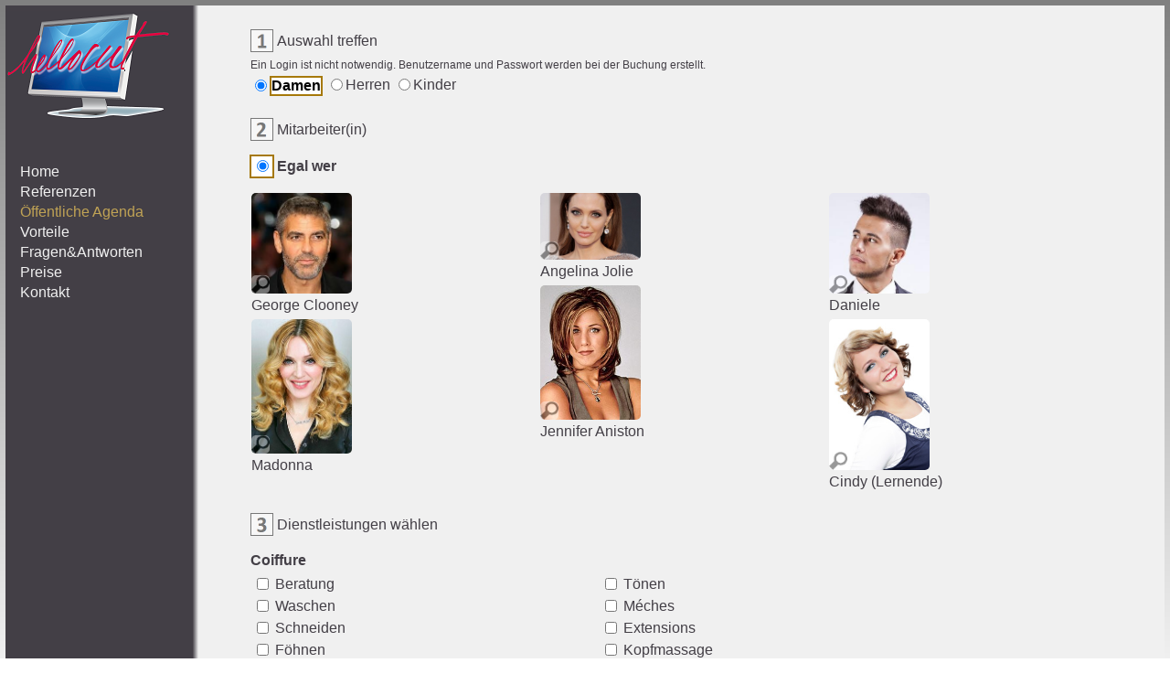

--- FILE ---
content_type: text/html
request_url: https://www.hellocut.ch/default.asp?linkthemeedit=212&marketid=56&lng=d&linkid=764
body_size: 28897
content:
<!DOCTYPE HTML>
<html x-ms-format-detection="none">
<head>
<title>ONLINE BUCHUNGSSYSTEM/RESERVATIONSSYSTEM Coiffeur, Friseur, Kosmetik, Nagelstudio, Reifenwechsel</title>
<meta http-equiv="Content-Type" content="text/html; charset=iso-8859-1">
<meta name="description" content="ONLINE BUCHUNGSSYSTEM/RESERVATIONSSYSTEM - Coiffeur, Coiffure, Friseur, Kosmetiker, Nagelstudio, Reifenwechsel, Hundesalon, Tierarzt">
<meta name="swisssign-check" content="dW2HGJNw9HVsw9szJHVQixDVfMqYCU09EabvT8N60Y"/>
<meta name="keywords" content="online buchungssystem, reservationssystem, reservation, buchung, coiffeur, friseur, coiffeure, friseure">
<meta name="author" content="hellopage.ch in Bern (2005)">
<meta name="robots" content="index,follow">
<meta http-equiv="content-language" content="de">
<meta name="copyright" content="alle Rechte bei hellopage.ch (2005)">
<meta name="date" content="17.01.2026 01:03:54">
<meta name="revisit-after" content="5 days">
<meta name="language" content="de">
<meta name="verify-v1" content="w11S6ZzzshTMWmTnEyUbWKUep5+mr9PneWIcywInEFY=" />
<meta name="verify-v1" content="B0kwAt62kHpvrYcxZuFDW0vjqkIvesSQDPp2O3k4IQo=" />
<meta name="google-site-verification" content="y9A19CR-59vVbNMHSGCyREkUfddg82amSZtkDC7tcHk" />
<meta name="verify-v1" content="W5R8baOj6l7vbTjdKq9fP6v+B5iASHDuhNmwRjroUXU=" />
<meta name="verify-v1" content="BsnFbmaw9pq+kK/YGx3l5xujTmFpcjNDZGbJbY+kOIE=" />
<meta name="verify-v1" content="b4IU4dBhOzBv4EAeKCE5rYxBwPdWSbE9Du7CKzqZQfY=" />
<meta name="google-site-verification" content="GYCaPiyHGqtOd98px4scyvZxXJNtxHp-cTW1sjAeY4M" />

<meta name="google-site-verification" content="5IM1wC-3KVteNSMcsX_lAEwRhJzfSIHopfJAZnbHBJc" />

<link REL="SHORTCUT ICON" href="/favicon_hellopage.ico?v1=5">

<!--Anfang nach Title 0.016 -->


<style type="text/css">
<!--

HTML{

	height: 100%;
	
	margin-top: 0;
	margin-bottom: 0;
	margin-left: 0;
	margin-right: 0;
	
			padding-left:6px;
			padding-top:6px;
			padding-right:6px;
			padding-bottom:6px;
			
}
Body{
	
		height: 100%;

	COLOR: #433F46;

	FONT-FAMILY: Verdana, Arial, Helvetic;
	FONT-SIZE: 13pt;
	background-color:#808080;
	background-repeat:no-repeat;


		background: -webkit-linear-gradient(top, #808080, #f0f0f0) fixed;
		background: -ms-linear-gradient(top, #808080, #f0f0f0) fixed;
		background: -moz-linear-gradient(top, #808080, #f0f0f0) fixed;
		background: -o-linear-gradient(top, #808080, #f0f0f0) fixed;
		background: linear-gradient(top, #808080, #f0f0f0) fixed;
		filter: progid:DXImageTransform.Microsoft.gradient(startColorstr='#808080', endColorstr='#f0f0f0', GradientType=0);
	

}
H1{
	font-size:23pt;
	margin-top:8px;
}
P,TH,TD
{
COLOR: #433F46;
FONT-FAMILY: Verdana, Arial, Helvetic;
FONT-SIZE: 13pt;
}
INPUT,SELECT,TEXTAREA
{
COLOR: #000000;
FONT-FAMILY: Verdana, Arial, Helvetic;
FONT-SIZE: 12px;
}
A
{
    COLOR: #A6790A;
    FONT-FAMILY: Verdana, Arial, Helvetica;  
TEXT-DECORATION: none;

}
A:hover
{
    COLOR: #433F46;
    FONT-FAMILY: Verdana, Arial, Helvetica;
    TEXT-DECORATION: none;
}
.but
{
    BACKGROUND-COLOR: #433F46;
    BORDER: #433F46 0px solid;
    COLOR: #ffffff;
font-weight: bold;
FONT-SIZE: 12px;
}
a.navsub {
font-family: Verdana, Arial, Helvetica;
font-size: 12pt;
color: #f0f0f0;
text-decoration : none;
}
a:hover.navsub {
font-family: Verdana, Arial, Helvetica;
font-size: 12pt;
color: #C0A355;
text-decoration : none;
}
a.navtitle {
font-family: Verdana, Arial, Helvetica;
font-size: 8pt;
font-weight: bold;
color: #FFCC00;
text-decoration : none;
}
a:hover.navtitle {
font-family: Verdana, Arial, Helvetica;
font-size: 8pt;
font-weight: bold;
color: #FFCC00;
text-decoration : none;
}
a.navsubon {
font-family: Verdana, Arial, Helvetica;
font-size: 12pt;
color: #C0A355;
text-decoration : none;
}
a:hover.navsubon {
font-family: Verdana, Arial, Helvetica;
font-size: 12pt;
color: #C0A355;
text-decoration : none;
}
a.active {
font-family: Verdana, Arial, Helvetica;
font-weight: bold;
color: #433F46;
text-decoration : none;
}
a:hover.active {
font-family: Verdana, Arial, Helvetica;
font-weight: bold;
color: #433F46;
text-decoration : none;
}
a.inactive {
font-family: Verdana, Arial, Helvetica;
font-weight: bold;
color: #f0f0f0;
text-decoration : none;
}
a:hover.inactive {
font-family: Verdana, Arial, Helvetica;
font-weight: bold;
color: #433F46;
text-decoration : none;
}
.footerlink {
	COLOR: #C0A355;
	FONT-FAMILY: Verdana, Arial, Helvetica;
	FONT-SIZE: 8pt;
	font-weight: bold;
	text-decoration: none;
}
.footerlink:hover
{
text-decoration: none;
COLOR: #f0f0f0;
}

form{
	margin:0;
}
a.customerblocklink {
	font-family: Verdana, Arial, Helvetica;
	color: #00007B;
	text-decoration : none;
}
a:hover.customerblocklink {
	font-family: Verdana, Arial, Helvetica;
	color: #000000;
	text-decoration : none;
}
a.profiabc {
font-family: Verdana, Arial, Helvetica;
font-size: 12pt;
color: #000033;
text-decoration: none;
font-weight: bold;
}
a.profiabc:hover {
font-family: Verdana, Arial, Helvetica;
font-size: 12pt;
color: #000033;
text-decoration: none;
font-weight: none;
}
a.profidetail {
font-family: Verdana, Arial, Helvetica;
font-size: 16px;
color: #000000;
text-decoration: none;
}
a.profidetail:hover {
font-family: Verdana, Arial, Helvetica;
font-size: 16px;
color: #000000;
text-decoration: none;
}
a.headlink {
font-family: Verdana, Arial, Helvetica;
font-size: 9pt;
color: #ff0000;
}
a.headlink:hover {
font-family: Verdana, Arial, Helvetica;
font-size: 9pt;
color: #000000;
}
.callink{

	color:#936B09;
}

}
.callink:hover{
	color:#000000;
}


*
{
    BOX-SIZING: border-box;
    -moz-box-sizing: border-box;
    -webkit-box-sizing: border-box
}
*:before
{
    BOX-SIZING: border-box;
    -moz-box-sizing: border-box;
    -webkit-box-sizing: border-box
}
*:after
{
    BOX-SIZING: border-box;
    -moz-box-sizing: border-box;
    -webkit-box-sizing: border-box
}
.classdivheadercontent {

		background-color: #f0f0f0;
	
		margin-bottom: 6px;
	
	margin-left: 0;
	margin-right: 0;
	min-height: 100%;
}
.columnsContainer { 
	position: relative; 

	margin-top:0;
	margin-bottom:0;
	margin-left:0;
	margin-right:0;
}
 

.leftColumn { 
	position: absolute;
	WIDTH: 211px; HEIGHT:100%; LEFT: 0; RIGHT: 0px;

	background-color: #433F46; 

	PADDING-BOTTOM: 0px;
	PADDING-TOP: 0px;
	PADDING-LEFT: 0px;
	PADDING-RIGHT: 0px;

}
 

.rightColumn { 
	valign: top;
	position: static;

	background-color: #433F46; 

	MARGIN-LEFT: 211px; 
	MARGIN-TOP: 0px; 
	MARGIN-RIGHT: 0px; 
	MARGIN-BOTTOM: 0px; 
	PADDING-BOTTOM: 0px;
	PADDING-TOP: 0px;
	PADDING-LEFT: 0px;
	PADDING-RIGHT: 0px;

}
.rightColumnprint { 
	valign: top;
	position: static;
	MARGIN-LEFT: 25px; 
	MARGIN-RIGHT: 25px; 
	PADDING-BOTTOM: 0px;
	PADDING-TOP: 0px;
	PADDING-LEFT: 0px;
	PADDING-RIGHT: 0px;


}

.sitecontent { 
	
	background-color: #f0f0f0;
	
	position: static;
}
.sitecontentdefault { 

	background-color: #f0f0f0;

	position: static;
	width:100%;
	max-width:750px;
	min-height: 516px;
	padding-left: 5%;
	padding-right: 5%;
	float:left;
}

.floatleft{
	float: left;
}
.floatright{
	float: right;
}
-->
</style>



</head>

			<body background="" text="#FF6600" bgcolor="#808080" LEFTMARGIN="0" MARGINWIDTH="0" topmargin="0" marginheight="0" rightmargin="0" bottommargin="0" alink="#FF6600" vlink="#5F6EAA" link="#FF6600">
	
<a name="pagestart"></a>

<script language="JavaScript">
<!--
	var editorchanged = "false";

	function fctNotNull(value,retvalue){
		//value = value.replace(/^\s*(\S*(\s+\S+)*)\s*$/, "$1");
		if(value == ''){
			retvalue = retvalue;
		}
		else if(value == ' '){
			retvalue = retvalue;
		}
		else if(value == null){
			retvalue = retvalue;
		}
		else if(value == "null"){
			retvalue = retvalue;
		}
		else if(value == "undefined"){
			retvalue = retvalue;
		}
		else if(value == 0){
			retvalue = retvalue;
		}
		else if(value == '0'){
			retvalue = retvalue;
		}
		else {
			retvalue = value;
		}
		return retvalue;
	}

	function securesave(linkid) {
		window.document.frmbook.action = "securesave.asp?linkid="+linkid;
		window.document.frmbook.submit();
	}
	function showPopUp(strprm,strwtype,element,linkidedit) {
		var tmpurl = '';
		var xpos = 0;
		var ypos = 0;

		switch(strwtype) {
			case 'pic':
				tmpurl = '/search/picwin.asp?preview=&marketid=56&lng=d&pic='+strprm+'&navoff=x&element='+element+'&linkid='+linkidedit;
				strfeat = 'history=no,scrollbars=yes,status=no,toolbar=no,location=no,resizable=yes,menubar=no,directories=no';
				xs = 770;
				ys = 700;
				xpos = 1;
				ypos = 1;
				break;
		}

		if(window.screen.height < 768)
			ys = 532;

		if(ypos==0)
			ypos = (window.screen.height-ys)/2;

		strfeat = strfeat+',top='+ypos+',left='+xpos+',width='+xs+',height='+ys

		popup = window.open(tmpurl,"imgwindow",strfeat);
		popup.focus();
	}
	function showHP(hpname) {
		var windowname;
		if(hpname.substr(hpname.length-6,6) != ".ch.vu") {
			if(window.parent.name == "preview"){
				
				windowname = "preview"+12183367
			}
			else {
				windowname = "preview"
			}
		}
		else {
			windowname = "preview"
		}
		if(getchanged() == true){
			popup = window.open(hpname,windowname,'');
			popup.focus();
		}
	}

	function goadminlnghead(label) {
		window.document.forms[0].action = "/member/booksystem/admintrans.asp?label="+escape(label);
		window.document.forms[0].submit();
	}

	var logindivopennow = "";
	function keeploginopenout(){
		logindivopennow = "true";
	}
	var calenderdivopennow = "";
	function keepcalenderopenout(){
		calenderdivopennow = "true";
	}
// -->
</script> 		

	<div id="divheadercontent" class="classdivheadercontent">

<!-- content table -->

	
	<script language="JavaScript">
	<!--
        function outshowdivtranslate(strelement, label, selelementid) {
            "use strict";
            window.document.oncontextmenu = outDisableContextMenu;

            var params, strelementid, showelementid;
            var xhr = new XMLHttpRequest();
            // dauert vor allem bei agenda beim iphone länger, weil es viele Formularfelder gibt
            // deshalb werden nur die Parameter abgefüllt, die es braucht.
            params = "";

            params = escape("linkidedit") + "=" + escape(window.document.forms[0].linkidedit.value);
            params = params + "&";
            params = params + escape("marketid") + "=" + escape(window.document.forms[0].marketid.value);
            params = params + "&";
            params = params + escape("lng") + "=" + escape(window.document.forms[0].lng.value);
            params = params + "&";
            params = params + escape("parlabel") + "=" + escape(label);
            params = params + "&";
            params = params + escape("parelementid") + "=" + escape(strelement);



            xhr.open("POST", window.document.forms[0].action = "/booksystem/admintrans.asp", true);
            xhr.setRequestHeader("Content-type", "application/x-www-form-urlencoded");
            try {
                xhr.overrideMimeType('text/html; charset=iso-8859-1');
            }
            catch (e) { }

            xhr.onreadystatechange = function (e) {
                try {
                    if (this.readyState == 4 && this.status == 200) {
                        window.document.getElementById("footeriddivtranslation").innerHTML = xhr.responseText;

                        strelementid = strelement.split("<field>")[0];
                        if (selelementid == "") {
                            showelementid = strelementid;
                        }
                        else {
                            showelementid = selelementid;
                        }
                        var OffsetTop = GetPositionY(getObject(showelementid));
                        var OffsetLeft = GetPositionX(getObject(showelementid));
                        var OffsetHeight = window.document.getElementById(showelementid).style.height;

                        if (OffsetHeight == "") {
                            OffsetHeight = 20;
                        }
                        else {
                            OffsetHeight = OffsetHeight.replace("px", "");
                            if (isNaN(OffsetHeight) == false) {
                                OffsetHeight = parseFloat(OffsetHeight);
                            }
                        }
                        window.document.getElementById("footeriddivtranslation").style.display = "inline";
                        window.document.getElementById("footeriddivtranslation").style.top = (OffsetTop + OffsetHeight) + "px";
                        window.document.getElementById("footeriddivtranslation").style.left = OffsetLeft + "px";

                    }
                    else if (this.status != 0 && this.status != 200) {
                        alert("error: " + xhr.responseText);
                    }
                }
                catch (e) { }
            };
            xhr.send(params);

        }

    function outsavetranslation(strelement, label) {
        "use strict";
        var params, changeelement, backtext, arrlabel, x, cntlabel, arrelement, strnodename, inpvalue;
        var xhr = new XMLHttpRequest();
        // dauert vor allem bei agenda beim iphone länger, weil es viele Formularfelder gibt
        // deshalb werden nur die Parameter abgefüllt, die es braucht.
        params = "";

        params = escape("linkidedit") + "=" + escape(window.document.forms[0].linkidedit.value);
        params = params + "&";
        params = params + escape("marketid") + "=" + escape(window.document.forms[0].marketid.value);
        params = params + "&";
        params = params + escape("lng") + "=" + escape(window.document.forms[0].lng.value);
        params = params + "&";
        params = params + escape("parlabel") + "=" + escape(label);
        arrlabel = label.split("<field>");
        cntlabel = 0;
        for (x = 0; x < arrlabel.length; x++) {
            if (arrlabel[x] != "") {
                if (window.document.getElementById("idtextareagerman_" + cntlabel)) {
                    inpvalue = window.document.getElementById("idtextareagerman_" + cntlabel).value;
                    inpvalue = escape(inpvalue).replace("+", "%2B");
                    params = params + "&";
                    params = params + escape("partextgerman_" + cntlabel) + "=" + inpvalue;
                }
                if (window.document.getElementById("idtextareafrench_" + cntlabel)) {
                    inpvalue = window.document.getElementById("idtextareafrench_" + cntlabel).value;
                    inpvalue = escape(inpvalue).replace("+", "%2B");
                    params = params + "&";
                    params = params + escape("partextfrench_" + cntlabel) + "=" + inpvalue;
                }
                if (window.document.getElementById("idtextareaitalian_" + cntlabel)) {
                    inpvalue = window.document.getElementById("idtextareaitalian_" + cntlabel).value;
                    inpvalue = escape(inpvalue).replace("+", "%2B");
                    params = params + "&";
                    params = params + escape("partextitalian_" + cntlabel) + "=" + inpvalue;
                }
                if (window.document.getElementById("idtextareaenglish_" + cntlabel)) {
                    inpvalue = window.document.getElementById("idtextareaenglish_" + cntlabel).value;
                    inpvalue = escape(inpvalue).replace("+", "%2B");
                    params = params + "&";
                    params = params + escape("partextenglish_" + cntlabel) + "=" + inpvalue;
                }
                cntlabel = cntlabel + 1;
            }
        }
        window.document.getElementById("outidbutsavetranslation").style.display = "none";
        window.document.getElementById("outidspansavetranslation").style.display = "inline";

        xhr.open("POST", window.document.forms[0].action = "/booksystem/admintranssave.asp", true);
        xhr.setRequestHeader("Content-type", "application/x-www-form-urlencoded");
        try {
            xhr.overrideMimeType('text/html; charset=iso-8859-1');
        }
        catch (e) { }

        xhr.onreadystatechange = function (e) {
            try {
                if (this.readyState == 4 && this.status == 200) {
                    cntlabel = 0;
                    arrelement = strelement.split("<field>")
                    for (x = 0; x < arrlabel.length; x++) {
                        if (arrlabel[x] != "") {
                            if (window.document.forms[0].lng.value == "d") {
                                changeelement = "idtextareagerman_" + cntlabel;
                            }
                            else if (window.document.forms[0].lng.value == "f") {
                                changeelement = "idtextareafrench_" + cntlabel;
                            }
                            else if (window.document.forms[0].lng.value == "i") {
                                changeelement = "idtextareaitalian_" + cntlabel;
                            }
                            else if (window.document.forms[0].lng.value == "e") {
                                changeelement = "idtextareaenglish_" + cntlabel;
                            }
                            backtext = window.document.getElementById(changeelement).value;
                            if (backtext != "") {
                                if (window.document.getElementById(arrelement[cntlabel])) {
                                    strnodename = window.document.getElementById(arrelement[cntlabel]).nodeName.toLowerCase();
                                    if (strnodename == "span") {
                                        window.document.getElementById(arrelement[cntlabel]).innerText = backtext;
                                    }
                                    else if (strnodename == "option" || strnodename == "a") {
                                        window.document.getElementById(arrelement[cntlabel]).innerHTML = backtext;
                                    }
                                    else if (strnodename == "input") {
                                        window.document.getElementById(arrelement[cntlabel]).value = backtext;
                                    }
                                    else if (strnodename == "img") {
                                        window.document.getElementById(arrelement[cntlabel]).title = backtext;
                                    }
                                }
                            }
                            cntlabel = cntlabel + 1

                        }
                    }
                    window.document.getElementById("footeriddivtranslation").style.display = "none";

                }
                else if (this.status != 0 && this.status != 200) {
                    alert("error: " + xhr.responseText);
                }
            }
            catch (e) { }
        };
        xhr.send(params);

    }

    function outDisableContextMenu() {
        "use strict";
        return false;
    }
    function outclosetranslationdiv() {
        "use strict";
        window.document.getElementById("footeriddivtranslation").style.display = "none";
    }
    function outChgLanguage(calledby) {
        "use strict";
        var newlng, formindex, selvalue, istrans;
        if (window.document.forms[0].selChgLanguage) {
            formindex = 0;
        }
        else {
            formindex = 1;
        }
        selvalue = window.document.forms[formindex].selChgLanguage.value;
        istrans = false;
        if (selvalue.split("trans_").length >= 2) {
            istrans = true;
            newlng = selvalue.split("trans_")[1];
        }
        else {
            newlng = selvalue;
        }
        if (calledby == "member") {
            if (istrans == true) {
                window.document.forms[formindex].action = "termin.asp?lng=" + newlng + "&translationmode=true";
            }
            else {
                window.document.forms[formindex].action = "termin.asp?translationmode=false&lng=" + newlng;
            }
        }
        else if (calledby == "errichter") {
            if (istrans == true) {
                window.document.forms[formindex].action = "termin.asp?lng=" + newlng + "&actiontype=edittermin&translationmode=true";
            }
            else {
                window.document.forms[formindex].action = "termin.asp?translationmode=false&actiontype=edittermin&lng=" + newlng;
            }
        }
        else {
            if (istrans == true) {
                window.document.forms[formindex].action = "default.asp?lng=" + newlng + "&translationmode=true";
            }
            else {
                window.document.forms[formindex].action = "default.asp?translationmode=false&lng=" + newlng;
            }
        }
        window.document.forms[formindex].submit();
    }

    -->
    </script>

<!--Anfang Zeit default:0.02-->

	<script language="JavaScript">
	<!--
    function enterpress(act) {
        var key = event.keyCode;
        if (key == 13)
            eval(act);
    }
    function enterpressnew(gofunction, act) {
        var key = 0;
        if (act.which) {
            key = act.which;
        }
        else {
            key = act.keyCode;
        }
        if (key == 13)
            eval(gofunction);
    }
	//-->
    </script>
<div id="iddivcolumnscontainer" class="columnsContainer"><div id="idnavicellout" class="leftColumn"><!-- navigation table -->
<table align="left" border="0" style="background-color:#433F46;background: -webkit-linear-gradient(left, #433F46 97%, #f0f0f0);
background: -ms-linear-gradient(left, #433F46 97%, #f0f0f0);background: -moz-linear-gradient(left, #433F46 97%, #f0f0f0);
background: -o-linear-gradient(left, #433F46 97%, #f0f0f0);
background: linear-gradient(left, #433F46 97%, #f0f0f0);width:211px;height:100%;" cellspacing="0" cellpadding="0">
	<tr>
		<td width="100%" valign="top" height="0"><img src="/general/img/Spacer.gif" border="0" width="0" height="30" align="left"><table id="idtablenavilogo" cellpadding="0" cellspacing="0" border="0"><tr><td height="6px"></td></tr><tr><td><a href="https://www.hellocut.ch"><img src="/images/1047/files/5326.png" style="width:180px;height:119px;opacity:1.0;" border="0"></a>
</td></tr><tr><td height="41px"></td></tr></table>
<table><tr><td><img src="/general/img/Spacer.gif" width="9" height="0"></td><td><a class="navsub" href="/default.asp?linkthemeedit=212&marketid=56&lng=d&linkid=503882">Home</a></td></tr><tr><td><img src="/general/img/Spacer.gif" width="9" height="0"></td><td><a class="navsub" href="/default.asp?linkthemeedit=212&marketid=56&lng=d&linkid=503437">Referenzen</a></td></tr><tr><td><img src="/general/img/Spacer.gif" width="9" height="0"></td><td><a class="navsubon" href="/default.asp?linkthemeedit=212&marketid=56&lng=d&linkid=764">Öffentliche Agenda</a></td></tr><tr><td><img src="/general/img/Spacer.gif" width="9" height="0"></td><td><a class="navsub" href="/default.asp?linkthemeedit=212&marketid=56&lng=d&linkid=211283">Vorteile</a></td></tr><tr><td><img src="/general/img/Spacer.gif" width="9" height="0"></td><td><a class="navsub" href="/default.asp?linkthemeedit=212&marketid=56&lng=d&linkid=503838">Fragen&Antworten</a></td></tr><tr><td><img src="/general/img/Spacer.gif" width="9" height="0"></td><td><a class="navsub" href="/default.asp?linkthemeedit=212&marketid=56&lng=d&linkid=211282">Preise</a></td></tr><tr><td><img src="/general/img/Spacer.gif" width="9" height="0"></td><td><a class="navsub" href="/default.asp?linkthemeedit=212&marketid=56&lng=d&linkid=211167">Kontakt</a></td></tr></table>
<table><tr><td colspan="2"><img src="/general/img/Spacer.gif" width="0" height="5"></td></tr></table>
</td></tr></table>
</div>
		<div id="iddivrightcolumn" class="rightColumn">
	
	<meta name="viewport" content="width=device-width, minimum-scale=0.8">
	<style type="text/css">
	<!--	
		/* Media Queries */
		@media screen and (min-width: 801px) {
			body {
				max-width: 100%;
			}
			.sitecontentdefault{
				max-width: 100%;
			}

		}
		@media screen and (min-width: 1px) {
			P,TH,TD{
				FONT-SIZE: 16px;
			}

			INPUT{
				FONT-SIZE: 16px;
			}
			SELECT{
				FONT-SIZE: 16px;
			}
			TEXTAREA{
				FONT-SIZE: 16px;
			}
			.but{
				font-size: 14px;
				height:30px;
				border-radius:5px;
			}
		}
	-->
	</style>
	

	<style type="text/css">
	<!--	
		#idtabledivlogin {
			display: none;
		}
		#idtableshowworker {
			width: 340px;
		}

		/* Media Queries */

		@media screen and (max-width: 1000px) {
			html {
				padding:0;
			}
			body {
				width: 100%;
			}
			.sitecontentdefault{
				width: 100%;
				padding-left:0px;
				padding-right:0;
			}

			.classdivheadercontent{
				margin-bottom:0;
			}
		}

		@media screen and (max-width: 740px) {
			#tagdivnotizblock{
				display: none;
			}

			#tagdivnotizblockall{
				display: none;
			}
			#idnavicellout {
				display: none;
			}
			#idlogindivout {
				display: none;
			}
			#idtabledivlogin {
				display: inline;
			}
			#tagdivcalender {
				display: none;
			}
			#idmainheaderontop {
				width:100%;
				table-layout: fixed;
			}
			#idmainheadercellontop {
				width: 100%;
				overflow: hidden;
			}
			#idtableshowworker {
				width: 100%;
			}
			#idtdwidthgeneral {
				width: 100%;
			}

			#iddivrightcolumn {
				MARGIN-LEFT: 0px;
			}	
			#divheadercontent {
				MARGIN-RIGHT: 0px; 
			}	
			
			#idnavipos_1{
				display: none;
			}
			#idnavipos_2{
				display: none;
			}
			#idnavipos_3{
				display: none;
			}
			#idnavipos_4{
				display: none;
			}
			#idnavipos_5{
				display: none;
			}
			#idnavipos_6{
				display: none;
			}
			#idnavipos_7{
				display: none;
			}
			#idnavipos_8{
				display: none;
			}
			#idnavipos_9{
				display: none;
			}
			#idnavipos_10{
				display: none;
			}
			#iddivunhideleftside{
				display: none;
			}
		}



		.timerastq{
			font-size:9px;
			font-weight:bold;
		}
		.terhor{
			line-height:7px;	
		}
		.ter{
			font-family:Arial;
			border-bottom:1px solid #6699cc;
			border-top:1px solid #6699cc;
			border-right:1px solid #6699cc;
			font-size:8px;
			font-weight:bold;
			height:75px;
			overflow:hidden;
			cursor:pointer;
		}
		.terp{
			font-family:Arial;
			height:73px;
			font-size:8px;
			font-weight:bold;
			overflow:hidden;
		}

		.ter2{
			font-family:Arial;
			border-bottom:1px solid #6699cc;
			border-top:1px solid #6699cc;
			border-right:1px solid #6699cc;
			font-size:8px;
			font-weight:bold;
			height:75px;
			overflow:hidden;
			cursor:pointer;
			line-height:7px;	
		}
		.terh{
			font-family:Arial;
			border-left:1px solid #c6d9ec;
			border-right:1px solid #c6d9ec;
			border-bottom:1px solid #c6d9ec;
			font-size:8px;
			font-weight:bold;
			
			overflow:hidden;
			cursor:pointer;
		}
		.terph{
			font-family:Arial;
			font-size:8px;
			font-weight:bold;
			overflow:hidden;
		}
		.gelbffff66{
			font-family:Arial;
			font-size:8px;
			color:#000000;
			font-weight:bold;
			background-color:#ffff66;
			height:75px;
			text-align:center;
			overflow:hidden;
			cursor:pointer;
			border-right:1px solid #ffcc00;
		}	
		.gelbcc99ff{
			font-family:Arial;
			font-size:8px;
			color:#000000;
			font-weight:bold;
			background-color:#cc99ff;
			height:75px;
			text-align:center;
			overflow:hidden;
			cursor:pointer;
			border-right:1px solid #996699;
		}	
		.gelbhffff66{
			font-family:Arial;
			font-size:8px;
			color:#000000;
			font-weight:bold;
			background-color:#ffff80;
			
			text-align:center;
			overflow:hidden;
			cursor:pointer;
		}	
		.gelbhcc99ff{
			font-family:Arial;
			font-size:8px;
			color:#000000;
			font-weight:bold;
			background-color:#e6ccff;
			
			text-align:center;
			overflow:hidden;
			cursor:pointer;
		}	
		.blue{
			font-family:Arial;
			font-size:8px;
			color:#000000;
			font-weight:bold;
			background-color:#c6d9ec;
			height:75px;
			text-align:left;
			overflow:hidden;
			cursor:pointer;
		}	
		.bluebusy{
			font-family:Arial;
			font-size:8px;
		
			color:#000000;
		
			font-weight:bold;
			background-color:#99b3ff;
			height:75px;
			text-align:left;
			overflow:hidden;
			cursor:pointer;
		}	
		.bluehor{
			font-family:Arial;
			color:#000000;
			font-size:8px;
			font-weight:bold;
			background-color:#c6d9ec;
			height:75px;
			text-align:center;
			overflow:hidden;
			line-height:7px;
			cursor:pointer;
			border-top:1px solid #ffffff;
		}	
		.blueleft{
			font-family:Arial;
			color:#000000;
			font-size:8px;
			font-weight:bold;
			background-color:#c6d9ec;
			height:75px;
			text-align:left;
			overflow:hidden;
			cursor:pointer;
		}	
		.blueleftbusy{
			font-family:Arial;
			color:#ccffff;
			font-size:8px;
			font-weight:bold;
			background-color:#99b3ff;
			height:75px;
			text-align:left;
			overflow:hidden;
			cursor:pointer;
		}	
		.bluerast{
			font-family:Arial;
			color:#000000;
			font-size:8px;
			font-weight:bold;
			background-color:#c6d9ec;
			text-align:center;
			overflow:hidden;
			border-right:1px solid #ffffff;
			border-top:1px solid #ffffff;
			height:75px;
			cursor:pointer;
		}	
		.bluerast2{
			font-family:Arial;
			color:#000000;
			font-size:8px;
			font-weight:bold;
			background-color:#c6d9ec;
			text-align:center;
			overflow:hidden;
			border-left:1px solid #ffffff;
			border-right:1px solid #ffffff;
			border-top:1px solid #ffffff;
			height:75px;
			cursor:pointer;
		}
		.blueholi{
			font-family:Arial;
			font-size:8px;
			color:#000000;
			font-weight:bold;
			background-color:#ffffcc;
			height:75px;
			text-align:center;
			overflow:hidden;
			cursor:pointer;
		}	
		.blueter{
			font-family:Arial;
			font-size:8px;
			color:#000000;
			font-weight:bold;
			background-color:#e6ffff;
			height:75px;
			text-align:center;
			overflow:hidden;
			cursor:pointer;
		}	
		.blueh{
			font-family:Arial;
			color:#000000;
			font-size:8px;
			font-weight:bold;
			background-color:#c6d9ec;
			
			text-align:center;
			vertical-align:top;
			overflow:hidden;
			cursor:pointer;
		}	
		.bluehbusy{
			font-family:Arial;
			color:#ccffff;
			font-size:8px;
			font-weight:bold;
			background-color:#99b3ff;
			
			text-align:center;
			vertical-align:top;
			overflow:hidden;
			cursor:pointer;
		}	
		.blueholih{
			font-family:Arial;
			font-size:8px;
			color:#000000;
			font-weight:bold;
			background-color:#ffffcc;
			
			text-align:center;
			overflow:hidden;
			cursor:pointer;
		}	
		.blueterh{
			font-family:Arial;
			font-size:8px;
			color:#000000;
			font-weight:bold;
			background-color:#e6ffff;
			
			text-align:center;
			overflow:hidden;
			cursor:pointer;
		}	
		.bluerasth{
			font-family:Arial;
			color:#000000;
			font-size:8px;
			font-weight:bold;
			background-color:#c6d9ec;
			text-align:center;
			overflow:hidden;
			padding:0px;
			border-bottom:1px solid #ffffff;
			
			cursor:pointer;
		}	
		.bluerast2h{
			font-family:Arial;
			color:#000000;
			font-size:8px;
			font-weight:bold;
			background-color:#c6d9ec;
			text-align:center;
			overflow:hidden;
			padding:0px;
			border-top:1px solid #ffffff;
			border-bottom:1px solid #ffffff;
			
			cursor:pointer;
		}
		.bluehorh{
			font-family:Arial;
			color:#000000;
			font-size:8px;
			font-weight:bold;
			background-color:#c6d9ec;
			
			text-align:center;
			overflow:hidden;
			line-height:7px;
			cursor:pointer;
		}	
		.bluehor2h{
			font-family:Arial;
			color:#000000;
			font-size:8px;
			font-weight:bold;
			background-color:#c6d9ec;
			
			text-align:center;
			overflow:hidden;
			cursor:pointer;
			line-height:7px;
			vertical-align:top;
		}	
		.green{
			font-family:Arial;
			color:#000000;
			font-size:8px;
			font-weight:bold;
			background-color:#99ff99;
			height:75px;
			text-align:left;
			overflow:hidden;
			cursor:pointer;
		}	
		.greenhor{
			font-family:Arial;
			color:#000000;
			font-size:8px;
			font-weight:bold;
			background-color:#99ff99;
			height:75px;
			text-align:center;
			overflow:hidden;
			line-height:7px;
			cursor:pointer;
			border-top:1px solid #ffffff;
		}	
		.greenhor2{
			font-family:Arial;
			color:#000000;
			font-size:8px;
			font-weight:bold;
			background-color:#99ff99;
			height:75px;
			text-align:center;
			overflow:hidden;
			cursor:pointer;
			line-height:7px;
			vertical-align:top;
		}	
		.greenrast{
			font-family:Arial;
			color:#000000;
			font-size:8px;
			font-weight:bold;
			background-color:#99ff99;
			text-align:center;
			overflow:hidden;
			padding:0px;
			border-right:1px solid #ffffff;
			border-top:1px solid #ffffff;
			height:75px;
			cursor:pointer;
		}	
		.greenrast2{
			font-family:Arial;
			color:#000000;
			font-size:8px;
			font-weight:bold;
			background-color:#99ff99;
			text-align:center;
			overflow:hidden;
			padding:0px;
			border-left:1px solid #ffffff;
			border-right:1px solid #ffffff;
			border-top:1px solid #ffffff;
			height:75px;
			cursor:pointer;
		}
		.greenh{
			font-family:Arial;
			color:#000000;
			font-size:8px;
			font-weight:bold;
			background-color:#99ff99;
			
			text-align:center;
			vertical-align:top;
			overflow:hidden;
			cursor:pointer;
		}	
		.greenrasth{
			font-family:Arial;
			color:#000000;
			font-size:8px;
			font-weight:bold;
			background-color:#99ff99;
			text-align:center;
			overflow:hidden;
			padding:0px;
			border-bottom:1px solid #ffffff;
			
			cursor:pointer;
		}	
		.greenrast2h{
			font-family:Arial;
			color:#000000;
			font-size:8px;
			font-weight:bold;
			background-color:#99ff99;
			text-align:center;
			overflow:hidden;
			padding:0px;
			border-top:1px solid #ffffff;
			border-bottom:1px solid #ffffff;
			
			cursor:pointer;
		}
		.greenhorh{
			font-family:Arial;
			color:#000000;
			font-size:8px;
			font-weight:bold;
			background-color:#d5ffb3;
			
			text-align:center;
			overflow:hidden;
			line-height:7px;
			cursor:pointer;
		}	
		.greenhor2h{
			font-family:Arial;
			color:#000000;
			font-size:8px;
			font-weight:bold;
			background-color:#d5ffb3;
			
			text-align:center;
			overflow:hidden;
			cursor:pointer;
			line-height:7px;
		}	
		.tabrast {
			border-collapse:collapse;
			table-layout:fixed;
			vertical-align:top;
		}
		.modimi{
			border-left-width:0px;
			border-right-width:1px;
			border-top-width:0px;
			border-bottom-width:1px;
			border-color:#e6e6e6;
			border-style:solid;
			color:#000000;
		}
		.weekday{
			border-right-width:1px;
			border-top-width:0px;
			border-bottom-width:1px;
			border-color:#e6e6e6;
			border-style:solid;
			cursor:pointer;
		}
		.weekdayor{
			border-right-width:1px;
			border-top-width:0px;
			border-bottom-width:1px;
			border-color:#e6e6e6;
			border-style:solid;
			cursor:pointer;
			background-color:#ff9900;
		}
		.weekdaygr{
			border-right-width:1px;
			border-top-width:0px;
			border-bottom-width:1px;
			border-color:#e6e6e6;
			border-style:solid;
			cursor:pointer;
			background-color:#ff9900;
		}
		.kweek{
			border-width:0px;
			border-bottom-width:1px;
			border-color:#e6e6e6;
			border-style:solid;
			font-size:10px;
			color:#000000;
			line-height:10px;
		}
		.kweekchoosed{
			font-size:10px;
			border-style:solid;
			border-color:#000000;
			border-width:1px;
			color:#000000;
			line-height:10px;
		}
		.writeweekpub{
			font-size:11px;
			font-weight:bold;
		
			color:#3300ff;
		
			text-decoration:underline;
		}
		.writeweekpub:hover{
			font-size:11px;
			font-weight:bold;
		
			color:#000000;
		
			text-decoration:underline;
		}
		.writeweekfont{
			font-size:11px;
			font-weight:bold;
			
			color:#000000;
		
			line-height:11px;
			margin:0;
		}
	-->
	</style>

<script language="JavaScript">
<!--
function shownavimobile(){
	if(window.document.getElementById("idnavicellout").style.display == "inline"){
		window.document.getElementById("idnavicellout").style.display = "none";
		if(window.document.getElementById("tableadsensetop")){
			window.document.getElementById("tableadsensetop").style.display = "inline";	
		}
	}
	else{
		window.document.getElementById("idnavicellout").style.display = "inline";	
		if(window.document.getElementById("tableadsensetop")){
			window.document.getElementById("tableadsensetop").style.display = "none";	
		}
	}
}
function goedittermin() {
	window.document.frmbook.action = "/member/login.asp?linkidedit=764&marketid=56&lng=d&act=login&loginuser=&loginpw=";
	window.document.frmbook.submit();
}
function gologout(cutid) {
	window.document.frmbook.action = "/member/login.asp?act=logout&cutid="+cutid;
	window.document.frmbook.submit();
}
function getScrollY() {
  var scrOfY = 0;
  if( typeof( window.pageYOffset ) == 'number' ) {
    //Netscape compliant
    scrOfY = window.pageYOffset;
  } else if( document.body && ( document.body.scrollLeft || document.body.scrollTop ) ) {
    //DOM compliant
    scrOfY = document.body.scrollTop;
  } else if( document.documentElement &&
      ( document.documentElement.scrollLeft || document.documentElement.scrollTop ) ) {
    //IE6 standards compliant mode
    scrOfY = document.documentElement.scrollTop;
  }
  return scrOfY;
}

function clickad(adid, adlink, targetwindow) {
	var strfeat
	strfeat = '';
	if(targetwindow == "1") {
		popup = window.open(adlink,"imgwindow",strfeat);
		popup.focus();
	}
	window.document.frmad.action = "default.asp?adid="+adid+"&actionad=clickad&targetwindow="+targetwindow
	window.document.frmad.submit();
}
function goform(formid) {
	var radioexist = false;
	var bolsend = true;


	if(bolsend == true){
		eval("window.document.frm_"+formid+"_frm").action = "default.asp?formular=true&formid="+formid;
		eval("window.document.frm_"+formid+"_frm").submit();
	}
}
function fctpassword() {
	window.document.frmpassword.action = "default.asp"
	window.document.frmpassword.submit();
}

function gofachmann(){
	window.document.fachmannonpellet.action = "http://www.fachmannvorort.ch/default.asp?linkid=503657&marketid=164"
	window.document.fachmannonpellet.submit();
}
// -->
</script> 						


<div class="sitecontentdefault">
<table style="width:100%;border-collapse: collapse;border-spacing:0;"  bgcolor="#f0f0f0">
	<tr>
	
		<td class="tdidsitecontentdefault"  valign="top">
			
			<table cellpadding="0" cellspacing="0" border="0" align="center" width="100%">

				<tr>
		
	</tr>
	
	<tr>

<!--Anfang Zeit:0.02-->

<table id="tablestartonlinebooking" cellpadding="0" cellspacing="0" border="0">
	<tr>

	<script async language="JavaScript" src="/member/booksystem/book.js?versionall=26"></script>

	<script language="JavaScript">
	<!--
    function chgpublicfiliale(selfiliale) {
        //var selfiliale="";

        if (selfiliale == "") {
            selfiliale = window.document.frmbook.selfilialenpublic.value;
        }
        if (selfiliale != "") {
            window.document.frmbook.linkid.value = "";
            window.document.frmbook.linkidedit.value = "";
            window.document.frmbook.doingatt.value = "";
            window.document.frmbook.strdotimes.value = "";
            window.document.frmbook.scrolledpublic.value = "";
            window.document.frmbook.action = "/default.asp?marketid=" + selfiliale;
            window.document.frmbook.submit();
        }
    }
    function gocheckbox(strcarreifen, calledby, sendstrvalue, cntdoings, rsdid, truefalse, comesfrom, retsepworker) {
        var tmpsendstrvalue, arrsend, tmpsend = "", strreplace = "", i = 0;
        if (strcarreifen.split("aaa").length <= 1) {
            if (eval("window.document.frmbook.checkboxservice_" + rsdid).checked == false) {
                eval("window.document.frmbook.checkboxservice_" + rsdid).checked = true;
            }
            else {
                eval("window.document.frmbook.checkboxservice_" + rsdid).checked = false;
            }
        }
        else {
            if (eval("window.document.frmbook.checkboxservice_" + rsdid).checked == true && comesfrom != "direct") {
                eval("window.document.frmbook.checkboxservice_" + rsdid).checked = false;
            }
            else {
                eval("window.document.frmbook.checkboxservice_" + rsdid).checked = true;
            }
            if (rsdid.toString() == strcarreifen.split("aaa")[0]) {
                eval("window.document.frmbook.checkboxservice_" + strcarreifen.split("aaa")[1]).checked = false;

                if (window.document.frmbook.doingatt.value.split("|" + strcarreifen.split("aaa")[1] + "###").length > 1) {
                    strreplace = window.document.frmbook.doingatt.value.split("|" + strcarreifen.split("aaa")[1] + "###")[1].split("|")[0];
                    strreplace = "|" + strcarreifen.split("aaa")[1] + "###" + strreplace + "|";

                    for (i = 0; i < window.document.frmbook.doingatt.value.split("|" + strcarreifen.split("aaa")[1] + "###").length; i++) {

                        window.document.frmbook.doingatt.value = window.document.frmbook.doingatt.value.replace(strreplace, "");
                    }
                }

            }
            else if (rsdid.toString() == strcarreifen.split("aaa")[1]) {
                eval("window.document.frmbook.checkboxservice_" + strcarreifen.split("aaa")[0]).checked = false;

                if (window.document.frmbook.doingatt.value.split("|" + strcarreifen.split("aaa")[0] + "###").length > 1) {
                    strreplace = window.document.frmbook.doingatt.value.split("|" + strcarreifen.split("aaa")[0] + "###")[1].split("|")[0];
                    strreplace = "|" + strcarreifen.split("aaa")[0] + "###" + strreplace + "|";

                    for (i = 0; i < window.document.frmbook.doingatt.value.split("|" + strcarreifen.split("aaa")[0] + "###").length; i++) {

                        window.document.frmbook.doingatt.value = window.document.frmbook.doingatt.value.replace(strreplace, "");
                    }
                }

            }
        }
        if ((sendstrvalue.split("chooselehrling").length > 1 || sendstrvalue.split("chooseworker").length > 1) && retsepworker != "") {
            showchooseworker(calledby, rsdid, sendstrvalue, cntdoings, rsdid, '', '', '', retsepworker)
        }
        else {
            godoingchanged(calledby, sendstrvalue, cntdoings, rsdid, truefalse);
        }
    }
    function gocheckboxdiv(rsdid, cntdoings, detreqexist) {
        if (eval("window.document.frmbook.checkboxservice_" + rsdid).checked == false) {
            eval("window.document.frmbook.checkboxservice_" + rsdid).checked = true;
        }
        else {
            eval("window.document.frmbook.checkboxservice_" + rsdid).checked = false;
        }
        goshowdivservice(rsdid, cntdoings, detreqexist);
    }
    function gotokasse(terminid, subject) {
        window.document.frmbook.action = "kasse.asp?actiontype=vorlage&mainterminid=" + terminid + "&choosesex=" + subject;
        window.document.frmbook.submit();
    }
    var divtemplateopen = "";
    var divcustomframeopennow = "";
    var templateopennow = "";
    var openvorlageinternnow = "";
    var logindivstarted = "";
    var calenderdivstarted = "";
    var calenderdivfirststarted = "";

    function gocleanwindows() {
        setTimeout(function () { gocleanwindowsdelayed() }, 50);
    }
    function gocleanwindowsdelayed() {
        var arrhiddenid, i;
        var templateclosed = false;
        if (divserviceopen != "") {

            //alert("haaa:" + openservicenow);
            if (openservicenow != "true") {
                window.document.getElementById("showdivservice_" + divserviceopen).style.top = "0px";
                window.document.getElementById("showdivservice_" + divserviceopen).style.left = "0px";
                window.document.getElementById("showdivservice_" + divserviceopen).style.display = "none";
            }
            openservicenow = "false";
        }

        if (showdetailopen != "") {
            if (showdetailopen != "true") {
                arrhiddenid = delhidden.split("aaa");
                for (i = 1; i < arrhiddenid.length; i++) {
                    hidedivid(arrhiddenid[i]);
                    delhidden = delhidden.replace("aaa" + arrhiddenid[i], "");
                }
            }
            showdetailopen = "false";
        }
        if (templateopennow == "true") {
            templateopennow = "";
        }
        else {
            if (window.document.getElementById("divtemplate_" + divtemplateopen)) {
                window.document.getElementById("divtemplate_" + divtemplateopen).style.display = "none";
                templateclosed = true;
            }
            divtemplateopen = "";
        }

        if (window.document.getElementById("divtemplatevorlage")) {
            // OutDivTemplateDisappear = Kreuz oben rechts
            if (OutDivTemplateRemainOpen == "true" && OutDivTemplateDisappear == "") {
            }
            else {
                window.document.getElementById("divtemplatevorlage").style.display = "none";
            }
            OutDivTemplateRemainOpen = "";
            OutDivTemplateDisappear = "";
        }

        if (logindivstarted == "true") {
            if (logindivopennow == "true") {
                logindivopennow = "";
            }
            else {
                if (window.document.getElementById("idlogindivout")) {
                    window.document.getElementById("idlogindivout").style.display = "none";
                }
            }
        }
        if (calenderdivstarted != "true") {
            if (window.document.getElementById("tagdivcalender")) {
                if (calenderdivfirststarted != "") {
                    window.document.getElementById("tagdivcalender").style.display = "none";
                }
            }
        }
        calenderdivstarted = "";

        if (openvorlageinternnow == "true") {
            openvorlageinternnow = "";
        }
        else {
            if (window.document.getElementById("divvorlageintern")) {
                window.document.getElementById("divvorlageintern").style.display = "none";
            }
        }
        if (divcustomframeopennow == "true") {
            divcustomframeopennow = "";
        }
        else {
            if (templateclosed == false) {
                if (window.document.getElementById("tdshowcustomframe")) {
                    window.document.getElementById("tdshowcustomframe").style.display = "none";
                    window.document.frmbook.searchfield.value = "";
                }
            }
        }
        if (window.document.getElementById("showworkerphoto_" + workerphotoopenid)) {
            //	if(window.document.getElementById("showworkerphoto_" + workerphotoopenid).style.visibility == "visible"){
            //		window.document.getElementById("showworkerphoto_" + workerphotoopenid).style.visibility = "hidden";
            //	}
        }

    }
    function makewindowopen() {
        openservicenow = "true";
    }
    function makewindowopenvorlageintern() {
        openvorlageinternnow = "true";
    }
    window.document.onclick = gocleanwindows;
    function showdivlogin() {
        window.document.getElementById("idlogindivout").style.display = "inline";

        window.document.getElementById("idlogindivout").style.top = 0;
        window.document.getElementById("idlogindivout").style.left = 0;

        var OffsetTop = GetPositionY(getObject('idtabledivlogin'));
        var OffsetLeft = GetPositionX(getObject('idtabledivlogin'));
        var divleft = 0;
        var divtop = 0;
        divleft = GetPositionX(getObject('idlogindivout'));
        divtop = GetPositionY(getObject('idlogindivout'));

        window.document.getElementById("idlogindivout").style.top = (OffsetTop + 18 - divtop) + "px";
        window.document.getElementById("idlogindivout").style.left = (OffsetLeft - divleft) + "px";

        window.document.getElementById("idlogintableout").style.border = "3px solid #000000";

        logindivstarted = "true";
        logindivopennow = "true";
    }
    function showcalendermob() {
        window.document.getElementById("tagdivcalender").style.left = 0;
        window.document.getElementById("tagdivcalender").style.top = 0;
        if (window.document.getElementById("tagdivcalender").style.display == "inline") {
            window.document.getElementById("tagdivcalender").style.display = "none";
        }
        else {
            window.document.getElementById("tagdivcalender").style.display = "inline";
            var OffsetTop = GetPositionY(getObject('iddivshowcalender'));
            var OffsetLeft = GetPositionX(getObject('iddivshowcalender'));
            var divleft = 0;
            var divtop = 0;
            var heighttarget = 0;

            heighttarget = window.document.getElementById("iddivshowcalender").offsetHeight;
            divleft = GetPositionX(getObject('tagdivcalender'));
            divtop = GetPositionY(getObject('tagdivcalender'));

            window.document.getElementById("tagdivcalender").style.top = (OffsetTop + heighttarget - divtop + 16) + "px";
            window.document.getElementById("tagdivcalender").style.left = (OffsetLeft - divleft) + "px";
            window.document.getElementById("idtablecalender2out").style.border = "3px solid #000000";
            calenderdivfirststarted = "true";
        }
        calenderdivstarted = "true";
    }
    function showdivvorlageintern() {
        window.document.getElementById("divvorlageintern").style.display = "inline";
        var OffsetTop = GetPositionY(getObject('ahrefshowdivvorlage'));
        var OffsetLeft = GetPositionX(getObject('ahrefshowdivvorlage'));
        window.document.getElementById("divvorlageintern").style.top = OffsetTop + 15;
        window.document.getElementById("divvorlageintern").style.left = OffsetLeft;
    }
    function gochoosevorlageintern(customid) {
        window.document.frmbook.action = "termin.asp?quickcustomfirst=true&scrolledpublic=" + getScrollY() + "&quickcustom=" + customid;
        window.document.frmbook.submit();
    }
    function closewindowvorlageintern() {
        window.document.getElementById("divvorlageintern").style.display = "none";
    }

    function chgshowworkerspre(showtype, cntdoings, calledby, arrmi, linkid) {
        if (window.document.frmbook.chkshowallworkers.checked == true) {
            window.document.frmbook.chkshowallworkers.checked = false;
        }
        else {
            window.document.frmbook.chkshowallworkers.checked = true;
        }
        chgshowworkers(showtype, cntdoings, calledby, arrmi, linkid);
    }
    function chgshowworkers(showtype, cntdoings, calledby, arrmi, linkid) {
        var onechecked = "false";
        window.document.frmbook.hidrefreshshowallworkers.value = "true";
        if (parseInt(cntdoings) > 0) {
            for (i = 0; i < window.document.frmbook.doing.length; i++) {
                if (window.document.frmbook.doing[i].checked) {
                    onechecked = "true";
                    break;
                }
            }
        }
        else {
            onechecked = "false";
        }
        if (onechecked == "true") {
            chgdoing2(showtype, cntdoings, calledby, arrmi, linkid);
        }
        else {
            resetall(showtype, calledby, arrmi, linkid);
        }
    }

    function gocastermin(auftragsguid, casterminid) {
        window.document.frmbook.action = "termin.asp?terminid=" + casterminid + "&SearchCasAuftragsGuid=" + auftragsguid + "&noscroll=true&scrolledpublic=" + getScrollY() + "&actiontype=edittermin";
        window.document.frmbook.submit();
    }
    function closesearchanschluss() {
        window.document.getElementById("divanschlussframe").style.display = "none";
    }
    function gosearchanschluss() {
        "use strict";
        var params, i, backxhr, searchtext;
        var xhr = new XMLHttpRequest();
        params = "";

        searchtext = window.document.frmbook.searchanschluss.value;

        params = escape("linkidedit") + "=" + escape(window.document.frmbook.linkidedit.value);
        params = params + "&";
        params = params + escape("marketid") + "=" + escape(window.document.frmbook.marketid.value);
        params = params + "&";
        params = params + escape("lng") + "=" + escape(window.document.frmbook.lng.value);
        params = params + "&";
        params = params + escape("searchtext") + "=" + escape(searchtext);

        if (params != "") {
            // oben schon manuell abgefüllt
        }
        else {
            for (i = 0; i < window.document.frmbook.length; i++) {
                if (i > 0) {
                    params = params + "&";
                }
                params = params + escape(window.document.frmbook[i].name) + "=" + escape(window.document.frmbook[i].value);
            }
        }
        var OffsetTop = GetPositionY(getObject('inputsearchanschluss'));
        var OffsetLeft = GetPositionX(getObject('inputsearchanschluss'));

        window.document.getElementById("divanschlussframe").style.top = (OffsetTop + 20) + "px";
        window.document.getElementById("divanschlussframe").style.left = (OffsetLeft - 50) + "px";


        window.document.getElementById("divanschlussframe").style.display = "inline";



        xhr.open("POST", window.document.frmbook.action = "searchanschluss.asp", true);
        xhr.setRequestHeader("Content-type", "application/x-www-form-urlencoded");
        try {
            xhr.overrideMimeType('text/html; charset=iso-8859-1');
        }
        catch (e) { }
        xhr.onreadystatechange = function (e) {
            try {
                if (this.readyState == 4 && this.status == 200) {
                    backxhr = xhr.responseText;
                    window.document.getElementById("divanschlussframe").innerHTML = backxhr;
                }
                else if (this.status != 0 && this.status != 200) {
                    alert("error: " + xhr.responseText + " status: " + this.status);
                }
            }
            catch (e) { }
        };
        xhr.send(params);

    }

    function goprintday(printday) {
        "use strict";
        var marketid, linkidedit, workerid;

        marketid = window.document.frmbook.marketid.value;
        linkidedit = window.document.frmbook.linkidedit.value;
        workerid = window.document.frmbook.workerid.value;
        var printWin = window.open("printchronoday.asp?selprintworker=" + workerid + "&printday=" + printday + "&linkidedit=" + linkidedit + "&marketid=" + marketid, "", "left=0,top=0,width=700px,height=" + screen.height + ",resizable=1,toolbar=0,scrollbars=1,status=0");

    }
    function closecolorwindow() {
        "use strict";
        window.document.getElementById("divChooseColor").style.display = "none";
    }
    function ChooseColor(strelement, elid) {
        "use strict";
        window.document.oncontextmenu = outDisableContextMenu;

        var params, strelementid, showelementid;
        var xhr = new XMLHttpRequest();
        // dauert vor allem bei agenda beim iphone länger, weil es viele Formularfelder gibt
        // deshalb werden nur die Parameter abgefüllt, die es braucht.
        params = "";

        params = escape("linkidedit") + "=" + escape(window.document.frmbook.linkidedit.value);
        params = params + "&";
        params = params + escape("marketid") + "=" + escape(window.document.frmbook.marketid.value);
        params = params + "&";
        params = params + escape("lng") + "=" + escape(window.document.frmbook.lng.value);
        params = params + "&";
        params = params + escape("elementid") + "=" + escape(elid);



        xhr.open("POST", window.document.frmbook.action = "choosecolor.asp", true);
        xhr.setRequestHeader("Content-type", "application/x-www-form-urlencoded");
        try {
            xhr.overrideMimeType('text/html; charset=iso-8859-1');
        }
        catch (e) { }

        xhr.onreadystatechange = function (e) {
            try {
                if (this.readyState == 4 && this.status == 200) {
                    window.document.getElementById("divChooseColor").innerHTML = xhr.responseText;

                    var OffsetTop = GetPositionY(getObject(strelement));
                    var OffsetLeft = GetPositionX(getObject(strelement));
                    var OffsetHeight = window.document.getElementById(strelement).style.height;

                    if (OffsetHeight == "") {
                        OffsetHeight = 20;
                    }
                    else {
                        OffsetHeight = OffsetHeight.replace("px", "");
                        if (isNaN(OffsetHeight) == false) {
                            OffsetHeight = parseFloat(OffsetHeight);
                        }
                    }
                    window.document.getElementById("divChooseColor").style.display = "inline";
                    window.document.getElementById("divChooseColor").style.top = (OffsetTop + OffsetHeight) + "px";
                    window.document.getElementById("divChooseColor").style.left = OffsetLeft + "px";

                }
                else if (this.status != 0 && this.status != 200) {
                    alert("error: " + xhr.responseText);
                }
            }
            catch (e) { }
        };
        xhr.send(params);



    }

    function ChooseColorSave(elid, hexcolor) {
        "use strict";
        window.document.frmbook.hidelementid.value = elid;
        window.document.frmbook.hidhexcolor.value = hexcolor;
        window.document.frmbook.action = "termin.asp?actionintern=changecolorstate&showtype=&resetdoing=true&scrolledpublic=" + getScrollY();
        window.document.frmbook.submit();

    }


    -->
    </script>
	<form name="frmbook" method="post">
	<input type="hidden" name="linkthemeedit" value="212">
	<input type="hidden" name="preview" value="">
	<input type="hidden" name="marketid" value="56">
	<input type="hidden" name="lng" value="d">
	<input type="hidden" name="linkid" value="764">
	<input type="hidden" name="linkidedit" value="">
	<input type="hidden" name="workerid" value="">
	<input type="hidden" name="doingatt" value="">
	<input type="hidden" name="showdatefrom" value="18.01.2026">
	<input type="hidden" name="scrolledpublic" value="">
	<input type="hidden" name="strdotimes" value="">
	<input type="hidden" name="showtime" value="">
	<input type="hidden" name="plusmonth" value="0">
	<input type="hidden" name="checkdepend" value="">
	<input type="hidden" name="terminid" value="">
	<input type="hidden" name="paruserid" value="">
	<input type="hidden" name="update_timesystem" value="">
	<input type="hidden" name="update_localapplet" value="">
	<input type="hidden" name="doingchanged" value="">
	<input type="hidden" name="viewresize" value="">
	<input type="hidden" name="notimechange" value="">
	<input type="hidden" name="sortofdochanged" value="">
	<input type="hidden" name="chgcopytermin" value="">
	<input type="hidden" name="terminauto" value="true">
	<input type="hidden" name="quickcustom" value="">
	<input type="hidden" name="mechexistbefore" value="">
	<input type="hidden" name="makeguest" value="">
	<input type="hidden" name="hidrefreshshowallworkers" value="">
	<input type="hidden" name="hidelementid" value="">
	<input type="hidden" name="hidhexcolor" value="">
		<td colspan="2">
		
			<table id="idtabledivlogin">
				<tr>
					<td>
						<a href="javascript:showdivlogin();">Login-Bereich</a>
					</td>
				<tr>
			</table>
		
			<table style="width:100%;">
			
					<!--<tr>
						<td colspan="3">
							<font color="#bf005f" style="font-size:18px;">Online Testagenda</font>
						</td>
					</tr>-->
				
				<tr><td><img src="/general/img/Spacer.gif" style="width:0px;height:10px;border: 0;"></td></tr>
			
				<tr>
					<td colspan="4">
						<a name="scrollfirststep"></a>
						<img src="/general/img/stepone.png" style="opacity:0.5;width:25px;height:25px;border:0;vertical-align:middle;">&nbsp;<span style="color:#433F46;vertical-align:middle;font-size:16px;" id="idspanauswahltreffen" >Auswahl treffen</span>
					</td>
				</tr>
				<tr>
					<td colspan="4">
						<span style="font-size:12px;color:#433F46" id="idspanloginistnicht" >Ein Login ist nicht notwendig. Benutzername und Passwort werden bei der Buchung erstellt.</span>
					</td>
				</tr>
			
				<tr valign="bottom">
					<td>	
			
							<table align="left" cellpadding="0" cellspacing="0" border="0">
								<tr>
									<td>
										<input  checked  onClick="javascript:chgsubject('1','','public','','');" type="radio" name="subject" value="1">
									</td>								
									<td style="color:#000000;background-color:#ffffff;font-weight:bold;border:2px solid #A6790A;cursor:pointer;">
										<font onClick="javascript:chgsubject('1','','public','','');">Damen</font>
									</td>
									
										<td>&nbsp;</td>
								
								</tr>
							</table>
			
							<table align="left" cellpadding="0" cellspacing="0" border="0">
								<tr>
									<td>
										<input  onClick="javascript:chgsubject('2','','public','','');" type="radio" name="subject" value="2">
									</td>
									<td style="cursor:pointer;">
										<font onClick="javascript:chgsubject('2','','public','','');">Herren</font>
									</td>
									
										<td>&nbsp;</td>
								
								</tr>
							</table>
			
						
							<table align="left" cellpadding="0" cellspacing="0" border="0">
								<tr>
									<td>
										<input  onClick="javascript:chgsubject('3','','public','','');" type="radio" name="subject" value="3">
									</td>
									<td style="cursor:pointer;"><font onClick="javascript:chgsubject('3','','public','','');">Kinder</font></td>
								</tr>
							</table>	
			
					</td>
				
					<!--
					<td>
						<img src="/general/img/Spacer.gif" width="120" height="1" border="0">
					</td>
					-->
				
				</tr>
			</table>
			</td>
		</tr>
	</table>
			
<!-- Mitarbeiterregister -->
	
			
					<table>
						<tr>
							<td>
			
								&nbsp;<br>
			
								<img src="/general/img/steptwo.png" style="vertical-align:middle;border:0;width:25px;height:25px;opacity:0.5;"><font color="#433F46" style="vertical-align:middle;font-size:16px;">&nbsp;<span id="idspanmitarbeiters">Mitarbeiter(in)</span></font>
							</td>
						</tr>
			
					</table>
			
					<div style="width:100%;max-width:100%;">
					<table style="width:100%;max-width:100%;" cellpadding="0" cellspacing="0" border="0">
					
						<tr>
							<td colspan="3"><p style="font-size:3px;">&nbsp;</p><table><tr onMouseOver="javascript:this.style.cursor='pointer';" onClick="javascript:chgworker('','all','public','','');"><td style="background-color:#ffffff;border:2px solid #A6790A;">
								<input onMouseOver="javascript:this.style.cursor='pointer';" type="radio"  checked  name="radworker">
								</td><td><span style="color:#433F46"><b>Egal wer</b></span>
							</td></tr></table>
								<p style="font-size:3px;">&nbsp;</p>
							</td>
						</tr>
			
					<tr>
			
						<td style="width:33.3%" valign="top">
							<table cellpadding="2" cellspacing="2" border="0">
					<tr>
											
								
											<td style="" align="left" valign="middle" id="workerphoto_3">
											
												<div style="position: relative;">
													<img style="min-width:90px;max-width:110px;width:100%;height:auto;cursor:pointer;border-radius:5px;" onClick="javascript:chgworker('3','single','public','','');"  title="George Clooney" src="/images/1047/764/worker/3_50.jpg" border="0">
													<div style="position:absolute;left:0;bottom:0;">
														<span style="cursor:pointer;"><img onClick="javascript:showworkerphoto('3','');" src="/general/img/lupe_50.jpg" style="opacity:0.4;width:20px;height:20px;border:none;border-radius:5px;"></span>												
													</div>
												</div>
											
													<font style="cursor:pointer;" onClick="javascript:chgworker('3','single','public','','');" style="">George Clooney</font>
											
											</td>
									
								</tr>
								<tr>
											
								
											<td style="" align="left" valign="middle" id="workerphoto_1">
											
												<div style="position: relative;">
													<img style="min-width:90px;max-width:110px;width:100%;height:auto;cursor:pointer;border-radius:5px;" onClick="javascript:chgworker('1','single','public','','');"  title="Madonna" src="/images/1047/764/worker/1_11.jpg" border="0">
													<div style="position:absolute;left:0;bottom:0;">
														<span style="cursor:pointer;"><img onClick="javascript:showworkerphoto('1','');" src="/general/img/lupe_50.jpg" style="opacity:0.4;width:20px;height:20px;border:none;border-radius:5px;"></span>												
													</div>
												</div>
											
													<font style="cursor:pointer;" onClick="javascript:chgworker('1','single','public','','');" style="">Madonna</font>
											
											</td>
									
								</tr>
						
									</table></td><td style="width:33.3%" valign="top"><table cellpadding="2" cellspacing="2" border="0">
											
											<tr>
											
								
											<td style="" align="left" valign="middle" id="workerphoto_9">
											
												<div style="position: relative;">
													<img style="min-width:90px;max-width:110px;width:100%;height:auto;cursor:pointer;border-radius:5px;" onClick="javascript:chgworker('9','single','public','','');"  title="Angelina Jolie" src="/images/1047/764/worker/9_4.jpg" border="0">
													<div style="position:absolute;left:0;bottom:0;">
														<span style="cursor:pointer;"><img onClick="javascript:showworkerphoto('9','');" src="/general/img/lupe_50.jpg" style="opacity:0.4;width:20px;height:20px;border:none;border-radius:5px;"></span>												
													</div>
												</div>
											
													<font style="cursor:pointer;" onClick="javascript:chgworker('9','single','public','','');" style="">Angelina Jolie</font>
											
											</td>
									
								</tr>
								<tr>
											
								
											<td style="" align="left" valign="middle" id="workerphoto_2">
											
												<div style="position: relative;">
													<img style="min-width:90px;max-width:110px;width:100%;height:auto;cursor:pointer;border-radius:5px;" onClick="javascript:chgworker('2','single','public','','');"  title="Jennifer Aniston" src="/images/1047/764/worker/2_3.jpg" border="0">
													<div style="position:absolute;left:0;bottom:0;">
														<span style="cursor:pointer;"><img onClick="javascript:showworkerphoto('2','');" src="/general/img/lupe_50.jpg" style="opacity:0.4;width:20px;height:20px;border:none;border-radius:5px;"></span>												
													</div>
												</div>
											
													<font style="cursor:pointer;" onClick="javascript:chgworker('2','single','public','','');" style="">Jennifer Aniston</font>
											
											</td>
									
								</tr>
						
									</table></td><td style="width:33.3%" valign="top"><table cellpadding="2" cellspacing="2" border="0">
											
											<tr>
											
								
											<td style="" align="left" valign="middle" id="workerphoto_1255">
											
												<div style="position: relative;">
													<img style="min-width:90px;max-width:110px;width:100%;height:auto;cursor:pointer;border-radius:5px;" onClick="javascript:chgworker('1255','single','public','','');"  title="Daniele" src="/images/1047/764/worker/1255_2.jpg" border="0">
													<div style="position:absolute;left:0;bottom:0;">
														<span style="cursor:pointer;"><img onClick="javascript:showworkerphoto('1255','');" src="/general/img/lupe_50.jpg" style="opacity:0.4;width:20px;height:20px;border:none;border-radius:5px;"></span>												
													</div>
												</div>
											
													<font style="cursor:pointer;" onClick="javascript:chgworker('1255','single','public','','');" style="">Daniele</font>
											
											</td>
									
								</tr>
								<tr>
											
								
											<td style="" align="left" valign="middle" id="workerphoto_10">
											
												<div style="position: relative;">
													<img style="min-width:90px;max-width:110px;width:100%;height:auto;cursor:pointer;border-radius:5px;" onClick="javascript:chgworker('10','single','public','','');"  title="Cindy (Lernende)" src="/images/1047/764/worker/10_9.jpg" border="0">
													<div style="position:absolute;left:0;bottom:0;">
														<span style="cursor:pointer;"><img onClick="javascript:showworkerphoto('10','');" src="/general/img/lupe_50.jpg" style="opacity:0.4;width:20px;height:20px;border:none;border-radius:5px;"></span>												
													</div>
												</div>
											
													<font style="cursor:pointer;" onClick="javascript:chgworker('10','single','public','','');" style="">Cindy (Lernende)</font>
											
											</td>
									
								</tr>
						
									</table>
								</td>
							</tr>
						</table>			
			
						</div>
			
<!-- Ende Mitarbeiterregister -->

<div id="iddivcloseimg" style="display:none;position:absolute;z-index:2;top:0;left:0;width:0;height:0;">
	<img onClick="javascript:hideworkerphotogeneral();" src="/general/img/close_50.jpg" style="opacity:0.3;cursor:pointer;border-radius:5px;width:25px;height:25px;">
</div>

			<!--Start Dienstleistungen-->
			<div style="width:100%;max-width:800px;">
			<table style="width:100%;">
	
				<tr>
					<td colspan="3">
					
						&nbsp;<br>
					
						<img src="/general/img/stepthree.png" style="vertical-align:middle;opacity:0.5;border:0;width:25px;height:25px;">&nbsp;<span style="color:#433F46;vertical-align:middle;font-size:16px;" id="idspandienstleistungauswaehlen" >Dienstleistungen wählen</span>
						<p style="font-size:3px;">&nbsp;</p>
					</td>
				</tr>
			
				<tr>
				<td valign="top">

		<table>

								</table>
							</td>
						</tr>
						<tr>
							<td colspan="3" style="font-weight: bold;">Coiffure</td>
						</tr>
						<tr>
							<td>
								<table>
			

					<tr>
						<td style="vertical-align:top;">
							<nobr>
		
										<input id="checkboxservice_32" onClick="javascript:godoingchanged('public','|32###mainworker***fachkraft###32### ###|','0','32','false');"  type="checkbox" name="doing" value="|32###mainworker***fachkraft###32### ###|">
							</nobr>
						</td>
						<td style="">
		
									<span style="cursor:pointer;" onClick="javascript:gocheckbox('','public','|32###mainworker***fachkraft###32### ###|','0','32','false','','');" color="#433F46">Beratung</span>
			
						</td>
						
								<input type="hidden" name="doingtime_32" value="10" size="1" maxlength="3">
							
					</tr>
			

					<tr>
						<td style="vertical-align:top;">
							<nobr>
		
										<input id="checkboxservice_238" onClick="javascript:godoingchanged('public','|238###egal_lehrling***fachkraft###238### ###|','1','238','false');"  type="checkbox" name="doing" value="|238###egal_lehrling***fachkraft###238### ###|">
							</nobr>
						</td>
						<td style="">
		
									<span style="cursor:pointer;" onClick="javascript:gocheckbox('','public','|238###egal_lehrling***fachkraft###238### ###|','1','238','false','','');" color="#433F46">Waschen</span>
			
						</td>
						
								<input type="hidden" name="doingtime_238" value="5" size="1" maxlength="3">
							
					</tr>
			

					<tr>
						<td style="vertical-align:top;">
							<nobr>
		
										<input id="checkboxservice_1" onClick="javascript:godoingchanged('public','|1###mainworker***fachkraft###1### ###|','2','1','false');"  type="checkbox" name="doing" value="|1###mainworker***fachkraft###1### ###|">
							</nobr>
						</td>
						<td style="">
		
									<span style="cursor:pointer;" onClick="javascript:gocheckbox('','public','|1###mainworker***fachkraft###1### ###|','2','1','false','','');" color="#433F46">Schneiden</span>
			
						</td>
						
								<input type="hidden" name="doingtime_1" value="45" size="1" maxlength="3">
							
					</tr>
			

					<tr>
						<td style="vertical-align:top;">
							<nobr>
		
							<input id="checkboxservice_2" onClick="javascript:goshowdivservice('2','3','');"  type="checkbox" name="doing" value="|2###worker***fachkraft###attexist###|">
							
							</nobr>
						</td>
						<td style="">
		
									<font style="cursor:pointer;" onClick="javascript:gocheckboxdiv('2','3','');" color="#433F46">Föhnen</font>
			
						</td>
								
								<td colspan="3"><table cellpadding="0" cellspacing="0" border="0"><tr>
									<td><nobr>
										<input onkeyup="javascript:showchgtime('2','doingtime','');plus5('key');" onmousedown="javascript:showchgtime('2','doingtime','');" style="color:#000000;width:1px;height:1px;font-size:10px;display:none;" type="input" id="doingtime_2" name="doingtime_" value="" size="1" maxlength="3">
										<input onkeyup="javascript:showchgtime('2','waittime','');plus5('key');" onmousedown="javascript:showchgtime('2','waittime','');" style="color:#000000;width:1px;height:1px;font-size:10px;display:none;" type="input" id="waittime2" name="waittime" value="" size="1" maxlength="3">
										<input onkeyup="javascript:showchgtime('2','doingtime2','');plus5('key');" onmousedown="javascript:showchgtime('2','doingtime2','');" style="color:#000000;width:1px;height:1px;font-size:10px;display:none;" type="input" id="doingtime22" name="doingtime2" value="" size="1" maxlength="3">
										</nobr>
									</td>
								</tr></table></td>
									
										
						
					</tr>
			

					<tr>
						<td style="vertical-align:top;">
							<nobr>
		
							<input id="checkboxservice_3" onClick="javascript:goshowdivservice('3','4','');"  type="checkbox" name="doing" value="|3###worker***fachkraft###attexist###|">
							
							</nobr>
						</td>
						<td style="">
		
									<font style="cursor:pointer;" onClick="javascript:gocheckboxdiv('3','4','');" color="#433F46">Färben</font>
			
						</td>
								
								<td colspan="3"><table cellpadding="0" cellspacing="0" border="0"><tr>
									<td><nobr>
										<input onkeyup="javascript:showchgtime('3','doingtime','');plus5('key');" onmousedown="javascript:showchgtime('3','doingtime','');" style="color:#000000;width:1px;height:1px;font-size:10px;display:none;" type="input" id="doingtime_3" name="doingtime_" value="" size="1" maxlength="3">
										<input onkeyup="javascript:showchgtime('3','waittime','');plus5('key');" onmousedown="javascript:showchgtime('3','waittime','');" style="color:#000000;width:1px;height:1px;font-size:10px;display:none;" type="input" id="waittime3" name="waittime" value="" size="1" maxlength="3">
										<input onkeyup="javascript:showchgtime('3','doingtime2','');plus5('key');" onmousedown="javascript:showchgtime('3','doingtime2','');" style="color:#000000;width:1px;height:1px;font-size:10px;display:none;" type="input" id="doingtime23" name="doingtime2" value="" size="1" maxlength="3">
										</nobr>
									</td>
								</tr></table></td>
									
										
						
					</tr>
			

					<tr>
						<td style="vertical-align:top;">
							<nobr>
		
							<input id="checkboxservice_10" onClick="javascript:goshowdivservice('10','5','');"  type="checkbox" name="doing" value="|10###worker***fachkraft###attexist###|">
							
							</nobr>
						</td>
						<td style="">
		
									<font style="cursor:pointer;" onClick="javascript:gocheckboxdiv('10','5','');" color="#433F46">Dauerwelle</font>
			
						</td>
								
								<td colspan="3"><table cellpadding="0" cellspacing="0" border="0"><tr>
									<td><nobr>
										<input onkeyup="javascript:showchgtime('10','doingtime','');plus5('key');" onmousedown="javascript:showchgtime('10','doingtime','');" style="color:#000000;width:1px;height:1px;font-size:10px;display:none;" type="input" id="doingtime_10" name="doingtime_" value="" size="1" maxlength="3">
										<input onkeyup="javascript:showchgtime('10','waittime','');plus5('key');" onmousedown="javascript:showchgtime('10','waittime','');" style="color:#000000;width:1px;height:1px;font-size:10px;display:none;" type="input" id="waittime10" name="waittime" value="" size="1" maxlength="3">
										<input onkeyup="javascript:showchgtime('10','doingtime2','');plus5('key');" onmousedown="javascript:showchgtime('10','doingtime2','');" style="color:#000000;width:1px;height:1px;font-size:10px;display:none;" type="input" id="doingtime210" name="doingtime2" value="" size="1" maxlength="3">
										</nobr>
									</td>
								</tr></table></td>
									
										
						
					</tr>
			
						</table>
						</td>
						<td valign="top">
						<table>					
			

					<tr>
						<td style="vertical-align:top;">
							<nobr>
		
							<input id="checkboxservice_14" onClick="javascript:goshowdivservice('14','6','');"  type="checkbox" name="doing" value="|14###worker***fachkraft###attexist###|">
							
							</nobr>
						</td>
						<td style="">
		
									<font style="cursor:pointer;" onClick="javascript:gocheckboxdiv('14','6','');" color="#433F46">Tönen</font>
			
						</td>
								
								<td colspan="3"><table cellpadding="0" cellspacing="0" border="0"><tr>
									<td><nobr>
										<input onkeyup="javascript:showchgtime('14','doingtime','');plus5('key');" onmousedown="javascript:showchgtime('14','doingtime','');" style="color:#000000;width:1px;height:1px;font-size:10px;display:none;" type="input" id="doingtime_14" name="doingtime_" value="" size="1" maxlength="3">
										<input onkeyup="javascript:showchgtime('14','waittime','');plus5('key');" onmousedown="javascript:showchgtime('14','waittime','');" style="color:#000000;width:1px;height:1px;font-size:10px;display:none;" type="input" id="waittime14" name="waittime" value="" size="1" maxlength="3">
										<input onkeyup="javascript:showchgtime('14','doingtime2','');plus5('key');" onmousedown="javascript:showchgtime('14','doingtime2','');" style="color:#000000;width:1px;height:1px;font-size:10px;display:none;" type="input" id="doingtime214" name="doingtime2" value="" size="1" maxlength="3">
										</nobr>
									</td>
								</tr></table></td>
									
										
						
					</tr>
			

					<tr>
						<td style="vertical-align:top;">
							<nobr>
		
							<input id="checkboxservice_17" onClick="javascript:goshowdivservice('17','7','');"  type="checkbox" name="doing" value="|17###worker***fachkraft###attexist###|">
							
							</nobr>
						</td>
						<td style="">
		
									<font style="cursor:pointer;" onClick="javascript:gocheckboxdiv('17','7','');" color="#433F46">Méches</font>
			
						</td>
								
								<td colspan="3"><table cellpadding="0" cellspacing="0" border="0"><tr>
									<td><nobr>
										<input onkeyup="javascript:showchgtime('17','doingtime','');plus5('key');" onmousedown="javascript:showchgtime('17','doingtime','');" style="color:#000000;width:1px;height:1px;font-size:10px;display:none;" type="input" id="doingtime_17" name="doingtime_" value="" size="1" maxlength="3">
										<input onkeyup="javascript:showchgtime('17','waittime','');plus5('key');" onmousedown="javascript:showchgtime('17','waittime','');" style="color:#000000;width:1px;height:1px;font-size:10px;display:none;" type="input" id="waittime17" name="waittime" value="" size="1" maxlength="3">
										<input onkeyup="javascript:showchgtime('17','doingtime2','');plus5('key');" onmousedown="javascript:showchgtime('17','doingtime2','');" style="color:#000000;width:1px;height:1px;font-size:10px;display:none;" type="input" id="doingtime217" name="doingtime2" value="" size="1" maxlength="3">
										</nobr>
									</td>
								</tr></table></td>
									
										
						
					</tr>
			

					<tr>
						<td style="vertical-align:top;">
							<nobr>
		
										<input id="checkboxservice_35" onClick="javascript:godoingchanged('public','|35###mainworker***fachkraft###35### ###|','8','35','false');"  type="checkbox" name="doing" value="|35###mainworker***fachkraft###35### ###|">
							</nobr>
						</td>
						<td style="">
		
									<span style="cursor:pointer;" onClick="javascript:gocheckbox('','public','|35###mainworker***fachkraft###35### ###|','8','35','false','','');" color="#433F46">Extensions</span>
			
						</td>
						
								<input type="hidden" name="doingtime_35" value="10" size="1" maxlength="3">
							
					</tr>
			

					<tr>
						<td style="vertical-align:top;">
							<nobr>
		
										<input id="checkboxservice_31" onClick="javascript:godoingchanged('public','|31###egal_lehrling***fachkraft###31### ###|','9','31','false');"  type="checkbox" name="doing" value="|31###egal_lehrling***fachkraft###31### ###|">
							</nobr>
						</td>
						<td style="">
		
									<span style="cursor:pointer;" onClick="javascript:gocheckbox('','public','|31###egal_lehrling***fachkraft###31### ###|','9','31','false','','');" color="#433F46">Kopfmassage</span>
			
						</td>
						
								<input type="hidden" name="doingtime_31" value="10" size="1" maxlength="3">
							
					</tr>
			

					<tr>
						<td style="vertical-align:top;">
							<nobr>
		
										<input id="checkboxservice_2941" onClick="javascript:godoingchanged('public','|2941###mainworker***fachkraft###2941### ###499a0***end|','10','2941','false');"  type="checkbox" name="doing" value="|2941###mainworker***fachkraft###2941### ###499a0***end|">
							</nobr>
						</td>
						<td style="">
		
									<span style="cursor:pointer;" onClick="javascript:gocheckbox('','public','|2941###mainworker***fachkraft###2941### ###499a0***end|','10','2941','false','','');" color="#433F46">Nails mit Nageltisch</span>
			
						</td>
						
								<input type="hidden" name="doingtime_2941" value="45" size="1" maxlength="3">
							
					</tr>
			
								</table>
							</td>
						</tr>
						<tr>
							<td colspan="3" style="font-weight: bold;"><p style="font-size:3px;">&nbsp;</p>Kosmetik</td>
						</tr>
						<tr>
							<td>
								<table>
			

					<tr>
						<td style="vertical-align:top;">
							<nobr>
		
										<input id="checkboxservice_3707" onClick="javascript:godoingchanged('public','|3707###mainworker***fachkraft###3707### ###|','11','3707','false');"  type="checkbox" name="doing" value="|3707###mainworker***fachkraft###3707### ###|">
							</nobr>
						</td>
						<td style="">
		
									<span style="cursor:pointer;" onClick="javascript:gocheckbox('','public','|3707###mainworker***fachkraft###3707### ###|','11','3707','false','','');" color="#433F46">wimpern färben</span>
			
						</td>
						
								<input type="hidden" name="doingtime_3707" value="20" size="1" maxlength="3">
							
					</tr>
			

					<tr>
						<td style="vertical-align:top;">
							<nobr>
		
							<input id="checkboxservice_1657" onClick="javascript:goshowdivservice('1657','12','');"  type="checkbox" name="doing" value="|1657###worker***fachkraft###attexist###|">
							
							</nobr>
						</td>
						<td style="">
		
									<font style="cursor:pointer;" onClick="javascript:gocheckboxdiv('1657','12','');" color="#433F46">Make Up</font>
			
						</td>
								
								<td colspan="3"><table cellpadding="0" cellspacing="0" border="0"><tr>
									<td><nobr>
										<input onkeyup="javascript:showchgtime('1657','doingtime','');plus5('key');" onmousedown="javascript:showchgtime('1657','doingtime','');" style="color:#000000;width:1px;height:1px;font-size:10px;display:none;" type="input" id="doingtime_1657" name="doingtime_" value="" size="1" maxlength="3">
										<input onkeyup="javascript:showchgtime('1657','waittime','');plus5('key');" onmousedown="javascript:showchgtime('1657','waittime','');" style="color:#000000;width:1px;height:1px;font-size:10px;display:none;" type="input" id="waittime1657" name="waittime" value="" size="1" maxlength="3">
										<input onkeyup="javascript:showchgtime('1657','doingtime2','');plus5('key');" onmousedown="javascript:showchgtime('1657','doingtime2','');" style="color:#000000;width:1px;height:1px;font-size:10px;display:none;" type="input" id="doingtime21657" name="doingtime2" value="" size="1" maxlength="3">
										</nobr>
									</td>
								</tr></table></td>
									
										
						
					</tr>
			

					<tr>
						<td style="vertical-align:top;">
							<nobr>
		
							<input id="checkboxservice_3082" onClick="javascript:goshowdivservice('3082','13','');"  type="checkbox" name="doing" value="|3082###worker***fachkraft###attexist###|">
							
							</nobr>
						</td>
						<td style="">
		
									<font style="cursor:pointer;" onClick="javascript:gocheckboxdiv('3082','13','');" color="#433F46">Wimpern / Brauen</font>
			
						</td>
								
								<td colspan="3"><table cellpadding="0" cellspacing="0" border="0"><tr>
									<td><nobr>
										<input onkeyup="javascript:showchgtime('3082','doingtime','');plus5('key');" onmousedown="javascript:showchgtime('3082','doingtime','');" style="color:#000000;width:1px;height:1px;font-size:10px;display:none;" type="input" id="doingtime_3082" name="doingtime_" value="" size="1" maxlength="3">
										<input onkeyup="javascript:showchgtime('3082','waittime','');plus5('key');" onmousedown="javascript:showchgtime('3082','waittime','');" style="color:#000000;width:1px;height:1px;font-size:10px;display:none;" type="input" id="waittime3082" name="waittime" value="" size="1" maxlength="3">
										<input onkeyup="javascript:showchgtime('3082','doingtime2','');plus5('key');" onmousedown="javascript:showchgtime('3082','doingtime2','');" style="color:#000000;width:1px;height:1px;font-size:10px;display:none;" type="input" id="doingtime23082" name="doingtime2" value="" size="1" maxlength="3">
										</nobr>
									</td>
								</tr></table></td>
									
										
						
					</tr>
			
						</table>
						</td>
						<td valign="top">
						<table>					
			

					<tr>
						<td style="vertical-align:top;">
							<nobr>
		
							<input id="checkboxservice_3088" onClick="javascript:goshowdivservice('3088','14','');"  type="checkbox" name="doing" value="|3088###worker***fachkraft###attexist###|">
							
							</nobr>
						</td>
						<td style="">
		
									<font style="cursor:pointer;" onClick="javascript:gocheckboxdiv('3088','14','');" color="#433F46">Hände</font>
			
						</td>
								
								<td colspan="3"><table cellpadding="0" cellspacing="0" border="0"><tr>
									<td><nobr>
										<input onkeyup="javascript:showchgtime('3088','doingtime','');plus5('key');" onmousedown="javascript:showchgtime('3088','doingtime','');" style="color:#000000;width:1px;height:1px;font-size:10px;display:none;" type="input" id="doingtime_3088" name="doingtime_" value="" size="1" maxlength="3">
										<input onkeyup="javascript:showchgtime('3088','waittime','');plus5('key');" onmousedown="javascript:showchgtime('3088','waittime','');" style="color:#000000;width:1px;height:1px;font-size:10px;display:none;" type="input" id="waittime3088" name="waittime" value="" size="1" maxlength="3">
										<input onkeyup="javascript:showchgtime('3088','doingtime2','');plus5('key');" onmousedown="javascript:showchgtime('3088','doingtime2','');" style="color:#000000;width:1px;height:1px;font-size:10px;display:none;" type="input" id="doingtime23088" name="doingtime2" value="" size="1" maxlength="3">
										</nobr>
									</td>
								</tr></table></td>
									
										
						
					</tr>
			

					<tr>
						<td style="vertical-align:top;">
							<nobr>
		
							<input id="checkboxservice_3091" onClick="javascript:goshowdivservice('3091','15','');"  type="checkbox" name="doing" value="|3091###worker***fachkraft###attexist###|">
							
							</nobr>
						</td>
						<td style="">
		
									<font style="cursor:pointer;" onClick="javascript:gocheckboxdiv('3091','15','');" color="#433F46">Füsse</font>
			
						</td>
								
								<td colspan="3"><table cellpadding="0" cellspacing="0" border="0"><tr>
									<td><nobr>
										<input onkeyup="javascript:showchgtime('3091','doingtime','');plus5('key');" onmousedown="javascript:showchgtime('3091','doingtime','');" style="color:#000000;width:1px;height:1px;font-size:10px;display:none;" type="input" id="doingtime_3091" name="doingtime_" value="" size="1" maxlength="3">
										<input onkeyup="javascript:showchgtime('3091','waittime','');plus5('key');" onmousedown="javascript:showchgtime('3091','waittime','');" style="color:#000000;width:1px;height:1px;font-size:10px;display:none;" type="input" id="waittime3091" name="waittime" value="" size="1" maxlength="3">
										<input onkeyup="javascript:showchgtime('3091','doingtime2','');plus5('key');" onmousedown="javascript:showchgtime('3091','doingtime2','');" style="color:#000000;width:1px;height:1px;font-size:10px;display:none;" type="input" id="doingtime23091" name="doingtime2" value="" size="1" maxlength="3">
										</nobr>
									</td>
								</tr></table></td>
									
										
						
					</tr>
			

					<tr>
						<td style="vertical-align:top;">
							<nobr>
		
							<input id="checkboxservice_3094" onClick="javascript:goshowdivservice('3094','16','');"  type="checkbox" name="doing" value="|3094###worker***fachkraft###attexist###|">
							
							</nobr>
						</td>
						<td style="">
		
									<font style="cursor:pointer;" onClick="javascript:gocheckboxdiv('3094','16','');" color="#433F46">Haarentfernung</font>
			
						</td>
								
								<td colspan="3"><table cellpadding="0" cellspacing="0" border="0"><tr>
									<td><nobr>
										<input onkeyup="javascript:showchgtime('3094','doingtime','');plus5('key');" onmousedown="javascript:showchgtime('3094','doingtime','');" style="color:#000000;width:1px;height:1px;font-size:10px;display:none;" type="input" id="doingtime_3094" name="doingtime_" value="" size="1" maxlength="3">
										<input onkeyup="javascript:showchgtime('3094','waittime','');plus5('key');" onmousedown="javascript:showchgtime('3094','waittime','');" style="color:#000000;width:1px;height:1px;font-size:10px;display:none;" type="input" id="waittime3094" name="waittime" value="" size="1" maxlength="3">
										<input onkeyup="javascript:showchgtime('3094','doingtime2','');plus5('key');" onmousedown="javascript:showchgtime('3094','doingtime2','');" style="color:#000000;width:1px;height:1px;font-size:10px;display:none;" type="input" id="doingtime23094" name="doingtime2" value="" size="1" maxlength="3">
										</nobr>
									</td>
								</tr></table></td>
									
										
						
					</tr>
			
			</table>
			</td>
			</tr>

			</table>
		
			</div>
			<!--Ende Dienstleistungen-->
		
			<table>

			<tr>
				<td>
					<input type="hidden" name="chkspecialroom" value="">
				</td>
			</tr>
	
			</table>			

		<table>

		</table>
				<table>
						<tr>
							<td valign="top">
								&nbsp;<br>
								<a name="scrollshowfirst"></a>
								<img src="/general/img/stepfour.png" style="opacity:0.5;border:0;width:25px;height:25px;"><font color="#433F46" style="vertical-align:middle;font-size:16px;">&nbsp;</font><br>
								<input type="button" onMouseOver="javascript:this.style.cursor='pointer';" onClick="javascript:chgdoing2('','17','public','','764');" class="but" value="Freie Termine anzeigen" id="idbutfreietermine" >
								<span style="display:none;background-color:#ffffff;color:#ff0000;font-weight:bold;" id="idspanchooseservicefirst" ><br>Sie müssen zuerst eine Dienstleistung auswählen</span>
							</td>
							<td valign="bottom">
								&nbsp;&nbsp;&nbsp;<a href="javascript:resetall('','public','','764');" id="idahrefreset" >Reset</a>
							</td>
						</tr>
					</table>
	
					<table>
						<tr>
							<td>
								<span style="font-style: italic;">Bei Verhinderung Termine bitte mind. 24h vorher absagen. Zu spät abgesagte oder verpasste Termine werden verrechnet.</span>
							</td>
						</tr>
					</table>
	
				<table id="idtableshowworker" cellpadding="3" cellspacing="2">


			</table>
			<table>
				<tr>
				
					<input type="hidden" name="allworkerweek" value="">
					
				</tr>	
			</table>

<!--Suchmaske aufbereiten:0.02-->
<div id="showworkerphoto_3" style="position:absolute; left:0px; top:0px; width:100px; height:50px; z-index:1; visibility:hidden;"><table style="border-collapse: collapse; border-spacing:0;"><tr><td style="padding:0;"><img src="/images/1047/764/worker/3_50.jpg" style="border-radius:5px;width:225;height:225;"></td></tr></table></div><div id="showworkerphoto_1" style="position:absolute; left:0px; top:0px; width:100px; height:50px; z-index:1; visibility:hidden;"><table style="border-collapse: collapse; border-spacing:0;"><tr><td style="padding:0;"><img src="/images/1047/764/worker/1_11.jpg" style="border-radius:5px;width:225;height:300;"></td></tr></table></div><div id="showworkerphoto_9" style="position:absolute; left:0px; top:0px; width:100px; height:50px; z-index:1; visibility:hidden;"><table style="border-collapse: collapse; border-spacing:0;"><tr><td style="padding:0;"><img src="/images/1047/764/worker/9_4.jpg" style="border-radius:5px;width:300;height:200;"></td></tr></table></div><div id="showworkerphoto_2" style="position:absolute; left:0px; top:0px; width:100px; height:50px; z-index:1; visibility:hidden;"><table style="border-collapse: collapse; border-spacing:0;"><tr><td style="padding:0;"><img src="/images/1047/764/worker/2_3.jpg" style="border-radius:5px;width:180;height:240;"></td></tr></table></div><div id="showworkerphoto_1255" style="position:absolute; left:0px; top:0px; width:100px; height:50px; z-index:1; visibility:hidden;"><table style="border-collapse: collapse; border-spacing:0;"><tr><td style="padding:0;"><img src="/images/1047/764/worker/1255_2.jpg" style="border-radius:5px;width:225;height:225;"></td></tr></table></div><div id="showworkerphoto_10" style="position:absolute; left:0px; top:0px; width:100px; height:50px; z-index:1; visibility:hidden;"><table style="border-collapse: collapse; border-spacing:0;"><tr><td style="padding:0;"><img src="/images/1047/764/worker/10_9.jpg" style="border-radius:5px;width:170;height:255;"></td></tr></table></div>
		<div id="showdiv7" style="position:absolute; left:1px; top:1px; width:100px; height:50px; z-index:1; visibility:hidden;">
			<table bgcolor="#ffffff">
				<tr>
					<td>
			<a href="javascript:gopreconfirm('18.01.2026');">08:00812521</a>
			<a href="javascript:gopreconfirm('18.01.2026');">08:15812521</a>
					</td>
				</tr>
			</table>
		</div>
		<div id="showdivchgtime" style="position:absolute; left:1px; top:1px; width:1px; height:1px; z-index:2; visibility:hidden;">
			<table>
				<tr>
					<td><img onclick="javascript:plus5('plus');" src="/general/img/plus.gif" width="14" height="14" border="0"></td>
				</tr>
			</table>
		</div>
		<div id="showdivchgtimemin" style="position:absolute; left:1px; top:1px; width:1px; height:1px; z-index:2; visibility:hidden;">
			<table>
				<tr>
					<td><img onclick="javascript:plus5('minus');" src="/general/img/minus.gif" width="14" height="14" border="0"></a></td>
				</tr>
			</table>
		</div>
<div onClick="javascript:makewindowopen();" id="showdivservice_2" style="position:absolute; left:1px; top:1px; width:300px; height:30px; z-index:1; display:none;"><table bgcolor="#ffffff" style="border-style:solid;border-width:1px;border-color:#000000;" ><tr><td><nobr><b style="color:#000000;">Service auswählen</b></nobr></td></tr><tr><td><a href="javascript:godoingchangeddet('public','4585','%7C4585%23%23%23mainworker%2A%2A%2Afachkraft%23%23%232%23%23%23+%23%23%23%7C','3','2','10','0','0');" class="callink"><font style="font-size:14px;"><b>Föhnen kurz- bis mittellang</b></font></a><b><font style="font-size:14px;" color="#000000"></font></b></td></tr><tr><td><a href="javascript:godoingchangeddet('public','4586','%7C4586%23%23%23mainworker%2A%2A%2Afachkraft%23%23%232%23%23%23+%23%23%23%7C','3','2','20','0','0');" class="callink"><font style="font-size:14px;"><b>Föhnen langhaar</b></font></a><b><font style="font-size:14px;" color="#000000"></font></b></td></tr><tr><td><img src="/general/img/Spacer.gif" style="width:100px;height:0px;border: 0;"><a  href="javascript:hidedivservice('2');" ><font style="font-size:12px;" color="#000000">schliessen&nbsp;</font><font color="#000000"><b>X</b></font></a></td></tr></table></div><div onClick="javascript:makewindowopen();" id="showdivservice_3" style="position:absolute; left:1px; top:1px; width:300px; height:30px; z-index:1; display:none;"><table bgcolor="#ffffff" style="border-style:solid;border-width:1px;border-color:#000000;" ><tr><td><nobr><b style="color:#000000;">Service auswählen</b></nobr></td></tr><tr><td><a href="javascript:godoingchangeddet('public','8','%7C8%23%23%23egal%5Flehrling%2A%2A%2Alehrling%5Ffachkraft%23%23%233%23%23%23+%23%23%23%7C','4','3','30','20','10');" class="callink"><font style="font-size:14px;"><b>Färben kurze Haare</b></font></a><b><font style="font-size:14px;" color="#000000"></font></b></td></tr><tr><td><a href="javascript:godoingchangeddet('public','5','%7C5%23%23%23egal%5Flehrling%2A%2A%2Alehrling%5Ffachkraft%23%23%233%23%23%23+%23%23%23%7C','4','3','50','45','10');" class="callink"><font style="font-size:14px;"><b>Färben lange Haare im Rotbereich</b></font></a><b><font style="font-size:14px;" color="#000000"></font></b></td></tr><tr><td><a href="javascript:godoingchangeddet('public','6','%7C6%23%23%23egal%5Flehrling%2A%2A%2Alehrling%5Ffachkraft%23%23%233%23%23%23+%23%23%23%7C','4','3','40','30','10');" class="callink"><font style="font-size:14px;"><b>Färben halblange Haare</b></font></a><b><font style="font-size:14px;" color="#000000"></font></b></td></tr><tr><td><a href="javascript:godoingchangeddet('public','9','%7C9%23%23%23egal%5Flehrling%2A%2A%2Alehrling%5Ffachkraft%23%23%233%23%23%23+%23%23%23%7C','4','3','30','45','10');" class="callink"><font style="font-size:14px;"><b>Färben kurze Haare im Rotbereich</b></font></a><b><font style="font-size:14px;" color="#000000"></font></b></td></tr><tr><td><a href="javascript:godoingchangeddet('public','7','%7C7%23%23%23egal%5Flehrling%2A%2A%2Alehrling%5Ffachkraft%23%23%233%23%23%23+%23%23%23%7C','4','3','40','45','10');" class="callink"><font style="font-size:14px;"><b>Färben halblange Haare im Rotbereich</b></font></a><b><font style="font-size:14px;" color="#000000"></font></b></td></tr><tr><td><a href="javascript:godoingchangeddet('public','4','%7C4%23%23%23egal%5Flehrling%2A%2A%2Alehrling%5Ffachkraft%23%23%233%23%23%23+%23%23%23%7C','4','3','30','30','15');" class="callink"><font style="font-size:14px;"><b>Färben lange Haare</b></font></a><b><font style="font-size:14px;" color="#000000"></font></b></td></tr><tr><td><img src="/general/img/Spacer.gif" style="width:100px;height:0px;border: 0;"><a  href="javascript:hidedivservice('3');" ><font style="font-size:12px;" color="#000000">schliessen&nbsp;</font><font color="#000000"><b>X</b></font></a></td></tr></table></div><div onClick="javascript:makewindowopen();" id="showdivservice_10" style="position:absolute; left:1px; top:1px; width:300px; height:30px; z-index:1; display:none;"><table bgcolor="#ffffff" style="border-style:solid;border-width:1px;border-color:#000000;" ><tr><td><nobr><b style="color:#000000;">Service auswählen</b></nobr></td></tr><tr><td><a href="javascript:godoingchangeddet('public','11','%7C11%23%23%23mainworker%2A%2A%2Afachkraft%23%23%2310%23%23%23+%23%23%23%7C','5','10','50','0','0');" class="callink"><font style="font-size:14px;"><b>Dauerwelle lange Haare</b></font></a><b><font style="font-size:14px;" color="#000000"></font></b></td></tr><tr><td><a href="javascript:godoingchangeddet('public','12','%7C12%23%23%23mainworker%2A%2A%2Afachkraft%23%23%2310%23%23%23+%23%23%23%7C','5','10','40','0','0');" class="callink"><font style="font-size:14px;"><b>Dauerwelle halblange Haare</b></font></a><b><font style="font-size:14px;" color="#000000"></font></b></td></tr><tr><td><a href="javascript:godoingchangeddet('public','13','%7C13%23%23%23mainworker%2A%2A%2Afachkraft%23%23%2310%23%23%23+%23%23%230a0%2A%2A%2Aend%7C','5','10','30','0','0');" class="callink"><font style="font-size:14px;"><b>Dauerwelle kurze Haare</b></font></a><b><font style="font-size:14px;" color="#000000"></font></b></td></tr><tr><td><img src="/general/img/Spacer.gif" style="width:100px;height:0px;border: 0;"><a  href="javascript:hidedivservice('10');" ><font style="font-size:12px;" color="#000000">schliessen&nbsp;</font><font color="#000000"><b>X</b></font></a></td></tr></table></div><div onClick="javascript:makewindowopen();" id="showdivservice_14" style="position:absolute; left:1px; top:1px; width:300px; height:30px; z-index:1; display:none;"><table bgcolor="#ffffff" style="border-style:solid;border-width:1px;border-color:#000000;" ><tr><td><nobr><b style="color:#000000;">Service auswählen</b></nobr></td></tr><tr><td><a href="javascript:godoingchangeddet('public','15','%7C15%23%23%23egal%5Flehrling%2A%2A%2Alehrling%5Ffachkraft%23%23%2314%23%23%23+%23%23%23%7C','6','14','40','0','0');" class="callink"><font style="font-size:14px;"><b>Tönen lange Haare</b></font></a><b><font style="font-size:14px;" color="#000000"></font></b></td></tr><tr><td><a href="javascript:godoingchangeddet('public','16','%7C16%23%23%23mainworker%2A%2A%2Alehrling%5Ffachkraft%23%23%2314%23%23%23+%23%23%23%7C','6','14','30','0','0');" class="callink"><font style="font-size:14px;"><b>Tönen kurze Haare</b></font></a><b><font style="font-size:14px;" color="#000000"></font></b></td></tr><tr><td><img src="/general/img/Spacer.gif" style="width:100px;height:0px;border: 0;"><a  href="javascript:hidedivservice('14');" ><font style="font-size:12px;" color="#000000">schliessen&nbsp;</font><font color="#000000"><b>X</b></font></a></td></tr></table></div><div onClick="javascript:makewindowopen();" id="showdivservice_17" style="position:absolute; left:1px; top:1px; width:300px; height:30px; z-index:1; display:none;"><table bgcolor="#ffffff" style="border-style:solid;border-width:1px;border-color:#000000;" ><tr><td><nobr><b style="color:#000000;">Service auswählen</b></nobr></td></tr><tr><td><a href="javascript:godoingchangeddet('public','18','%7C18%23%23%23egal%5Flehrling%2A%2A%2Alehrling%5Ffachkraft%23%23%2317%23%23%23+%23%23%23%7C','7','17','20','30','15');" class="callink"><font style="font-size:14px;"><b>Méches nur Oberkopf</b></font></a><b><font style="font-size:14px;" color="#000000"></font></b></td></tr><tr><td><a href="javascript:godoingchangeddet('public','19','%7C19%23%23%23egal%5Flehrling%2A%2A%2Alehrling%5Ffachkraft%23%23%2317%23%23%23+%23%23%23%7C','7','17','45','45','10');" class="callink"><font style="font-size:14px;"><b>Méches lange Haare</b></font></a><b><font style="font-size:14px;" color="#000000"></font></b></td></tr><tr><td><img src="/general/img/Spacer.gif" style="width:100px;height:0px;border: 0;"><a  href="javascript:hidedivservice('17');" ><font style="font-size:12px;" color="#000000">schliessen&nbsp;</font><font color="#000000"><b>X</b></font></a></td></tr></table></div><div onClick="javascript:makewindowopen();" id="showdivservice_1657" style="position:absolute; left:1px; top:1px; width:300px; height:30px; z-index:1; display:none;"><table bgcolor="#ffffff" style="border-style:solid;border-width:1px;border-color:#000000;" ><tr><td><nobr><b style="color:#000000;">Service auswählen</b></nobr></td></tr><tr><td><a href="javascript:godoingchangeddet('public','3101','%7C3101%23%23%23mainworker%2A%2A%2Afachkraft%23%23%231657%23%23%23+%23%23%23%7C','12','1657','30','0','0');" class="callink"><font style="font-size:14px;"><b>Make Up Tag</b></font></a><b><font style="font-size:14px;" color="#000000"></font></b></td></tr><tr><td><a href="javascript:godoingchangeddet('public','3102','%7C3102%23%23%23mainworker%2A%2A%2Afachkraft%23%23%231657%23%23%23+%23%23%23%7C','12','1657','45','0','0');" class="callink"><font style="font-size:14px;"><b>Make Up Abend</b></font></a><b><font style="font-size:14px;" color="#000000"></font></b></td></tr><tr><td><a href="javascript:godoingchangeddet('public','3103','%7C3103%23%23%23mainworker%2A%2A%2Afachkraft%23%23%231657%23%23%23+%23%23%23%7C','12','1657','60','0','0');" class="callink"><font style="font-size:14px;"><b>Make Up Hochzeit</b></font></a><b><font style="font-size:14px;" color="#000000"></font></b></td></tr><tr><td><img src="/general/img/Spacer.gif" style="width:100px;height:0px;border: 0;"><a  href="javascript:hidedivservice('1657');" ><font style="font-size:12px;" color="#000000">schliessen&nbsp;</font><font color="#000000"><b>X</b></font></a></td></tr></table></div><div onClick="javascript:makewindowopen();" id="showdivservice_3082" style="position:absolute; left:1px; top:1px; width:300px; height:30px; z-index:1; display:none;"><table bgcolor="#ffffff" style="border-style:solid;border-width:1px;border-color:#000000;" ><tr><td><nobr><b style="color:#000000;">Service auswählen</b></nobr></td></tr><tr><td><a href="javascript:godoingchangeddet('public','3084','%7C3084%23%23%23mainworker%2A%2A%2Afachkraft%23%23%233082%23%23%23+%23%23%23%7C','13','3082','30','0','0');" class="callink"><font style="font-size:14px;"><b>Brauen zupfen mit Wachs</b></font></a><b><font style="font-size:14px;" color="#000000"></font></b></td></tr><tr><td><a href="javascript:godoingchangeddet('public','3085','%7C3085%23%23%23mainworker%2A%2A%2Afachkraft%23%23%233082%23%23%23+%23%23%23%7C','13','3082','15','0','0');" class="callink"><font style="font-size:14px;"><b>Brauen färben</b></font></a><b><font style="font-size:14px;" color="#000000"></font></b></td></tr><tr><td><a href="javascript:godoingchangeddet('public','3086','%7C3086%23%23%23mainworker%2A%2A%2Afachkraft%23%23%233082%23%23%23+%23%23%23%7C','13','3082','25','0','0');" class="callink"><font style="font-size:14px;"><b>Wimpern färben</b></font></a><b><font style="font-size:14px;" color="#000000"></font></b></td></tr><tr><td><a href="javascript:godoingchangeddet('public','3087','%7C3087%23%23%23mainworker%2A%2A%2Afachkraft%23%23%233082%23%23%23+%23%23%23%7C','13','3082','60','0','0');" class="callink"><font style="font-size:14px;"><b>Wimpernwelle</b></font></a><b><font style="font-size:14px;" color="#000000"></font></b></td></tr><tr><td><img src="/general/img/Spacer.gif" style="width:100px;height:0px;border: 0;"><a  href="javascript:hidedivservice('3082');" ><font style="font-size:12px;" color="#000000">schliessen&nbsp;</font><font color="#000000"><b>X</b></font></a></td></tr></table></div><div onClick="javascript:makewindowopen();" id="showdivservice_3088" style="position:absolute; left:1px; top:1px; width:300px; height:30px; z-index:1; display:none;"><table bgcolor="#ffffff" style="border-style:solid;border-width:1px;border-color:#000000;" ><tr><td><nobr><b style="color:#000000;">Service auswählen</b></nobr></td></tr><tr><td><a href="javascript:godoingchangeddet('public','3089','%7C3089%23%23%23mainworker%2A%2A%2Afachkraft%23%23%233088%23%23%23+%23%23%23%7C','14','3088','60','0','0');" class="callink"><font style="font-size:14px;"><b>Manicure</b></font></a><b><font style="font-size:14px;" color="#000000"></font></b></td></tr><tr><td><a href="javascript:godoingchangeddet('public','3090','%7C3090%23%23%23mainworker%2A%2A%2Afachkraft%23%23%233088%23%23%23+%23%23%23%7C','14','3088','75','0','0');" class="callink"><font style="font-size:14px;"><b>French</b></font></a><b><font style="font-size:14px;" color="#000000"></font></b></td></tr><tr><td><img src="/general/img/Spacer.gif" style="width:100px;height:0px;border: 0;"><a  href="javascript:hidedivservice('3088');" ><font style="font-size:12px;" color="#000000">schliessen&nbsp;</font><font color="#000000"><b>X</b></font></a></td></tr></table></div><div onClick="javascript:makewindowopen();" id="showdivservice_3091" style="position:absolute; left:1px; top:1px; width:300px; height:30px; z-index:1; display:none;"><table bgcolor="#ffffff" style="border-style:solid;border-width:1px;border-color:#000000;" ><tr><td><nobr><b style="color:#000000;">Service auswählen</b></nobr></td></tr><tr><td><a href="javascript:godoingchangeddet('public','3092','%7C3092%23%23%23mainworker%2A%2A%2Afachkraft%23%23%233091%23%23%23+%23%23%23%7C','15','3091','60','0','0');" class="callink"><font style="font-size:14px;"><b>Kosmetische Fusspflege</b></font></a><b><font style="font-size:14px;" color="#000000"></font></b></td></tr><tr><td><a href="javascript:godoingchangeddet('public','3093','%7C3093%23%23%23mainworker%2A%2A%2Afachkraft%23%23%233091%23%23%23+%23%23%23%7C','15','3091','75','0','0');" class="callink"><font style="font-size:14px;"><b>Fusspflege French</b></font></a><b><font style="font-size:14px;" color="#000000"></font></b></td></tr><tr><td><img src="/general/img/Spacer.gif" style="width:100px;height:0px;border: 0;"><a  href="javascript:hidedivservice('3091');" ><font style="font-size:12px;" color="#000000">schliessen&nbsp;</font><font color="#000000"><b>X</b></font></a></td></tr></table></div><div onClick="javascript:makewindowopen();" id="showdivservice_3094" style="position:absolute; left:1px; top:1px; width:300px; height:30px; z-index:1; display:none;"><table bgcolor="#ffffff" style="border-style:solid;border-width:1px;border-color:#000000;" ><tr><td><nobr><b style="color:#000000;">Service auswählen</b></nobr></td></tr><tr><td><a href="javascript:godoingchangeddet('public','3095','%7C3095%23%23%23mainworker%2A%2A%2Afachkraft%23%23%233094%23%23%23+%23%23%23%7C','16','3094','10','0','0');" class="callink"><font style="font-size:14px;"><b>Haarentfernung Oberlippe</b></font></a><b><font style="font-size:14px;" color="#000000"></font></b></td></tr><tr><td><a href="javascript:godoingchangeddet('public','3096','%7C3096%23%23%23mainworker%2A%2A%2Afachkraft%23%23%233094%23%23%23+%23%23%23%7C','16','3094','15','0','0');" class="callink"><font style="font-size:14px;"><b>Haarentfernung Kinn</b></font></a><b><font style="font-size:14px;" color="#000000"></font></b></td></tr><tr><td><a href="javascript:godoingchangeddet('public','3097','%7C3097%23%23%23mainworker%2A%2A%2Afachkraft%23%23%233094%23%23%23+%23%23%23%7C','16','3094','30','0','0');" class="callink"><font style="font-size:14px;"><b>Haarentfernung Bikini</b></font></a><b><font style="font-size:14px;" color="#000000"></font></b></td></tr><tr><td><a href="javascript:godoingchangeddet('public','3098','%7C3098%23%23%23mainworker%2A%2A%2Afachkraft%23%23%233094%23%23%23+%23%23%23%7C','16','3094','45','0','0');" class="callink"><font style="font-size:14px;"><b>Haarentfernung Bikini Brazil</b></font></a><b><font style="font-size:14px;" color="#000000"></font></b></td></tr><tr><td><a href="javascript:godoingchangeddet('public','3099','%7C3099%23%23%23mainworker%2A%2A%2Afachkraft%23%23%233094%23%23%23+%23%23%23%7C','16','3094','30','0','0');" class="callink"><font style="font-size:14px;"><b>Haarentfernung 1/2 Beine</b></font></a><b><font style="font-size:14px;" color="#000000"></font></b></td></tr><tr><td><a href="javascript:godoingchangeddet('public','3100','%7C3100%23%23%23mainworker%2A%2A%2Afachkraft%23%23%233094%23%23%23+%23%23%23%7C','16','3094','60','0','0');" class="callink"><font style="font-size:14px;"><b>Haarentfernung ganze Beine</b></font></a><b><font style="font-size:14px;" color="#000000"></font></b></td></tr><tr><td><img src="/general/img/Spacer.gif" style="width:100px;height:0px;border: 0;"><a  href="javascript:hidedivservice('3094');" ><font style="font-size:12px;" color="#000000">schliessen&nbsp;</font><font color="#000000"><b>X</b></font></a></td></tr></table></div>
	<div id="showdiv" style="position:absolute; left:1px; top:1px; width:100px; height:50px; z-index:1; visibility:hidden;">
	</div>

		<!--<br>&nbsp;<br>
		<font style="font-size:8px;">Serverzeit:0.03 sort:0&nbsp;guest:0&nbsp;work:0<br>do:0&nbsp;arrfree:0 q:0 rs:0 calc:0 write:0</font>
		-->


		<input type="hidden" name="greenhidden" value="">
		<input type="hidden" name="bluehidden" value="">
		<input type="hidden" name="blueworkhidden" value="">
		<input type="hidden" name="terhidden" value="">	
		<input type="hidden" name="hidtotmin" value="840a500ahocha110a13">
	</form>
	<table>
		<tr>
			<td><img src="/general/img/Spacer.gif" width="1" height="100"></td>
		</tr>	
	</table>

				</tr>
			</table>
		</td>
	</tr>
	<tr>
		<td><img src="/general/img/Spacer.gif" style="width:0px;height:30px;border: 0;"></td>
	</tr>
	
</table>
</div>
<!-- Ende div sitecontentdefault -->

<script language="javascript">
<!--
        function chgweek(dtmday, dtmmonth, dtmyear, showtype, resetmonth, calledby, pathlocal, linkid) {
            if (calledby == "member") {
                window.document.frmbook.action = "termin.asp?notimechange=true&resetmonth=" + resetmonth + "&actiontype=chgdoing&showtype=" + showtype + "&scrolledpublic=" + getScrollY() + "&showday=" + dtmday + "&showmonth=" + dtmmonth + "&showyear=" + dtmyear;
            }
            else {
                window.document.frmbook.action = "/default.asp?notimechange=true&resetmonth=" + resetmonth + "&actiontype=chgdoing&showtype=" + showtype + "&scrolledpublic=" + getScrollY() + "&showday=" + dtmday + "&showmonth=" + dtmmonth + "&showyear=" + dtmyear;
            }
            window.document.frmbook.submit();
        }
    function chgdatedirect(calledby) {
        var dtmday, dtmmonth, dtmyear;

        dtmday = window.document.frmcalender.selcalday[window.document.frmcalender.selcalday.selectedIndex].value;
        dtmmonth = window.document.frmcalender.selcalmonth[window.document.frmcalender.selcalmonth.selectedIndex].value;
        dtmyear = window.document.frmcalender.selcalyear[window.document.frmcalender.selcalyear.selectedIndex].value;
        if (calledby == "member") {
            window.document.frmbook.action = "termin.asp?notimechange=true&actiontype=chgdoing&scrolledpublic=" + getScrollY() + "&showday=" + dtmday + "&showmonth=" + dtmmonth + "&showyear=" + dtmyear;
        }
        else {
            window.document.frmbook.action = "/default.asp?notimechange=true&actiontype=chgdoing&scrolledpublic=" + getScrollY() + "&showday=" + dtmday + "&showmonth=" + dtmmonth + "&showyear=" + dtmyear;
        }
        window.document.frmbook.submit();
    }
    function plusmonth(plusminus, calledby) {
        if (calledby == "member") {
            window.document.frmbook.action = "termin.asp?notimechange=true&plusminus=" + plusminus + "&actiontype=chgdoing&scrolledpublic=" + getScrollY();
        }
        else {
            window.document.frmbook.action = "/default.asp?notimechange=true&plusminus=" + plusminus + "&actiontype=chgdoing&scrolledpublic=" + getScrollY();
        }
        window.document.frmbook.submit();
    }
    function fctkeepdivcalenderopen() {
        calenderdivstarted = "true";
    }
    -->
</script>
<div onClick="javascript:fctkeepdivcalenderopen();" id="tagdivcalender" onClick="javascript:keepcalenderopenout();" style="visibility:hidden;position:absolute; left:0; top:0; width:1; height:1; z-index:0;">
	<table id="idtablecalenderout" border="0" cellpadding="0" cellspacing="0" bgcolor="#ffffff" style="table-layout:fixed;width:204px;">
		<tr>
		<!--
			<td align="left">
			
				<a title="12 Wochen zurück" href="javascript:plusmonth('minus','public');" class="callink"><12W</a>
			
			</td>
			<td align="right">	
				<a href="javascript:chgweek('18','1','2026','','true','public','','');" class="callink">heute</a>
				<font style="font-size:11px;color:#000000;">2026</font>
			</td>
			<td align="right">
			
				<a title="12 Wochen vorwärts" href="javascript:plusmonth('plus','public');" class="callink">12W></a>			
			
			</td>
		-->
<form name="frmcalender" method="post">
			
			<td>
				<nobr>
				<select onchange="javascript:chgdatedirect('public');" name="selcalday" style="float:left;width:41px;height:14px;font-size:9px;">
				
					<option  value="1">1</option>
				
					<option  value="2">2</option>
				
					<option  value="3">3</option>
				
					<option  value="4">4</option>
				
					<option  value="5">5</option>
				
					<option  value="6">6</option>
				
					<option  value="7">7</option>
				
					<option  value="8">8</option>
				
					<option  value="9">9</option>
				
					<option  value="10">10</option>
				
					<option  value="11">11</option>
				
					<option  value="12">12</option>
				
					<option  value="13">13</option>
				
					<option  value="14">14</option>
				
					<option  value="15">15</option>
				
					<option  value="16">16</option>
				
					<option  value="17">17</option>
				
					<option  selected  value="18">18</option>
				
					<option  value="19">19</option>
				
					<option  value="20">20</option>
				
					<option  value="21">21</option>
				
					<option  value="22">22</option>
				
					<option  value="23">23</option>
				
					<option  value="24">24</option>
				
					<option  value="25">25</option>
				
					<option  value="26">26</option>
				
					<option  value="27">27</option>
				
					<option  value="28">28</option>
				
					<option  value="29">29</option>
				
					<option  value="30">30</option>
				
					<option  value="31">31</option>
				
				</select><select onchange="javascript:chgdatedirect('public');" name="selcalmonth" style="float:left;width:47px;height:14px;font-size:9px;">
				
					<option  selected  value="1">Jan</option>
				
					<option  value="2">Feb</option>
				
					<option  value="3">Mär</option>
				
					<option  value="4">Apr</option>
				
					<option  value="5">Mai</option>
				
					<option  value="6">Jun</option>
				
					<option  value="7">Jul</option>
				
					<option  value="8">Aug</option>
				
					<option  value="9">Sep</option>
				
					<option  value="10">Okt</option>
				
					<option  value="11">Nov</option>
				
					<option  value="12">Dez</option>
				
				</select><select onchange="javascript:chgdatedirect('public');" name="selcalyear" style="float:left;width:52px;height:14px;font-size:9px;">
				
					<option  value="2021">2021</option>
				
					<option  value="2022">2022</option>
				
					<option  value="2023">2023</option>
				
					<option  value="2024">2024</option>
				
					<option  value="2025">2025</option>
				
					<option  selected  value="2026">2026</option>
				
					<option  value="2027">2027</option>
				
					<option  value="2028">2028</option>
				
					<option  value="2029">2029</option>
				
				</select><a href="javascript:chgweek('18','1','2026','','true','public','','');" class="callink" style="float:right;font-size:12pt;"><span id="idspanheuteshort" >HEUTE</span></a>
				</nobr>
			</td>
</form>
		</tr>
	</table>	
	<table id="idtablecalender2out" border="0" cellpadding="2" cellspacing="0" bgcolor="#ffffff" style="table-layout:fixed;border-width:0px;border-color:#000000;border-style:solid;width:204px;">
		<tr>
			<td class="modimi" align="center">Mo</td>
			<td class="modimi" align="center">Di</td>
			<td class="modimi" align="center">Mi</td>
			<td class="modimi" align="center">Do</td>
			<td class="modimi" align="center">Fr</td>
			<td class="modimi" align="center">Sa</td>
			<td class="modimi" align="center">So</td>
			<td style="border-width:0px;border-bottom-width:1px;border-color:#e6e6e6;border-style:solid;color:#000000;" align="center">kw</td>
		</tr>

		<tr>

					<td class="modimi" colspan="6">&nbsp;</td>
	
					<td class="weekday" style="border-color:#ff9900;border-width:1px;line-height:10px;" valign="bottom" title="So, 18 Jan 2026" border-color:#ff9900;border-width:1px; onMouseOver="javascript:this.style.backgroundColor='#ff9900';" onMouseOut="javascript:this.style.backgroundColor='#ff9900'"; onclick="javascript:chgweek('18','1','2026','','','public','','');" bgcolor="#ff9900" align="center">
					<b><font color="#ffffff" style="font-size:8px;">Jan</font></b><br><font style="font-size:10px;" color="#000000"><font color="#ffffff">18</font></font>
					</td>
					<td class="kweekchoosed" valign="bottom" bgcolor="#ffff99" align="center">
						3
					</td>

		</tr>

		<tr>

					<td class="weekday" style="border-left-width:0px;line-height:10px;" valign="bottom" title="Mo, 19 Jan 2026" border-left-width:0px; onMouseOver="javascript:this.style.backgroundColor='#ff9900';" onMouseOut="javascript:this.style.backgroundColor='#ffffff'"; onclick="javascript:chgweek('19','1','2026','','','public','','');" bgcolor="#ffffff" align="center">
					<font style="font-size:10px;" color="#000000">19</font>
					</td>

					<td class="weekday" style="border-left-width:0px;line-height:10px;" valign="bottom" title="Di, 20 Jan 2026" border-left-width:0px; onMouseOver="javascript:this.style.backgroundColor='#ff9900';" onMouseOut="javascript:this.style.backgroundColor='#ffffff'"; onclick="javascript:chgweek('20','1','2026','','','public','','');" bgcolor="#ffffff" align="center">
					<font style="font-size:10px;" color="#000000">20</font>
					</td>

					<td class="weekday" style="border-left-width:0px;line-height:10px;" valign="bottom" title="Mi, 21 Jan 2026" border-left-width:0px; onMouseOver="javascript:this.style.backgroundColor='#ff9900';" onMouseOut="javascript:this.style.backgroundColor='#ffffff'"; onclick="javascript:chgweek('21','1','2026','','','public','','');" bgcolor="#ffffff" align="center">
					<font style="font-size:10px;" color="#000000">21</font>
					</td>

					<td class="weekday" style="border-left-width:0px;line-height:10px;" valign="bottom" title="Do, 22 Jan 2026" border-left-width:0px; onMouseOver="javascript:this.style.backgroundColor='#ff9900';" onMouseOut="javascript:this.style.backgroundColor='#ffffff'"; onclick="javascript:chgweek('22','1','2026','','','public','','');" bgcolor="#ffffff" align="center">
					<font style="font-size:10px;" color="#000000">22</font>
					</td>

					<td class="weekday" style="border-left-width:0px;line-height:10px;" valign="bottom" title="Fr, 23 Jan 2026" border-left-width:0px; onMouseOver="javascript:this.style.backgroundColor='#ff9900';" onMouseOut="javascript:this.style.backgroundColor='#ffffff'"; onclick="javascript:chgweek('23','1','2026','','','public','','');" bgcolor="#ffffff" align="center">
					<font style="font-size:10px;" color="#000000">23</font>
					</td>

					<td class="weekday" style="border-left-width:0px;line-height:10px;" valign="bottom" title="Sa, 24 Jan 2026" border-left-width:0px; onMouseOver="javascript:this.style.backgroundColor='#ff9900';" onMouseOut="javascript:this.style.backgroundColor='#ffffff'"; onclick="javascript:chgweek('24','1','2026','','','public','','');" bgcolor="#ffffff" align="center">
					<font style="font-size:10px;" color="#000000">24</font>
					</td>

					<td class="weekday" style="border-left-width:0px;line-height:10px;" valign="bottom" title="So, 25 Jan 2026" border-left-width:0px; onMouseOver="javascript:this.style.backgroundColor='#ff9900';" onMouseOut="javascript:this.style.backgroundColor='#ffffff'"; onclick="javascript:chgweek('25','1','2026','','','public','','');" bgcolor="#ffffff" align="center">
					<font style="font-size:10px;" color="#000000">25</font>
					</td>
					<td class="kweek" valign="bottom" bgcolor="#ffff99" align="center">
						4
					</td>

		</tr>

		<tr>

					<td class="weekday" style="border-left-width:0px;line-height:10px;" valign="bottom" title="Mo, 26 Jan 2026" border-left-width:0px; onMouseOver="javascript:this.style.backgroundColor='#ff9900';" onMouseOut="javascript:this.style.backgroundColor='#ffffff'"; onclick="javascript:chgweek('26','1','2026','','','public','','');" bgcolor="#ffffff" align="center">
					<font style="font-size:10px;" color="#000000">26</font>
					</td>

					<td class="weekday" style="border-left-width:0px;line-height:10px;" valign="bottom" title="Di, 27 Jan 2026" border-left-width:0px; onMouseOver="javascript:this.style.backgroundColor='#ff9900';" onMouseOut="javascript:this.style.backgroundColor='#ffffff'"; onclick="javascript:chgweek('27','1','2026','','','public','','');" bgcolor="#ffffff" align="center">
					<font style="font-size:10px;" color="#000000">27</font>
					</td>

					<td class="weekday" style="border-left-width:0px;line-height:10px;" valign="bottom" title="Mi, 28 Jan 2026" border-left-width:0px; onMouseOver="javascript:this.style.backgroundColor='#ff9900';" onMouseOut="javascript:this.style.backgroundColor='#ffffff'"; onclick="javascript:chgweek('28','1','2026','','','public','','');" bgcolor="#ffffff" align="center">
					<font style="font-size:10px;" color="#000000">28</font>
					</td>

					<td class="weekday" style="border-left-width:0px;line-height:10px;" valign="bottom" title="Do, 29 Jan 2026" border-left-width:0px; onMouseOver="javascript:this.style.backgroundColor='#ff9900';" onMouseOut="javascript:this.style.backgroundColor='#ffffff'"; onclick="javascript:chgweek('29','1','2026','','','public','','');" bgcolor="#ffffff" align="center">
					<font style="font-size:10px;" color="#000000">29</font>
					</td>

					<td class="weekday" style="border-left-width:0px;line-height:10px;" valign="bottom" title="Fr, 30 Jan 2026" border-left-width:0px; onMouseOver="javascript:this.style.backgroundColor='#ff9900';" onMouseOut="javascript:this.style.backgroundColor='#ffffff'"; onclick="javascript:chgweek('30','1','2026','','','public','','');" bgcolor="#ffffff" align="center">
					<font style="font-size:10px;" color="#000000">30</font>
					</td>

					<td class="weekday" style="border-left-width:0px;line-height:10px;" valign="bottom" title="Sa, 31 Jan 2026" border-left-width:0px; onMouseOver="javascript:this.style.backgroundColor='#ff9900';" onMouseOut="javascript:this.style.backgroundColor='#ffffff'"; onclick="javascript:chgweek('31','1','2026','','','public','','');" bgcolor="#ffffff" align="center">
					<font style="font-size:10px;" color="#000000">31</font>
					</td>

					<td class="weekday" style="border-left-color:#000000;border-left-width:2px;line-height:10px;" valign="bottom" title="So, 1 Feb 2026" border-left-color:#000000;border-left-width:2px; onMouseOver="javascript:this.style.backgroundColor='#ff9900';" onMouseOut="javascript:this.style.backgroundColor='#ffffff'"; onclick="javascript:chgweek('1','2','2026','','','public','','');" bgcolor="#ffffff" align="center">
					<b><font color="#ff0000" style="font-size:8px;">Feb</font></b>
					</td>
					<td class="kweek" valign="bottom" bgcolor="#ffff99" align="center">
						5
					</td>

		</tr>

		<tr>

					<td class="weekday" style="border-left-width:0px;line-height:10px;" valign="bottom" title="Mo, 2 Feb 2026" border-left-width:0px; onMouseOver="javascript:this.style.backgroundColor='#ff9900';" onMouseOut="javascript:this.style.backgroundColor='#ffffff'"; onclick="javascript:chgweek('2','2','2026','','','public','','');" bgcolor="#ffffff" align="center">
					<font style="font-size:10px;" color="#000000">2</font>
					</td>

					<td class="weekday" style="border-left-width:0px;line-height:10px;" valign="bottom" title="Di, 3 Feb 2026" border-left-width:0px; onMouseOver="javascript:this.style.backgroundColor='#ff9900';" onMouseOut="javascript:this.style.backgroundColor='#ffffff'"; onclick="javascript:chgweek('3','2','2026','','','public','','');" bgcolor="#ffffff" align="center">
					<font style="font-size:10px;" color="#000000">3</font>
					</td>

					<td class="weekday" style="border-left-width:0px;line-height:10px;" valign="bottom" title="Mi, 4 Feb 2026" border-left-width:0px; onMouseOver="javascript:this.style.backgroundColor='#ff9900';" onMouseOut="javascript:this.style.backgroundColor='#ffffff'"; onclick="javascript:chgweek('4','2','2026','','','public','','');" bgcolor="#ffffff" align="center">
					<font style="font-size:10px;" color="#000000">4</font>
					</td>

					<td class="weekday" style="border-left-width:0px;line-height:10px;" valign="bottom" title="Do, 5 Feb 2026" border-left-width:0px; onMouseOver="javascript:this.style.backgroundColor='#ff9900';" onMouseOut="javascript:this.style.backgroundColor='#ffffff'"; onclick="javascript:chgweek('5','2','2026','','','public','','');" bgcolor="#ffffff" align="center">
					<font style="font-size:10px;" color="#000000">5</font>
					</td>

					<td class="weekday" style="border-left-width:0px;line-height:10px;" valign="bottom" title="Fr, 6 Feb 2026" border-left-width:0px; onMouseOver="javascript:this.style.backgroundColor='#ff9900';" onMouseOut="javascript:this.style.backgroundColor='#ffffff'"; onclick="javascript:chgweek('6','2','2026','','','public','','');" bgcolor="#ffffff" align="center">
					<font style="font-size:10px;" color="#000000">6</font>
					</td>

					<td class="weekday" style="border-left-width:0px;line-height:10px;" valign="bottom" title="Sa, 7 Feb 2026" border-left-width:0px; onMouseOver="javascript:this.style.backgroundColor='#ff9900';" onMouseOut="javascript:this.style.backgroundColor='#ffffff'"; onclick="javascript:chgweek('7','2','2026','','','public','','');" bgcolor="#ffffff" align="center">
					<font style="font-size:10px;" color="#000000">7</font>
					</td>

					<td class="weekday" style="border-left-width:0px;line-height:10px;" valign="bottom" title="So, 8 Feb 2026" border-left-width:0px; onMouseOver="javascript:this.style.backgroundColor='#ff9900';" onMouseOut="javascript:this.style.backgroundColor='#ffffff'"; onclick="javascript:chgweek('8','2','2026','','','public','','');" bgcolor="#ffffff" align="center">
					<font style="font-size:10px;" color="#000000">8</font>
					</td>
					<td class="kweek" valign="bottom" bgcolor="#ffff99" align="center">
						6
					</td>

		</tr>

		<tr>

					<td class="weekday" style="border-left-width:0px;line-height:10px;" valign="bottom" title="Mo, 9 Feb 2026" border-left-width:0px; onMouseOver="javascript:this.style.backgroundColor='#ff9900';" onMouseOut="javascript:this.style.backgroundColor='#ffffff'"; onclick="javascript:chgweek('9','2','2026','','','public','','');" bgcolor="#ffffff" align="center">
					<font style="font-size:10px;" color="#000000">9</font>
					</td>

					<td class="weekday" style="border-left-width:0px;line-height:10px;" valign="bottom" title="Di, 10 Feb 2026" border-left-width:0px; onMouseOver="javascript:this.style.backgroundColor='#ff9900';" onMouseOut="javascript:this.style.backgroundColor='#ffffff'"; onclick="javascript:chgweek('10','2','2026','','','public','','');" bgcolor="#ffffff" align="center">
					<font style="font-size:10px;" color="#000000">10</font>
					</td>

					<td class="weekday" style="border-left-width:0px;line-height:10px;" valign="bottom" title="Mi, 11 Feb 2026" border-left-width:0px; onMouseOver="javascript:this.style.backgroundColor='#ff9900';" onMouseOut="javascript:this.style.backgroundColor='#ffffff'"; onclick="javascript:chgweek('11','2','2026','','','public','','');" bgcolor="#ffffff" align="center">
					<font style="font-size:10px;" color="#000000">11</font>
					</td>

					<td class="weekday" style="border-left-width:0px;line-height:10px;" valign="bottom" title="Do, 12 Feb 2026" border-left-width:0px; onMouseOver="javascript:this.style.backgroundColor='#ff9900';" onMouseOut="javascript:this.style.backgroundColor='#ffffff'"; onclick="javascript:chgweek('12','2','2026','','','public','','');" bgcolor="#ffffff" align="center">
					<font style="font-size:10px;" color="#000000">12</font>
					</td>

					<td class="weekday" style="border-left-width:0px;line-height:10px;" valign="bottom" title="Fr, 13 Feb 2026" border-left-width:0px; onMouseOver="javascript:this.style.backgroundColor='#ff9900';" onMouseOut="javascript:this.style.backgroundColor='#ffffff'"; onclick="javascript:chgweek('13','2','2026','','','public','','');" bgcolor="#ffffff" align="center">
					<font style="font-size:10px;" color="#000000">13</font>
					</td>

					<td class="weekday" style="border-left-width:0px;line-height:10px;" valign="bottom" title="Sa, 14 Feb 2026" border-left-width:0px; onMouseOver="javascript:this.style.backgroundColor='#ff9900';" onMouseOut="javascript:this.style.backgroundColor='#ffffff'"; onclick="javascript:chgweek('14','2','2026','','','public','','');" bgcolor="#ffffff" align="center">
					<font style="font-size:10px;" color="#000000">14</font>
					</td>

					<td class="weekday" style="border-left-width:0px;line-height:10px;" valign="bottom" title="So, 15 Feb 2026" border-left-width:0px; onMouseOver="javascript:this.style.backgroundColor='#ff9900';" onMouseOut="javascript:this.style.backgroundColor='#ffffff'"; onclick="javascript:chgweek('15','2','2026','','','public','','');" bgcolor="#ffffff" align="center">
					<font style="font-size:10px;" color="#000000">15</font>
					</td>
					<td class="kweek" valign="bottom" bgcolor="#ffff99" align="center">
						7
					</td>

		</tr>

		<tr>

					<td class="weekday" style="border-left-width:0px;line-height:10px;" valign="bottom" title="Mo, 16 Feb 2026" border-left-width:0px; onMouseOver="javascript:this.style.backgroundColor='#ff9900';" onMouseOut="javascript:this.style.backgroundColor='#ffffff'"; onclick="javascript:chgweek('16','2','2026','','','public','','');" bgcolor="#ffffff" align="center">
					<font style="font-size:10px;" color="#000000">16</font>
					</td>

					<td class="weekday" style="border-left-width:0px;line-height:10px;" valign="bottom" title="Di, 17 Feb 2026" border-left-width:0px; onMouseOver="javascript:this.style.backgroundColor='#ff9900';" onMouseOut="javascript:this.style.backgroundColor='#ffffff'"; onclick="javascript:chgweek('17','2','2026','','','public','','');" bgcolor="#ffffff" align="center">
					<font style="font-size:10px;" color="#000000">17</font>
					</td>

					<td class="weekday" style="border-left-width:0px;line-height:10px;" valign="bottom" title="Mi, 18 Feb 2026" border-left-width:0px; onMouseOver="javascript:this.style.backgroundColor='#ff9900';" onMouseOut="javascript:this.style.backgroundColor='#ffffff'"; onclick="javascript:chgweek('18','2','2026','','','public','','');" bgcolor="#ffffff" align="center">
					<font style="font-size:10px;" color="#000000">18</font>
					</td>

					<td class="weekday" style="border-left-width:0px;line-height:10px;" valign="bottom" title="Do, 19 Feb 2026" border-left-width:0px; onMouseOver="javascript:this.style.backgroundColor='#ff9900';" onMouseOut="javascript:this.style.backgroundColor='#ffffff'"; onclick="javascript:chgweek('19','2','2026','','','public','','');" bgcolor="#ffffff" align="center">
					<font style="font-size:10px;" color="#000000">19</font>
					</td>

					<td class="weekday" style="border-left-width:0px;line-height:10px;" valign="bottom" title="Fr, 20 Feb 2026" border-left-width:0px; onMouseOver="javascript:this.style.backgroundColor='#ff9900';" onMouseOut="javascript:this.style.backgroundColor='#ffffff'"; onclick="javascript:chgweek('20','2','2026','','','public','','');" bgcolor="#ffffff" align="center">
					<font style="font-size:10px;" color="#000000">20</font>
					</td>

					<td class="weekday" style="border-left-width:0px;line-height:10px;" valign="bottom" title="Sa, 21 Feb 2026" border-left-width:0px; onMouseOver="javascript:this.style.backgroundColor='#ff9900';" onMouseOut="javascript:this.style.backgroundColor='#ffffff'"; onclick="javascript:chgweek('21','2','2026','','','public','','');" bgcolor="#ffffff" align="center">
					<font style="font-size:10px;" color="#000000">21</font>
					</td>

					<td class="weekday" style="border-left-width:0px;line-height:10px;" valign="bottom" title="So, 22 Feb 2026" border-left-width:0px; onMouseOver="javascript:this.style.backgroundColor='#ff9900';" onMouseOut="javascript:this.style.backgroundColor='#ffffff'"; onclick="javascript:chgweek('22','2','2026','','','public','','');" bgcolor="#ffffff" align="center">
					<font style="font-size:10px;" color="#000000">22</font>
					</td>
					<td class="kweek" valign="bottom" bgcolor="#ffff99" align="center">
						8
					</td>

		</tr>

		<tr>

					<td class="weekday" style="border-left-width:0px;line-height:10px;" valign="bottom" title="Mo, 23 Feb 2026" border-left-width:0px; onMouseOver="javascript:this.style.backgroundColor='#ff9900';" onMouseOut="javascript:this.style.backgroundColor='#ffffff'"; onclick="javascript:chgweek('23','2','2026','','','public','','');" bgcolor="#ffffff" align="center">
					<font style="font-size:10px;" color="#000000">23</font>
					</td>

					<td class="weekday" style="border-left-width:0px;line-height:10px;" valign="bottom" title="Di, 24 Feb 2026" border-left-width:0px; onMouseOver="javascript:this.style.backgroundColor='#ff9900';" onMouseOut="javascript:this.style.backgroundColor='#ffffff'"; onclick="javascript:chgweek('24','2','2026','','','public','','');" bgcolor="#ffffff" align="center">
					<font style="font-size:10px;" color="#000000">24</font>
					</td>

					<td class="weekday" style="border-left-width:0px;line-height:10px;" valign="bottom" title="Mi, 25 Feb 2026" border-left-width:0px; onMouseOver="javascript:this.style.backgroundColor='#ff9900';" onMouseOut="javascript:this.style.backgroundColor='#ffffff'"; onclick="javascript:chgweek('25','2','2026','','','public','','');" bgcolor="#ffffff" align="center">
					<font style="font-size:10px;" color="#000000">25</font>
					</td>

					<td class="weekday" style="border-left-width:0px;line-height:10px;" valign="bottom" title="Do, 26 Feb 2026" border-left-width:0px; onMouseOver="javascript:this.style.backgroundColor='#ff9900';" onMouseOut="javascript:this.style.backgroundColor='#ffffff'"; onclick="javascript:chgweek('26','2','2026','','','public','','');" bgcolor="#ffffff" align="center">
					<font style="font-size:10px;" color="#000000">26</font>
					</td>

					<td class="weekday" style="border-left-width:0px;line-height:10px;" valign="bottom" title="Fr, 27 Feb 2026" border-left-width:0px; onMouseOver="javascript:this.style.backgroundColor='#ff9900';" onMouseOut="javascript:this.style.backgroundColor='#ffffff'"; onclick="javascript:chgweek('27','2','2026','','','public','','');" bgcolor="#ffffff" align="center">
					<font style="font-size:10px;" color="#000000">27</font>
					</td>

					<td class="weekday" style="border-left-width:0px;line-height:10px;" valign="bottom" title="Sa, 28 Feb 2026" border-left-width:0px; onMouseOver="javascript:this.style.backgroundColor='#ff9900';" onMouseOut="javascript:this.style.backgroundColor='#ffffff'"; onclick="javascript:chgweek('28','2','2026','','','public','','');" bgcolor="#ffffff" align="center">
					<font style="font-size:10px;" color="#000000">28</font>
					</td>

					<td class="weekday" style="border-left-color:#000000;border-left-width:2px;line-height:10px;" valign="bottom" title="So, 1 März 2026" border-left-color:#000000;border-left-width:2px; onMouseOver="javascript:this.style.backgroundColor='#ff9900';" onMouseOut="javascript:this.style.backgroundColor='#ffffff'"; onclick="javascript:chgweek('1','3','2026','','','public','','');" bgcolor="#ffffff" align="center">
					<b><font color="#ff0000" style="font-size:8px;">Mär</font></b>
					</td>
					<td class="kweek" valign="bottom" bgcolor="#ffff99" align="center">
						9
					</td>

		</tr>

		<tr>

					<td class="weekday" style="border-left-width:0px;line-height:10px;" valign="bottom" title="Mo, 2 März 2026" border-left-width:0px; onMouseOver="javascript:this.style.backgroundColor='#ff9900';" onMouseOut="javascript:this.style.backgroundColor='#ffffff'"; onclick="javascript:chgweek('2','3','2026','','','public','','');" bgcolor="#ffffff" align="center">
					<font style="font-size:10px;" color="#000000">2</font>
					</td>

					<td class="weekday" style="border-left-width:0px;line-height:10px;" valign="bottom" title="Di, 3 März 2026" border-left-width:0px; onMouseOver="javascript:this.style.backgroundColor='#ff9900';" onMouseOut="javascript:this.style.backgroundColor='#ffffff'"; onclick="javascript:chgweek('3','3','2026','','','public','','');" bgcolor="#ffffff" align="center">
					<font style="font-size:10px;" color="#000000">3</font>
					</td>

					<td class="weekday" style="border-left-width:0px;line-height:10px;" valign="bottom" title="Mi, 4 März 2026" border-left-width:0px; onMouseOver="javascript:this.style.backgroundColor='#ff9900';" onMouseOut="javascript:this.style.backgroundColor='#ffffff'"; onclick="javascript:chgweek('4','3','2026','','','public','','');" bgcolor="#ffffff" align="center">
					<font style="font-size:10px;" color="#000000">4</font>
					</td>

					<td class="weekday" style="border-left-width:0px;line-height:10px;" valign="bottom" title="Do, 5 März 2026" border-left-width:0px; onMouseOver="javascript:this.style.backgroundColor='#ff9900';" onMouseOut="javascript:this.style.backgroundColor='#ffffff'"; onclick="javascript:chgweek('5','3','2026','','','public','','');" bgcolor="#ffffff" align="center">
					<font style="font-size:10px;" color="#000000">5</font>
					</td>

					<td class="weekday" style="border-left-width:0px;line-height:10px;" valign="bottom" title="Fr, 6 März 2026" border-left-width:0px; onMouseOver="javascript:this.style.backgroundColor='#ff9900';" onMouseOut="javascript:this.style.backgroundColor='#ffffff'"; onclick="javascript:chgweek('6','3','2026','','','public','','');" bgcolor="#ffffff" align="center">
					<font style="font-size:10px;" color="#000000">6</font>
					</td>

					<td class="weekday" style="border-left-width:0px;line-height:10px;" valign="bottom" title="Sa, 7 März 2026" border-left-width:0px; onMouseOver="javascript:this.style.backgroundColor='#ff9900';" onMouseOut="javascript:this.style.backgroundColor='#ffffff'"; onclick="javascript:chgweek('7','3','2026','','','public','','');" bgcolor="#ffffff" align="center">
					<font style="font-size:10px;" color="#000000">7</font>
					</td>

					<td class="weekday" style="border-left-width:0px;line-height:10px;" valign="bottom" title="So, 8 März 2026" border-left-width:0px; onMouseOver="javascript:this.style.backgroundColor='#ff9900';" onMouseOut="javascript:this.style.backgroundColor='#ffffff'"; onclick="javascript:chgweek('8','3','2026','','','public','','');" bgcolor="#ffffff" align="center">
					<font style="font-size:10px;" color="#000000">8</font>
					</td>
					<td class="kweek" valign="bottom" bgcolor="#ffff99" align="center">
						10
					</td>

		</tr>

		<tr>

					<td class="weekday" style="border-left-width:0px;line-height:10px;" valign="bottom" title="Mo, 9 März 2026" border-left-width:0px; onMouseOver="javascript:this.style.backgroundColor='#ff9900';" onMouseOut="javascript:this.style.backgroundColor='#ffffff'"; onclick="javascript:chgweek('9','3','2026','','','public','','');" bgcolor="#ffffff" align="center">
					<font style="font-size:10px;" color="#000000">9</font>
					</td>

					<td class="weekday" style="border-left-width:0px;line-height:10px;" valign="bottom" title="Di, 10 März 2026" border-left-width:0px; onMouseOver="javascript:this.style.backgroundColor='#ff9900';" onMouseOut="javascript:this.style.backgroundColor='#ffffff'"; onclick="javascript:chgweek('10','3','2026','','','public','','');" bgcolor="#ffffff" align="center">
					<font style="font-size:10px;" color="#000000">10</font>
					</td>

					<td class="weekday" style="border-left-width:0px;line-height:10px;" valign="bottom" title="Mi, 11 März 2026" border-left-width:0px; onMouseOver="javascript:this.style.backgroundColor='#ff9900';" onMouseOut="javascript:this.style.backgroundColor='#ffffff'"; onclick="javascript:chgweek('11','3','2026','','','public','','');" bgcolor="#ffffff" align="center">
					<font style="font-size:10px;" color="#000000">11</font>
					</td>

					<td class="weekday" style="border-left-width:0px;line-height:10px;" valign="bottom" title="Do, 12 März 2026" border-left-width:0px; onMouseOver="javascript:this.style.backgroundColor='#ff9900';" onMouseOut="javascript:this.style.backgroundColor='#ffffff'"; onclick="javascript:chgweek('12','3','2026','','','public','','');" bgcolor="#ffffff" align="center">
					<font style="font-size:10px;" color="#000000">12</font>
					</td>

					<td class="weekday" style="border-left-width:0px;line-height:10px;" valign="bottom" title="Fr, 13 März 2026" border-left-width:0px; onMouseOver="javascript:this.style.backgroundColor='#ff9900';" onMouseOut="javascript:this.style.backgroundColor='#ffffff'"; onclick="javascript:chgweek('13','3','2026','','','public','','');" bgcolor="#ffffff" align="center">
					<font style="font-size:10px;" color="#000000">13</font>
					</td>

					<td class="weekday" style="border-left-width:0px;line-height:10px;" valign="bottom" title="Sa, 14 März 2026" border-left-width:0px; onMouseOver="javascript:this.style.backgroundColor='#ff9900';" onMouseOut="javascript:this.style.backgroundColor='#ffffff'"; onclick="javascript:chgweek('14','3','2026','','','public','','');" bgcolor="#ffffff" align="center">
					<font style="font-size:10px;" color="#000000">14</font>
					</td>

					<td class="weekday" style="border-left-width:0px;line-height:10px;" valign="bottom" title="So, 15 März 2026" border-left-width:0px; onMouseOver="javascript:this.style.backgroundColor='#ff9900';" onMouseOut="javascript:this.style.backgroundColor='#ffffff'"; onclick="javascript:chgweek('15','3','2026','','','public','','');" bgcolor="#ffffff" align="center">
					<font style="font-size:10px;" color="#000000">15</font>
					</td>
					<td class="kweek" valign="bottom" bgcolor="#ffff99" align="center">
						11
					</td>

		</tr>

		<tr>

					<td class="weekday" style="border-left-width:0px;line-height:10px;" valign="bottom" title="Mo, 16 März 2026" border-left-width:0px; onMouseOver="javascript:this.style.backgroundColor='#ff9900';" onMouseOut="javascript:this.style.backgroundColor='#ffffff'"; onclick="javascript:chgweek('16','3','2026','','','public','','');" bgcolor="#ffffff" align="center">
					<font style="font-size:10px;" color="#000000">16</font>
					</td>

					<td class="weekday" style="border-left-width:0px;line-height:10px;" valign="bottom" title="Di, 17 März 2026" border-left-width:0px; onMouseOver="javascript:this.style.backgroundColor='#ff9900';" onMouseOut="javascript:this.style.backgroundColor='#ffffff'"; onclick="javascript:chgweek('17','3','2026','','','public','','');" bgcolor="#ffffff" align="center">
					<font style="font-size:10px;" color="#000000">17</font>
					</td>

					<td class="weekday" style="border-left-width:0px;line-height:10px;" valign="bottom" title="Mi, 18 März 2026" border-left-width:0px; onMouseOver="javascript:this.style.backgroundColor='#ff9900';" onMouseOut="javascript:this.style.backgroundColor='#ffffff'"; onclick="javascript:chgweek('18','3','2026','','','public','','');" bgcolor="#ffffff" align="center">
					<font style="font-size:10px;" color="#000000">18</font>
					</td>

					<td class="weekday" style="border-left-width:0px;line-height:10px;" valign="bottom" title="Do, 19 März 2026" border-left-width:0px; onMouseOver="javascript:this.style.backgroundColor='#ff9900';" onMouseOut="javascript:this.style.backgroundColor='#ffffff'"; onclick="javascript:chgweek('19','3','2026','','','public','','');" bgcolor="#ffffff" align="center">
					<font style="font-size:10px;" color="#000000">19</font>
					</td>

					<td class="weekday" style="border-left-width:0px;line-height:10px;" valign="bottom" title="Fr, 20 März 2026" border-left-width:0px; onMouseOver="javascript:this.style.backgroundColor='#ff9900';" onMouseOut="javascript:this.style.backgroundColor='#ffffff'"; onclick="javascript:chgweek('20','3','2026','','','public','','');" bgcolor="#ffffff" align="center">
					<font style="font-size:10px;" color="#000000">20</font>
					</td>

					<td class="weekday" style="border-left-width:0px;line-height:10px;" valign="bottom" title="Sa, 21 März 2026" border-left-width:0px; onMouseOver="javascript:this.style.backgroundColor='#ff9900';" onMouseOut="javascript:this.style.backgroundColor='#ffffff'"; onclick="javascript:chgweek('21','3','2026','','','public','','');" bgcolor="#ffffff" align="center">
					<font style="font-size:10px;" color="#000000">21</font>
					</td>

					<td class="weekday" style="border-left-width:0px;line-height:10px;" valign="bottom" title="So, 22 März 2026" border-left-width:0px; onMouseOver="javascript:this.style.backgroundColor='#ff9900';" onMouseOut="javascript:this.style.backgroundColor='#ffffff'"; onclick="javascript:chgweek('22','3','2026','','','public','','');" bgcolor="#ffffff" align="center">
					<font style="font-size:10px;" color="#000000">22</font>
					</td>
					<td class="kweek" valign="bottom" bgcolor="#ffff99" align="center">
						12
					</td>

		</tr>

		<tr>

					<td class="weekday" style="border-left-width:0px;line-height:10px;" valign="bottom" title="Mo, 23 März 2026" border-left-width:0px; onMouseOver="javascript:this.style.backgroundColor='#ff9900';" onMouseOut="javascript:this.style.backgroundColor='#ffffff'"; onclick="javascript:chgweek('23','3','2026','','','public','','');" bgcolor="#ffffff" align="center">
					<font style="font-size:10px;" color="#000000">23</font>
					</td>

					<td class="weekday" style="border-left-width:0px;line-height:10px;" valign="bottom" title="Di, 24 März 2026" border-left-width:0px; onMouseOver="javascript:this.style.backgroundColor='#ff9900';" onMouseOut="javascript:this.style.backgroundColor='#ffffff'"; onclick="javascript:chgweek('24','3','2026','','','public','','');" bgcolor="#ffffff" align="center">
					<font style="font-size:10px;" color="#000000">24</font>
					</td>

					<td class="weekday" style="border-left-width:0px;line-height:10px;" valign="bottom" title="Mi, 25 März 2026" border-left-width:0px; onMouseOver="javascript:this.style.backgroundColor='#ff9900';" onMouseOut="javascript:this.style.backgroundColor='#ffffff'"; onclick="javascript:chgweek('25','3','2026','','','public','','');" bgcolor="#ffffff" align="center">
					<font style="font-size:10px;" color="#000000">25</font>
					</td>

					<td class="weekday" style="border-left-width:0px;line-height:10px;" valign="bottom" title="Do, 26 März 2026" border-left-width:0px; onMouseOver="javascript:this.style.backgroundColor='#ff9900';" onMouseOut="javascript:this.style.backgroundColor='#ffffff'"; onclick="javascript:chgweek('26','3','2026','','','public','','');" bgcolor="#ffffff" align="center">
					<font style="font-size:10px;" color="#000000">26</font>
					</td>

					<td class="weekday" style="border-left-width:0px;line-height:10px;" valign="bottom" title="Fr, 27 März 2026" border-left-width:0px; onMouseOver="javascript:this.style.backgroundColor='#ff9900';" onMouseOut="javascript:this.style.backgroundColor='#ffffff'"; onclick="javascript:chgweek('27','3','2026','','','public','','');" bgcolor="#ffffff" align="center">
					<font style="font-size:10px;" color="#000000">27</font>
					</td>

					<td class="weekday" style="border-left-width:0px;line-height:10px;" valign="bottom" title="Sa, 28 März 2026" border-left-width:0px; onMouseOver="javascript:this.style.backgroundColor='#ff9900';" onMouseOut="javascript:this.style.backgroundColor='#ffffff'"; onclick="javascript:chgweek('28','3','2026','','','public','','');" bgcolor="#ffffff" align="center">
					<font style="font-size:10px;" color="#000000">28</font>
					</td>

					<td class="weekday" style="border-left-width:0px;line-height:10px;" valign="bottom" title="So, 29 März 2026" border-left-width:0px; onMouseOver="javascript:this.style.backgroundColor='#ff9900';" onMouseOut="javascript:this.style.backgroundColor='#ffffff'"; onclick="javascript:chgweek('29','3','2026','','','public','','');" bgcolor="#ffffff" align="center">
					<font style="font-size:10px;" color="#000000">29</font>
					</td>
					<td class="kweek" valign="bottom" bgcolor="#ffff99" align="center">
						13
					</td>

		</tr>

		<tr>

					<td class="weekday" style="border-left-width:0px;line-height:10px;" valign="bottom" title="Mo, 30 März 2026" border-left-width:0px; onMouseOver="javascript:this.style.backgroundColor='#ff9900';" onMouseOut="javascript:this.style.backgroundColor='#ffffff'"; onclick="javascript:chgweek('30','3','2026','','','public','','');" bgcolor="#ffffff" align="center">
					<font style="font-size:10px;" color="#000000">30</font>
					</td>

					<td class="weekday" style="border-left-width:0px;line-height:10px;" valign="bottom" title="Di, 31 März 2026" border-left-width:0px; onMouseOver="javascript:this.style.backgroundColor='#ff9900';" onMouseOut="javascript:this.style.backgroundColor='#ffffff'"; onclick="javascript:chgweek('31','3','2026','','','public','','');" bgcolor="#ffffff" align="center">
					<font style="font-size:10px;" color="#000000">31</font>
					</td>

					<td class="weekday" style="border-left-color:#000000;border-left-width:2px;line-height:10px;" valign="bottom" title="Mi, 1 April 2026" border-left-color:#000000;border-left-width:2px; onMouseOver="javascript:this.style.backgroundColor='#ff9900';" onMouseOut="javascript:this.style.backgroundColor='#ffffff'"; onclick="javascript:chgweek('1','4','2026','','','public','','');" bgcolor="#ffffff" align="center">
					<b><font color="#ff0000" style="font-size:8px;">Apr</font></b>
					</td>

					<td class="weekday" style="border-left-width:0px;line-height:10px;" valign="bottom" title="Do, 2 April 2026" border-left-width:0px; onMouseOver="javascript:this.style.backgroundColor='#ff9900';" onMouseOut="javascript:this.style.backgroundColor='#ffffff'"; onclick="javascript:chgweek('2','4','2026','','','public','','');" bgcolor="#ffffff" align="center">
					<font style="font-size:10px;" color="#000000">2</font>
					</td>

					<td class="weekday" style="border-left-width:0px;line-height:10px;" valign="bottom" title="Fr, 3 April 2026" border-left-width:0px; onMouseOver="javascript:this.style.backgroundColor='#ff9900';" onMouseOut="javascript:this.style.backgroundColor='#ffffff'"; onclick="javascript:chgweek('3','4','2026','','','public','','');" bgcolor="#ffffff" align="center">
					<font style="font-size:10px;" color="#000000">3</font>
					</td>

					<td class="weekday" style="border-left-width:0px;line-height:10px;" valign="bottom" title="Sa, 4 April 2026" border-left-width:0px; onMouseOver="javascript:this.style.backgroundColor='#ff9900';" onMouseOut="javascript:this.style.backgroundColor='#ffffff'"; onclick="javascript:chgweek('4','4','2026','','','public','','');" bgcolor="#ffffff" align="center">
					<font style="font-size:10px;" color="#000000">4</font>
					</td>

					<td class="weekday" style="border-left-width:0px;line-height:10px;" valign="bottom" title="So, 5 April 2026" border-left-width:0px; onMouseOver="javascript:this.style.backgroundColor='#ff9900';" onMouseOut="javascript:this.style.backgroundColor='#ffffff'"; onclick="javascript:chgweek('5','4','2026','','','public','','');" bgcolor="#ffffff" align="center">
					<font style="font-size:10px;" color="#000000">5</font>
					</td>
					<td class="kweek" valign="bottom" bgcolor="#ffff99" align="center">
						14
					</td>

		</tr>

		<tr>

					<td class="weekday" style="border-left-width:0px;line-height:10px;" valign="bottom" title="Mo, 6 April 2026" border-left-width:0px; onMouseOver="javascript:this.style.backgroundColor='#ff9900';" onMouseOut="javascript:this.style.backgroundColor='#ffffff'"; onclick="javascript:chgweek('6','4','2026','','','public','','');" bgcolor="#ffffff" align="center">
					<font style="font-size:10px;" color="#000000">6</font>
					</td>

					<td class="weekday" style="border-left-width:0px;line-height:10px;" valign="bottom" title="Di, 7 April 2026" border-left-width:0px; onMouseOver="javascript:this.style.backgroundColor='#ff9900';" onMouseOut="javascript:this.style.backgroundColor='#ffffff'"; onclick="javascript:chgweek('7','4','2026','','','public','','');" bgcolor="#ffffff" align="center">
					<font style="font-size:10px;" color="#000000">7</font>
					</td>

					<td class="weekday" style="border-left-width:0px;line-height:10px;" valign="bottom" title="Mi, 8 April 2026" border-left-width:0px; onMouseOver="javascript:this.style.backgroundColor='#ff9900';" onMouseOut="javascript:this.style.backgroundColor='#ffffff'"; onclick="javascript:chgweek('8','4','2026','','','public','','');" bgcolor="#ffffff" align="center">
					<font style="font-size:10px;" color="#000000">8</font>
					</td>

					<td class="weekday" style="border-left-width:0px;line-height:10px;" valign="bottom" title="Do, 9 April 2026" border-left-width:0px; onMouseOver="javascript:this.style.backgroundColor='#ff9900';" onMouseOut="javascript:this.style.backgroundColor='#ffffff'"; onclick="javascript:chgweek('9','4','2026','','','public','','');" bgcolor="#ffffff" align="center">
					<font style="font-size:10px;" color="#000000">9</font>
					</td>

					<td class="weekday" style="border-left-width:0px;line-height:10px;" valign="bottom" title="Fr, 10 April 2026" border-left-width:0px; onMouseOver="javascript:this.style.backgroundColor='#ff9900';" onMouseOut="javascript:this.style.backgroundColor='#ffffff'"; onclick="javascript:chgweek('10','4','2026','','','public','','');" bgcolor="#ffffff" align="center">
					<font style="font-size:10px;" color="#000000">10</font>
					</td>

					<td class="weekday" style="border-left-width:0px;line-height:10px;" valign="bottom" title="Sa, 11 April 2026" border-left-width:0px; onMouseOver="javascript:this.style.backgroundColor='#ff9900';" onMouseOut="javascript:this.style.backgroundColor='#ffffff'"; onclick="javascript:chgweek('11','4','2026','','','public','','');" bgcolor="#ffffff" align="center">
					<font style="font-size:10px;" color="#000000">11</font>
					</td>

					<td class="weekday" style="border-left-width:0px;line-height:10px;" valign="bottom" title="So, 12 April 2026" border-left-width:0px; onMouseOver="javascript:this.style.backgroundColor='#ff9900';" onMouseOut="javascript:this.style.backgroundColor='#ffffff'"; onclick="javascript:chgweek('12','4','2026','','','public','','');" bgcolor="#ffffff" align="center">
					<font style="font-size:10px;" color="#000000">12</font>
					</td>
					<td class="kweek" valign="bottom" bgcolor="#ffff99" align="center">
						15
					</td>

		</tr>

		<tr>

					<td class="weekday" style="border-left-width:0px;line-height:10px;" valign="bottom" title="Mo, 13 April 2026" border-left-width:0px; onMouseOver="javascript:this.style.backgroundColor='#ff9900';" onMouseOut="javascript:this.style.backgroundColor='#ffffff'"; onclick="javascript:chgweek('13','4','2026','','','public','','');" bgcolor="#ffffff" align="center">
					<font style="font-size:10px;" color="#000000">13</font>
					</td>

					<td class="weekday" style="border-left-width:0px;line-height:10px;" valign="bottom" title="Di, 14 April 2026" border-left-width:0px; onMouseOver="javascript:this.style.backgroundColor='#ff9900';" onMouseOut="javascript:this.style.backgroundColor='#ffffff'"; onclick="javascript:chgweek('14','4','2026','','','public','','');" bgcolor="#ffffff" align="center">
					<font style="font-size:10px;" color="#000000">14</font>
					</td>

					<td class="weekday" style="border-left-width:0px;line-height:10px;" valign="bottom" title="Mi, 15 April 2026" border-left-width:0px; onMouseOver="javascript:this.style.backgroundColor='#ff9900';" onMouseOut="javascript:this.style.backgroundColor='#ffffff'"; onclick="javascript:chgweek('15','4','2026','','','public','','');" bgcolor="#ffffff" align="center">
					<font style="font-size:10px;" color="#000000">15</font>
					</td>

					<td class="weekday" style="border-left-width:0px;line-height:10px;" valign="bottom" title="Do, 16 April 2026" border-left-width:0px; onMouseOver="javascript:this.style.backgroundColor='#ff9900';" onMouseOut="javascript:this.style.backgroundColor='#ffffff'"; onclick="javascript:chgweek('16','4','2026','','','public','','');" bgcolor="#ffffff" align="center">
					<font style="font-size:10px;" color="#000000">16</font>
					</td>

					<td class="weekday" style="border-left-width:0px;line-height:10px;" valign="bottom" title="Fr, 17 April 2026" border-left-width:0px; onMouseOver="javascript:this.style.backgroundColor='#ff9900';" onMouseOut="javascript:this.style.backgroundColor='#ffffff'"; onclick="javascript:chgweek('17','4','2026','','','public','','');" bgcolor="#ffffff" align="center">
					<font style="font-size:10px;" color="#000000">17</font>
					</td>

					<td class="weekday" style="border-left-width:0px;line-height:10px;" valign="bottom" title="Sa, 18 April 2026" border-left-width:0px; onMouseOver="javascript:this.style.backgroundColor='#ff9900';" onMouseOut="javascript:this.style.backgroundColor='#ffffff'"; onclick="javascript:chgweek('18','4','2026','','','public','','');" bgcolor="#ffffff" align="center">
					<font style="font-size:10px;" color="#000000">18</font>
					</td>

		</tr>
	</table>
	<table border="0" cellpadding="0" cellspacing="0" bgcolor="#ffffff" style="table-layout:fixed;width:204px;">
		<tr>
			<td align="left">
			
				<a title="12 Wochen zurück" href="javascript:plusmonth('minus','public');" class="callink"><<span id="idspanweakbackward" >Wochen</span></a>
			
			</td>
			<td align="right">
			
				<a title="12 Wochen vorwärts" href="javascript:plusmonth('plus','public');" class="callink"><span id="idspanweakforward" >Wochen</span>></a>			
			
			</td>
		</tr>
	</table>	
</div>

	<script language="javascript">
	<!--
		if (window.document.getElementById('tagtdtimeraster')) {

        var checkgetpositionexistout;
        fctsetdivcalender();
    }
    function fctsetdivcalender() {
        if (typeof GetPositionY == "function") {
            clearTimeout(checkgetpositionexistout);
            var OffsetTop = GetPositionY(getObject('tagtdtimeraster'));
            var OffsetLeft = GetPositionX(getObject('tagtdtimeraster'));
            var leftdiv = 0;
            var topdiv = 0;
            window.document.getElementById("tagdivcalender").style.top = 0;
            window.document.getElementById("tagdivcalender").style.left = 0;

            leftdiv = GetPositionX(getObject('tagdivcalender'));
            topdiv = GetPositionY(getObject('tagdivcalender'));
            window.document.getElementById("tagdivcalender").style.top = (OffsetTop + 50 - topdiv) + "px";
            //window.document.getElementById("tagdivcalender").style.left = (OffsetLeft-185-leftdiv)+"px";
            window.document.getElementById("tagdivcalender").style.left = (OffsetLeft -210 -leftdiv) +"px";

            window.document.getElementById("tagdivcalender").style.visibility = "visible";
        }
        else {
            checkgetpositionexistout = setTimeout(fctsetdivcalender, 100);
        }
    }
    -->
    </script>
<!--footer start here-->

<!-- close the table from header_a.asp -->

	<table style="clear:both;border-collapse: collapse;border-spacing:0;width:100%;background-color:#f0f0f0;">
		<tr>
			<td>
				&nbsp;
			</td>
		</tr>
		<tr>
			<td style="padding:0;">
				<a href="/google_hellopagefachmann.asp"><img src="/general/img/Spacer.gif" align="bottom" style="width:10px;height:10px;border:0;margin:5px;" title="Verlinkung_hellopage_fachmann"></a>
				<a href="https://www.hellopage.ch"><img src="/general/img/Spacer.gif" align="bottom" style="width:10px;height:10px;border:0;margin:5px;" title="hellopage"></a>				
				<a href="https://www.fachmannvorort.ch"><img src="/general/img/Spacer.gif" align="bottom" style="width:10px;height:10px;border:0;margin:5px;" title="Fachmann vor Ort"></a>				
				<a href="http://www.essen24.ch"><img src="/general/img/Spacer.gif" align="bottom" style="width:10px;height:10px;border:0;margin:5px;" title="essen24"></a>				
				<a href="https://www.coiffeurtermin.ch"><img src="/general/img/Spacer.gif" align="bottom" style="width:10px;height:10px;border:0;margin:5px;" title="coiffeurtermin"></a>				
				<a href="http://www.todesanzeigen-umkreis.ch"><img src="/general/img/Spacer.gif" align="bottom" style="width:10px;height:10px;border:0;margin:5px;" title="Traueranzeigen, Todesanzeigen, Traueranzeige, Todesanzeige"></a>				
				<a href="/googlecoiffeur/file_1.asp"><img src="/general/img/Spacer.gif" align="bottom" style="width:10px;height:10px;border:0;margin:5px;" title="Coiffeurverzeichnis: Seite 1"></a>
				<a href="/googlecoiffeur/file_2.asp"><img src="/general/img/Spacer.gif" align="bottom" style="width:10px;height:10px;border:0;margin:5px;" title="Coiffeurverzeichnis: Seite 2"></a>
				<a href="/googlecoiffeur/file_3.asp"><img src="/general/img/Spacer.gif" align="bottom" style="width:10px;height:10px;border:0;margin:5px;" title="Coiffeurverzeichnis: Seite 3"></a>
				<a href="/googlecoiffeur/file_4.asp"><img src="/general/img/Spacer.gif" align="bottom" style="width:10px;height:10px;border:0;margin:5px;" title="Coiffeurverzeichnis: Seite 4"></a>
				<a href="/googlecoiffeur/file_5.asp"><img src="/general/img/Spacer.gif" align="bottom" style="width:10px;height:10px;border:0;margin:5px;" title="Coiffeurverzeichnis: Seite 5"></a>
				<a href="/googlecoiffeur/file_6.asp"><img src="/general/img/Spacer.gif" align="bottom" style="width:10px;height:10px;border:0;margin:5px;" title="Coiffeurverzeichnis: Seite 6"></a>
				<a href="/googlecoiffeur/file_7.asp"><img src="/general/img/Spacer.gif" align="bottom" style="width:10px;height:10px;border:0;margin:5px;" title="Coiffeurverzeichnis: Seite 7"></a>
				<a href="/googlecoiffeur/file_8.asp"><img src="/general/img/Spacer.gif" align="bottom" style="width:10px;height:10px;border:0;margin:5px;" title="Coiffeurverzeichnis: Seite 8"></a>
				<a href="/googlecoiffeur/file_9.asp"><img src="/general/img/Spacer.gif" align="bottom" style="width:10px;height:10px;border:0;margin:5px;" title="Coiffeurverzeichnis: Seite 9"></a>
				<a href="/googlecoiffeur/file_10.asp"><img src="/general/img/Spacer.gif" align="bottom" style="width:10px;height:10px;border:0;margin:5px;" title="Coiffeurverzeichnis: Seite 10"></a>
				<a href="/googlecoiffeur/file_11.asp"><img src="/general/img/Spacer.gif" align="bottom" style="width:10px;height:10px;border:0;margin:5px;" title="Coiffeurverzeichnis: Seite 11"></a>
				<a href="/googlerestaurant/file_1.asp"><img src="/general/img/Spacer.gif" align="bottom" style="width:10px;height:10px;border:0;margin:5px;" title="Restaurantverzeichnis: Seite 1"></a>
				<a href="/googlerestaurant/file_2.asp"><img src="/general/img/Spacer.gif" align="bottom" style="width:10px;height:10px;border:0;margin:5px;" title="Restaurantverzeichnis: Seite 2"></a>
				<a href="/googlerestaurant/file_3.asp"><img src="/general/img/Spacer.gif" align="bottom" style="width:10px;height:10px;border:0;margin:5px;" title="Restaurantverzeichnis: Seite 3"></a>
				<a href="/googlerestaurant/file_4.asp"><img src="/general/img/Spacer.gif" align="bottom" style="width:10px;height:10px;border:0;margin:5px;" title="Restaurantverzeichnis: Seite 4"></a>
				<a href="/googlerestaurant/file_5.asp"><img src="/general/img/Spacer.gif" align="bottom" style="width:10px;height:10px;border:0;margin:5px;" title="Restaurantverzeichnis: Seite 5"></a>
				<a href="/googlerestaurant/file_6.asp"><img src="/general/img/Spacer.gif" align="bottom" style="width:10px;height:10px;border:0;margin:5px;" title="Restaurantverzeichnis: Seite 6"></a>
				<a href="/googlerestaurant/file_7.asp"><img src="/general/img/Spacer.gif" align="bottom" style="width:10px;height:10px;border:0;margin:5px;" title="Restaurantverzeichnis: Seite 7"></a>
				<a href="/googlerestaurant/file_8.asp"><img src="/general/img/Spacer.gif" align="bottom" style="width:10px;height:10px;border:0;margin:5px;" title="Restaurantverzeichnis: Seite 8"></a>
				<a href="/googlerestaurant/file_9.asp"><img src="/general/img/Spacer.gif" align="bottom" style="width:10px;height:10px;border:0;margin:5px;" title="Restaurantverzeichnis: Seite 9"></a>
				<a href="/googlerestaurant/file_10.asp"><img src="/general/img/Spacer.gif" align="bottom" style="width:10px;height:10px;border:0;margin:5px;" title="Restaurantverzeichnis: Seite 10"></a>
				<a href="/googlerestaurant/file_11.asp"><img src="/general/img/Spacer.gif" align="bottom" style="width:10px;height:10px;border:0;margin:5px;" title="Restaurantverzeichnis: Seite 11"></a>
				<a href="/googlerestaurant/file_12.asp"><img src="/general/img/Spacer.gif" align="bottom" style="width:10px;height:10px;border:0;margin:5px;" title="Restaurantverzeichnis: Seite 12"></a>
				<a href="/googlerestaurant/file_13.asp"><img src="/general/img/Spacer.gif" align="bottom" style="width:10px;height:10px;border:0;margin:5px;" title="Restaurantverzeichnis: Seite 13"></a>
				<a href="/googlerestaurant/file_14.asp"><img src="/general/img/Spacer.gif" align="bottom" style="width:10px;height:10px;border:0;margin:5px;" title="Restaurantverzeichnis: Seite 14"></a>
				<a href="/googlerestaurant/file_15.asp"><img src="/general/img/Spacer.gif" align="bottom" style="width:10px;height:10px;border:0;margin:5px;" title="Restaurantverzeichnis: Seite 15"></a>
				<a href="/googlerestaurant/file_16.asp"><img src="/general/img/Spacer.gif" align="bottom" style="width:10px;height:10px;border:0;margin:5px;" title="Restaurantverzeichnis: Seite 16"></a>
				<a href="/googlerestaurant/file_17.asp"><img src="/general/img/Spacer.gif" align="bottom" style="width:10px;height:10px;border:0;margin:5px;" title="Restaurantverzeichnis: Seite 17"></a>
				<a href="/googlerestaurant/file_18.asp"><img src="/general/img/Spacer.gif" align="bottom" style="width:10px;height:10px;border:0;margin:5px;" title="Restaurantverzeichnis: Seite 18"></a>
				<a href="/googlerestaurant/file_19.asp"><img src="/general/img/Spacer.gif" align="bottom" style="width:10px;height:10px;border:0;margin:5px;" title="Restaurantverzeichnis: Seite 19"></a>
				<a href="/googlerestaurant/file_20.asp"><img src="/general/img/Spacer.gif" align="bottom" style="width:10px;height:10px;border:0;margin:5px;" title="Restaurantverzeichnis: Seite 20"></a>

			</td>
		</tr>
	</table>
			</div>
		</div>


	</div>



</body>
</html>

<div id="showdropdown" style="position:absolute; z-index:1; visibility:hidden;"></div>


<!-- 0.047 -->
<div id="footeriddivtranslation" style="position:absolute; left:1px; top:1px; width:1px; height:1px; z-index:999999; display:none;">
</div>
<div id="divcityquicksearch" style="position:absolute; left:1px; top:1px; width:1px; height:1px; z-index:999999; display:none;">
</div>

		<script language="JavaScript">
			window.scrollTo(0,0);
		</script>


--- FILE ---
content_type: application/javascript
request_url: https://www.hellocut.ch/member/booksystem/book.js?versionall=26
body_size: 13623
content:
		var divserviceopen = "";
		var showdetailopen = "";
		var openservicenow = "";
		var openeddetservices = "";
		var maintimeid = 0;
		var maintimetypeid = "";
		var maindetormain = "";
		var workerphotoopenid = "";

		var outcalledby ="";
		var outdetdoid = "";
		var outnewdoingatt = "";
		var outcntdoings = "";
		var outdoid = "";
		var outdotime = "";
		var outwaittime = "";
		var outdotime2 = "";
		var outdivid = "";
		var outtimeoutreloadagenda;
		var StopTimeout;
		var outchoosedworker;	
		var outcustomframeon;
		var outchoosedchk;
		var lngout;

		function printlist(linkid) {
			window.document.frmbook.action = "securesave.asp?linkid="+linkid;
			window.document.frmbook.submit();
		}
		function viewresize() {
			window.document.frmbook.action = "termin.asp?viewresize=small&scrolledpublic="+getScrollY()+"&resetdoing=true";
			window.document.frmbook.submit();
		}
		function viewresizebig() {
			window.document.frmbook.action = "termin.asp?viewresize=&scrolledpublic="+getScrollY()+"&resetdoing=true";
			window.document.frmbook.submit();
		}
		function actueltermin() {
			window.document.frmbook.action = "actueltermin.asp";
			window.document.frmbook.submit();
		}


		function chgsubject(subject,showtype,calledby,pathlocal,linkid) {
			window.document.frmbook.sortofdochanged.value = "true";
			if(calledby == "member"){
				window.document.frmbook.action = "termin.asp?scrolledpublic="+getScrollY()+"&resetdoing=true&showtype="+showtype+"&subject="+subject+"&actiontype=chgsubject";
			}
			else{
				window.document.frmbook.action = "/default.asp?scrolledpublic="+getScrollY()+"&resetdoing=true&showtype="+showtype+"&subject="+subject+"&actiontype=chgsubject";
			}
			window.document.frmbook.submit();
		}
		function chgdointern(dointernvalue,showtype,totdoings) {
			window.document.frmbook.action = "termin.asp?totdoings="+totdoings+"&showtype="+showtype+"&actiontype=chgdointern&dointernvalue="+dointernvalue+"&scrolledpublic="+getScrollY();
			window.document.frmbook.submit();
		}
		function chgdoingquestion(doingid,showtype,worktype,cntdoings,calledby,pathlocal,linkid) {
			window.document.frmbook.doing[cntdoings].checked = true;
			window.document.frmbook.doing[cntdoings].value = window.document.frmbook.doing[cntdoings].value.replace("mainworker","chooseworker");
			worktype = worktype.replace("mainworker","chooseworker");
			chgdoing(doingid,showtype,worktype,cntdoings,calledby,pathlocal,linkid);
		}
		function chgdoing(doingid,showtype,worktype,cntdoings,calledby,pathlocal,linkid) {
			var checktype;
			var strtarget;
			if(window.document.frmbook.doing[cntdoings].checked) {
				checktype = "check";
			}
			else {
				checktype = "uncheck";
			}
			if(calledby == "member"){
				strtarget = "termin.asp"
			}
			else{
				strtarget = "/default.asp"
			}
			if(checktype == "check") {
				if(worktype == "worker") {
					window.document.frmbook.action = strtarget+"?checktype="+checktype+"&showtype="+showtype+"&actiontype=chgdoing&chgdoingid="+doingid+"&scrolledpublic="+getScrollY();
				}
				else {
					window.document.frmbook.action = strtarget+"?checktype="+checktype+"&choosetype="+worktype+"&comesfrom=chgdoing&showtype="+showtype+"&actiontype=chgdoing&chgdoingid="+doingid+"&scrolledpublic="+getScrollY();
				}
				window.document.frmbook.submit();
			}
		}
		function chgdoing2(showtype,cntdoings,calledby,pathlocal,linkid) {
			var checktype, strtarget, strscrollshowfirst, i;
			var onechecked="false";
			if(calledby == "member"){
				strtarget = "termin.asp"
				strscrollshowfirst = "";
			}
			else{
				strtarget = "/default.asp"
				strscrollshowfirst = "scrollshowfirst";
			}
			if(parseInt(cntdoings) > 0){
				for(i=0;i<window.document.frmbook.doing.length;i++){
					if(window.document.frmbook.doing[i].checked){
						onechecked = "true";
						break;
					}
				}
			}
			else{
				onechecked = "false";
			}
			if(onechecked == "false" && window.document.frmbook.doingatt.value.split("|dog_").length <= 1){
				//alert("Sie müssen zuerst eine Dienstleistung auswählen");
				window.document.getElementById("idspanchooseservicefirst").style.display = "inline";
			}
			else{
				//--- wenn auf depend gewechselt wird und dann auf history back, dann wird die Abhängigkeit
				//--- nicht mehr geprüft. Deshalb weg damit. Vielleicht erkenne ich später einen Nachteil...marfie 15.3.2013
				//window.document.frmbook.doingchanged.value = "false";
				
				//window.document.frmbook.action = strtarget+"?sortofdochanged="+sortofdochanged+"&actiontype=chgdoing&showtype="+showtype+"&showtime=true&scrollshowfirst="+strscrollshowfirst;
				window.document.frmbook.action = strtarget+"?actiontype=chgdoing&showtype="+showtype+"&showtime=true&scrolledpublic="+getScrollY()+"&scrollshowfirst="+strscrollshowfirst;
				window.document.frmbook.submit();
			}
		}
		function gospecialroom(){
			window.document.frmbook.doingchanged.value = "true";
		}
		function godoingchanged(calledby,newdoingatt,cntdoings,doid,fromc){
			var strreplace = "";
			var strtarget = "";
			var godoingtime = "";
			var gowaittime = "";
			var godoingtime2 = "";
	
			clearTimeout(outtimeoutreloadagenda);

			if(newdoingatt == ""){
				calledby = outcalledby;
				newdoingatt = outnewdoingatt;
				cntdoings = outcntdoings;
				doid = outdoid;
			}		

			// Abhängigkeiten wieder checken, sonst wird etwas im Nachhinein nicht ausgewählt
			window.document.frmbook.checkdepend.value = "";
			if(calledby == "member"){
				strtarget = "termin.asp";
			}
			else{
				strtarget = "/default.asp";
			}


			if(window.document.frmbook.doingatt.value.split("|"+doid+"###").length > 1){
				strreplace = window.document.frmbook.doingatt.value.split("|"+doid+"###")[1].split("|")[0];
				strreplace = "|"+doid+"###" + strreplace + "|";

				for(i=0;i<window.document.frmbook.doingatt.value.split("|"+doid+"###").length;i++){
					
					window.document.frmbook.doingatt.value = window.document.frmbook.doingatt.value.replace(strreplace,"");			
				}
			}
			if(fromc == "true" || fromc == "time" || (fromc == "false" && window.document.frmbook.doing[cntdoings].checked == true)){

				if(window.document.frmbook.doingatt.value.split("|"+doid+"###").length <= 1){
					window.document.frmbook.doingatt.value = window.document.frmbook.doingatt.value + newdoingatt;
				}
			}
			if(fromc == "true" || fromc == "time"){
				window.document.frmbook.doing[cntdoings].checked = true;
			}
			window.document.frmbook.doingchanged.value = "true";
			if(window.document.frmbook.strdotimes.value.split("|"+doid+"###").length > 1){
				strreplace = window.document.frmbook.strdotimes.value.split("|"+doid+"###")[1].split("|")[0];
				
				for(i=0;i<window.document.frmbook.strdotimes.value.split("|"+doid+"###").length;i++){
					window.document.frmbook.strdotimes.value = window.document.frmbook.strdotimes.value.replace("|"+doid+"###"+strreplace+"|","");
				}
			}
			if(window.document.frmbook.doing[cntdoings].checked == true){
				godoingtime = eval("window.document.frmbook.doingtime_"+doid).value;
				if(eval("window.document.frmbook.waittime"+doid)){
					gowaittime = eval("window.document.frmbook.waittime"+doid).value;
					if(eval("window.document.frmbook.doingtime2"+doid)){
						godoingtime2 = eval("window.document.frmbook.doingtime2"+doid).value;
					}
				}
				if(godoingtime == ""){
					godoingtime = "0";
				}
				if(godoingtime2 == ""){
					godoingtime2 = "0";
				}
				if(gowaittime == ""){
					gowaittime = "0";
					godoingtime2 = "0";
				}
				window.document.frmbook.strdotimes.value = window.document.frmbook.strdotimes.value+"|"+doid+"###"+godoingtime+"###"+gowaittime+"###"+godoingtime2+"|";

			}
			window.document.frmbook.sortofdochanged.value = "true";
			// wenn Mitarbeiter Kompetenz von Hauptdl nicht hat, dann autom. anderen wählen. Dies im Salon und öffentlich
			// nur wenn auf den gelickt wird, kommt die Frage marfie 8.11.2011
			//if(newdoingatt.split("chooselehrling").length > 1 || newdoingatt.split("chooseworker").length > 1){
			if(newdoingatt.split("chooselehrling").length > 1 || (newdoingatt.split("chooseworker").length > 1 && fromc == "true")){
				if(window.document.frmbook.doing[cntdoings].checked == true){
					window.document.frmbook.action = strtarget + "?scrolledpublic="+getScrollY()+"&actiontype=chooseworker&chgdoingid="+doid
					window.document.frmbook.submit();
				}
			}
		}
		function godoingchangeddet(calledby,detdoid,newdoingatt,cntdoings,doid,dotime,waittime,dotime2){
			var strtarget = "";
			var strwidth = "";
			var strwidth2 = "";
			var strwidth3 = "";
			var strreplace = "";			
			var godoingtime = "";
			var gowaittime = "";
			var godoingtime2 = "";

			clearTimeout(outtimeoutreloadagenda);
			if(newdoingatt == ""){
				calledby = outcalledby;
				detdoid = outdetdoid;
				newdoingatt = outnewdoingatt;
				cntdoings = outcntdoings;
				doid = outdoid;
				dotime = outdotime;
				waittime = outwaittime;
				dotime2 = outdotime2;
			}		
	
			// Abhängigkeiten wieder checken, sonst wird etwas im Nachhinein nicht ausgewählt
			window.document.frmbook.checkdepend.value = "";
			if(calledby == "member"){
				strtarget = "termin.asp";
			}
			else{
				strtarget = "/default.asp";
			}
			window.document.frmbook.doing[cntdoings].checked = true;
			if(calledby == "member"){
				window.document.getElementById("doingtime_"+doid).style.display = "inline";		
				window.document.getElementById("waittime"+doid).style.display = "none";		
				window.document.getElementById("doingtime2"+doid).style.display = "none";		
				
				if(eval("window.document.frmbook.detdoingtime_"+detdoid).value > 84){
					strwidth = "27";
				}
				else{
					strwidth = "20"
				}
				window.document.getElementById("doingtime_"+doid).style.width = strwidth;		
				window.document.getElementById("doingtime_"+doid).style.height = "18";		
			}
			if(calledby == "member"){
				eval("window.document.frmbook.doingtime_"+doid).value = eval("window.document.frmbook.detdoingtime_"+detdoid).value;
			}
			else{
				eval("window.document.frmbook.doingtime_"+doid).value = dotime;
			}
			
			//eval("window.document.frmbook.doingtime_"+doid).name = "doingtime_"+detdoid;
			window.document.getElementById("doingtime_"+doid).name = "doingtime_"+detdoid;

			if(waittime != "0" || dotime2 != "0"){
				if(calledby == "member"){
					window.document.getElementById("waittime"+doid).style.display = "inline";		

					if(eval("window.document.frmbook.detwaittime"+detdoid).value > 84){
						strwidth2 = "27";
					}
					else{
						strwidth2 = "20"
					}
					window.document.getElementById("waittime"+doid).style.width = strwidth2;		
					window.document.getElementById("waittime"+doid).style.height = "18";		
					if(dotime2 != "0" || waittime != "0"){
						window.document.getElementById("doingtime2"+doid).style.display = "inline";		
						if(eval("window.document.frmbook.detdoingtime2"+detdoid).value > 84){
							strwidth3 = "27";
						}
						else{
							strwidth3 = "20"
						}
					
						window.document.getElementById("doingtime2"+doid).style.width = strwidth3;		
						window.document.getElementById("doingtime2"+doid).style.height = "18";		
					}
				}
				if(calledby == "member"){
					eval("window.document.frmbook.waittime"+doid).value = eval("window.document.frmbook.detwaittime"+detdoid).value;
					eval("window.document.frmbook.doingtime2"+doid).value = eval("window.document.frmbook.detdoingtime2"+detdoid).value;
				}
				else{
					eval("window.document.frmbook.waittime"+doid).value = waittime;
					eval("window.document.frmbook.doingtime2"+doid).value = dotime2;
				}

				//eval("window.document.frmbook.waittime"+doid).name = "waittime"+detdoid;
				//eval("window.document.frmbook.doingtime2"+doid).name = "doingtime2"+detdoid;
				window.document.getElementById("waittime"+doid).name = "waittime"+detdoid;
				window.document.getElementById("doingtime2"+doid).name = "doingtime2"+detdoid;
			}
			window.document.frmbook.doingchanged.value = "true";
			openeddetservices = openeddetservices + "|" + doid + "###" + detdoid + "|";
			
			// doppelte ersetzen, falls vorhanden
			if(window.document.frmbook.doingatt.value.split("|" + detdoid + "###").length > 1){
				strreplace = window.document.frmbook.doingatt.value.split("|"+detdoid+"###")[1].split("|")[0];
				strreplace = "|"+detdoid+"###" + strreplace + "|";
				for(i=0;i<window.document.frmbook.doingatt.value.split("|"+detdoid+"###").length;i++){
					window.document.frmbook.doingatt.value = window.document.frmbook.doingatt.value.replace(strreplace,"");			
				}
				
			}
			window.document.frmbook.doingatt.value = window.document.frmbook.doingatt.value + newdoingatt;

			// doppelte ersetzen, falls vorhanden
			if(window.document.frmbook.strdotimes.value.split("|" + detdoid + "###").length > 1){
				strreplace = window.document.frmbook.strdotimes.value.split("|"+detdoid+"###")[1].split("|")[0];
				strreplace = "|"+detdoid+"###" + strreplace + "|";
				for(i=0;i<window.document.frmbook.strdotimes.value.split("|"+detdoid+"###").length;i++){
					window.document.frmbook.strdotimes.value = window.document.frmbook.strdotimes.value.replace(strreplace,"");			
				}
				
			}
			
			
			window.document.getElementById("showdivservice_"+divserviceopen).style.display = "none";		
			window.document.getElementById("showdivchgtimemin").style.visibility = "hidden";
			window.document.getElementById("showdivchgtime").style.visibility = "hidden";
			
			window.document.frmbook.sortofdochanged.value = "true";

			godoingtime = eval("window.document.frmbook.doingtime_"+doid).value;
			gowaittime = eval("window.document.frmbook.waittime"+doid).value;
			godoingtime2 = eval("window.document.frmbook.doingtime2"+doid).value;
			if(godoingtime == ""){
				godoingtime = "0";
			}
			if(godoingtime2 == ""){
				godoingtime2 = "0";
			}
			if(gowaittime == ""){
				gowaittime = "0";
				godoingtime2 = "0";
			}

			if(newdoingatt.split("chooselehrling").length > 1 || newdoingatt.split("chooseworker").length > 1){
				window.document.frmbook.notimechange.value = "true";
				window.document.frmbook.strdotimes.value = window.document.frmbook.strdotimes.value+"|"+detdoid+"###"+godoingtime+"###"+gowaittime+"###"+godoingtime2+"|";
				
				window.document.frmbook.action = strtarget + "?scrolledpublic="+getScrollY()+"&actiontype=chooseworker&chgdoingid="+detdoid
				window.document.frmbook.submit();
				

			}
			else{
				window.document.frmbook.strdotimes.value = window.document.frmbook.strdotimes.value + "|" + detdoid + "###" + godoingtime + "###" + gowaittime + "###" + godoingtime2 + "|";
			}
		}
		function showchooseworker(calledby,detdoid,newdoingatt,cntdoings,doid,dotime,waittime,dotime2,divid){
			var OffsetTop = 0;
			var OffsetLeft = 0;
			var displaysepworker;
				
			stopchooseworker();
			outcalledby = calledby;
			outdetdoid = detdoid;	
			outnewdoingatt = newdoingatt;
			outcntdoings = cntdoings;
			outdoid = doid;
			outdotime = dotime;
			outwaittime = waittime;
			outdotime2 = dotime2;
			outdivid = divid;
			divleft = 0;
			divtop = 0;
	
		
			displaysepworker = false;
			if(detdoid == doid && cntdoings != "fromchoosed"){
				if(window.document.frmbook.doing[cntdoings].checked == true){
					window.document.frmbook.doing[cntdoings].checked = false;
					displaysepworker = true;
				}
				else{
					godoingchanged(calledby,newdoingatt,cntdoings,doid,"false");
				}
			}
			else{
				displaysepworker = true;
			}
			
			if(displaysepworker == true){
				window.document.getElementById("divshowsepworker_"+divid).style.left = 0;
				window.document.getElementById("divshowsepworker_"+divid).style.top = 0;

				window.document.getElementById("divshowsepworker_"+divid).style.display = "inline";
				if(cntdoings == "fromchoosed"){
					OffsetTop = GetPositionY(getObject('choosedservice_'+detdoid));
					OffsetLeft = GetPositionX(getObject('choosedservice_'+detdoid));
				}
				else{
					OffsetTop = GetPositionY(getObject('checkboxservice_'+doid));
					OffsetLeft = GetPositionX(getObject('checkboxservice_'+doid));
				}

				divleft = GetPositionX(getObject('divshowsepworker_'+divid));
				divtop = GetPositionY(getObject('divshowsepworker_'+divid));

				window.document.getElementById("divshowsepworker_"+divid).style.top=(OffsetTop+19-divtop)+"px";
				window.document.getElementById("divshowsepworker_"+divid).style.left=(OffsetLeft-divleft)+"px";
				window.document.getElementById("divshowsepworker_"+divid).style.display = "inline";
			}
		}
		function stopchooseworker(){
			if(window.document.getElementById("divshowsepworker_"+outdivid) != null){
				window.document.getElementById("divshowsepworker_"+outdivid).style.display = "none";			
			}
			outcalledby = "";
			outdetdoid = "";	
			outnewdoingatt = "";
			outcntdoings = "";
			outdoid = "";
			outdotime = "";
			outwaittime = "";
			outdotime2 = "";	
			outdivid = "";	
		}	
		function dochooseworker(strtype){
			var strreplace = "";
			var strtarget = "";
			var arrdoatt;
			var newdoatt = "";

			if(outcalledby == "member"){
				strtarget = "termin.asp"
			}
			else{
				strtarget = "/default.asp"
			}

			arrdoatt = outnewdoingatt.split("###");
			for(i=0;i<arrdoatt.length;i++){
				if(i==1){
					newdoatt = newdoatt + strtype + "***" + arrdoatt[i].split("***")[1];
				}
				else{
					newdoatt = newdoatt + arrdoatt[i];
				}
				if(i < arrdoatt.length-1){
					newdoatt = newdoatt + "###";
				}
			}
			outnewdoingatt = newdoatt;
			//outnewdoingatt = outnewdoingatt.replace("chooselehrling",strtype)
			//outnewdoingatt = outnewdoingatt.replace("mainworker",strtype)
			//outnewdoingatt = outnewdoingatt.replace("egal_lehrling",strtype)
			

			if(outcntdoings == "fromchoosed"){
				// doppelte ersetzen, falls vorhanden
				if(window.document.frmbook.doingatt.value.split("|" + outdetdoid + "###").length > 1){
					strreplace = window.document.frmbook.doingatt.value.split("|"+outdetdoid+"###")[1].split("|")[0];
					strreplace = "|"+outdetdoid+"###" + strreplace + "|";
					for(i=0;i<window.document.frmbook.doingatt.value.split("|"+outdetdoid+"###").length;i++){
						window.document.frmbook.doingatt.value = window.document.frmbook.doingatt.value.replace(strreplace,"");			
					}
					//window.document.frmbook.doingatt.value = window.document.frmbook.doingatt.value.replace(strreplace,outnewdoingatt);
				}
				window.document.frmbook.sortofdochanged.value = "true";
				//window.document.frmbook.doingchanged.value = "true";
				window.document.frmbook.doingatt.value = window.document.frmbook.doingatt.value + outnewdoingatt;
				window.document.frmbook.action = strtarget+"?actiontype=chgdoing&showtime=true&scrolledpublic="+getScrollY();
				window.document.frmbook.submit();
			}
			else if(outdoid == outdetdoid){
				window.document.frmbook.doing[outcntdoings].checked = true;
				godoingchanged('','','','','false');
			}
			else{
				godoingchangeddet('','','','','','','','');
			}
			stopchooseworker();
		}
		
		function chgdoingdog(dogid,calledby,dogtime){
			//if(window.document.frmbook.doingatt.value.split("|dog_"+dogid+"###").length <= 1){
				window.document.frmbook.doingatt.value = window.document.frmbook.doingatt.value + "|dog_"+dogid+"_"+window.document.frmbook.doingatt.value.split("|dog_"+dogid+"_").length+"###mainworker***fachkraft###noatt### ###|";
			//}
			
			if(calledby == "member"){
				window.document.frmbook.action = "termin.asp?dogtime="+dogtime;
			}
			else{
				window.document.frmbook.action = "/default.asp?dogtime="+dogtime;
			}
			window.document.frmbook.submit();
		}
		function deldoingdog(dogid,calledby){
			var moredog=0,strtime="";
			window.document.frmbook.doingatt.value = window.document.frmbook.doingatt.value.replace("|dog_"+dogid+"###mainworker***fachkraft###noatt### ###|","");
			strtime = window.document.frmbook.strdotimes.value.split("|dog_"+dogid+"###")[1].split("|")[0];
			window.document.frmbook.strdotimes.value = window.document.frmbook.strdotimes.value.replace("|dog_"+dogid+"###"+strtime+"|","");
			moredog = parseInt(dogid.split("_")[1]);
			
			for(i=1;i<10;i++){
				if(window.document.frmbook.doingatt.value.split("|dog_"+dogid.split("_")[0]+"_"+(moredog+i)+"###").length > 1){
					window.document.frmbook.doingatt.value = window.document.frmbook.doingatt.value.replace("|dog_"+dogid.split("_")[0]+"_"+(moredog+i)+"###","|dog_"+dogid.split("_")[0]+"_"+((moredog+i)-1)+"###");
					window.document.frmbook.strdotimes.value = window.document.frmbook.strdotimes.value.replace("|dog_"+dogid.split("_")[0]+"_"+(moredog+i)+"###","|dog_"+dogid.split("_")[0]+"_"+((moredog+i)-1)+"###");
				}
				else{
					break;
				}
			}

			if(calledby == "member"){
				window.document.frmbook.action = "termin.asp";
			}
			else{
				window.document.frmbook.action = "/default.asp";
			}
			window.document.frmbook.submit();
			
		}
		function chgdailyview(calledby) {
			if(calledby == "member"){
				window.document.frmbook.action = "termin.asp?workerid=&actiontype=chgdoing&scrolledpublic="+getScrollY();
			}
			else{
				window.document.frmbook.action = "/default.asp?scrolledpublic="+getScrollY();
			}
			window.document.frmbook.submit();
		}
		function chgworker(workerid,showtype,calledby,pathlocal,linkid) {
			var allworker;
			if(workerid == ""){
				allworker = 1;
			}
			else {
				allworker = 7;
			}
			if(calledby == "member"){
				window.document.frmbook.action = "termin.asp?actiontype=chgdoing&allworkerweek="+allworker+"&showtype="+showtype+"&scrolledpublic="+getScrollY()+"&workerid="+workerid;
			}
			else{
				window.document.frmbook.action = "/default.asp?showtime=true&actiontype=chgdoing&allworkerweek=7&showtype="+showtype+"&scrolledpublic="+getScrollY()+"&workerid="+workerid;
			}
			window.document.frmbook.submit();
		}
		function resetall(showtype,calledby,pathlocal,linkid) {
			if(calledby == "member"){
				window.document.frmbook.action = "termin.asp?showtime=&showtype="+showtype+"&resetdoing=true&scrolledpublic="+getScrollY();
			}
			else{
				window.document.frmbook.action = "/default.asp?showtime=&showtype="+showtype+"&resetdoing=true&scrolledpublic="+getScrollY();
			}
			window.document.frmbook.submit();
		}
		function gobook(cntdoings,bookfrom,bookto,bookdate,workerid,showtype,overlaptimebook,calledby,reducestring) {
			var doexist = false;

			if(cntdoings > 1) {
				for(i=0;i<cntdoings;i++){
					if(window.document.frmbook.doing[i].checked == true){
						doexist = true;
					}
				}
			}
			else {
				if(cntdoings > 0){
					if(window.document.frmbook.doing.checked == true){
						doexist = true;
					}
				}
			}
			if(window.document.frmbook.doingatt.value == ""){
				doexist = false;
			}
			if(window.document.frmbook.doingchanged.value == "true"){
				alert("Dienstleistungen wurden ausgewählt, ohne 'Freie Termine anzeigen' zu klicken. Termine werden jetzt neu berechnet.");
				chgdoing2(showtype,cntdoings,calledby,"","");
			}
			else{	
				if(doexist == false && window.document.frmbook.doingatt.value.split("|dog_").length <= 1) {
					alert("Wählen Sie zuerst oben die gewünschte Diensleistung aus");
				}
				else {
					if(calledby == "member"){
						window.document.frmbook.action = "termin.asp?reducestring="+reducestring+"&overlaptimebook="+overlaptimebook+"&scrolledpublic="+getScrollY()+"&showtype="+showtype+"&workerid="+workerid+"&actiontype=bookcut&bookfrom="+bookfrom+"&bookto="+bookto+"&bookdate="+bookdate;
					}
					else{
						window.document.frmbook.action = "/default.asp?overlaptimebook="+overlaptimebook+"&scrolledpublic="+getScrollY()+"&showtype="+showtype+"&workerid="+workerid+"&actiontype=bookcut&bookfrom="+bookfrom+"&bookto="+bookto+"&bookdate="+bookdate;
					}
					window.document.frmbook.submit();
				}
			}
		}
		function gooff(bookfrom,bookto,bookdate,workerid,showtype,offid) {
			window.document.frmbook.action = "termin.asp?noscroll=true&showtype="+showtype+"&workeridonoff="+workerid+"&actiontype=offtime&bookfrom="+bookfrom+"&bookto="+bookto+"&bookdate="+bookdate+"&scrolledpublic="+getScrollY();
			window.document.frmbook.submit();
		}
		function makegreen(bookfrom,bookto,bookdate,workerid,showtype,offid) {
			window.document.frmbook.action = "termin.asp?oldterminid="+offid+"&noscroll=true&showtype="+showtype+"&workeridonoff="+workerid+"&actiontype=makegreen&bookfrom="+bookfrom+"&bookto="+bookto+"&bookdate="+bookdate+"&scrolledpublic="+getScrollY();
			window.document.frmbook.submit();
		}
		function edittermin(terminid,showtype,calledby) {
			if(calledby == "member"){
				window.document.frmbook.action = "termin.asp?noscroll=true&scrolledpublic="+getScrollY()+"&showtype="+showtype+"&actiontype=edittermin&terminid="+terminid;
			}
			else{
				window.document.frmbook.action = "/default.asp?scrolledpublic="+getScrollY()+"&showtype="+showtype+"&actiontype=edittermin&terminid="+terminid;
			}
			window.document.frmbook.submit();
		}
		function gosingleday(dtmday,dtmmonth,dtmyear,calledby) {
			if(calledby == "member"){
				window.document.frmbook.action = "termin.asp?allworkerweek=1&workerid=&scrolledpublic="+getScrollY()+"&showday="+dtmday+"&showmonth="+dtmmonth+"&showyear="+dtmyear;
			}
			else{
				window.document.frmbook.action = "/default.asp?allworkerweek=&workerid=&scrolledpublic="+getScrollY()+"&showday="+dtmday+"&showmonth="+dtmmonth+"&showyear="+dtmyear;
			}
			window.document.frmbook.submit();
		}
		function hidediv() {
			document.getElementById("showdiv").style.visibility = "hidden";
		}
		function hidedivid(terminid) {
			window.document.getElementById("showdiv"+terminid).style.visibility = "hidden";
		}
		var nav4 = window.Event ? true : false;

		function getScrollX() {
		  var scrOfX = 0, scrOfY = 0;
		  if( typeof( window.pageYOffset ) == 'number' ) {
		    //Netscape compliant
		    scrOfX = window.pageXOffset;
		  } else if( document.body && ( document.body.scrollLeft || document.body.scrollTop ) ) {
		    //DOM compliant
		    scrOfX = document.body.scrollLeft;
		  } else if( document.documentElement &&
		      ( document.documentElement.scrollLeft || document.documentElement.scrollTop ) ) {
		    //IE6 standards compliant mode
		    scrOfX = document.documentElement.scrollLeft;
		  }
		  return scrOfX;
		}
		function showmoveold(e){
			var newmousex, newmousey;
			if(nav4) {
				newmousex = e.clientX+getScrollX();
				newmousey = e.clientY+getScrollY();
			}
			else {
				newmousex = window.event.clientX+getScrollX();
				newmousey = window.event.clientY+getScrollY();
			}
			document.getElementById("showdiv").style.visibility= "visible";
			document.getElementById("showdiv").style.top=newmousey;
			document.getElementById("showdiv").style.left=newmousex+10;
		}
		function showmove(e){
			var newmousex, newmousey;
			if(nav4) {
				newmousex = e.clientX+getScrollX();
				newmousey = e.clientY+getScrollY();
			}
			else {
				newmousex = window.event.clientX+getScrollX();
				newmousey = window.event.clientY+getScrollY();
			}
			document.getElementById("showdiv").style.visibility= "visible";
			document.getElementById("showdiv").style.top=newmousey;
			document.getElementById("showdiv").style.left=newmousex+10;
		}
		var delhidden = "";
		function showdetail(terminid,calledby) {
			var strclick,strhtml;
			var arrhiddenid;
			var i;

			var OffsetTop = GetPositionY(getObject('showposgreen'+terminid));
			var OffsetLeft = GetPositionX(getObject('showposgreen'+terminid));
			showdetailopen = "true";
			delhidden = delhidden + "aaa" + terminid

			arrhiddenid = delhidden.split("aaa");
			for(i=1;i<arrhiddenid.length;i++){
				hidedivid(arrhiddenid[i]);
				if(terminid != arrhiddenid[i]){
					delhidden = delhidden.replace("aaa"+arrhiddenid[i],"");
				}
			}
			strclick = "";
			//if(nav4) {
			//	document.captureEvents(Event.MOUSEMOVE);
			//}
			//if(calledby == "public"){
			//	strclick = "Klick für Reservation bei<br>";
			//}
			//strhtml = "<table onmouseover='showdetail(\""+terminid+"\",\""+type+"\",\""+info+"\",\""+nickname+"\",\""+calledby+"\");' width='145px' height='50px' bgcolor='#ffffff' style='border:1px solid #666666;'><tr><td><font style='font-size:9px'>"+strclick+nickname+"</font><br><font style='font-size:12px'>"+info+"</font>";
			//strhtml = strhtml + "</td></tr></table>";
			
			//document.getElementById("showdiv7").innerHTML = strhtml;
			
			//document.getElementById("showpos7").onmousemove=showmove;
			if(calledby == "member"){
				document.getElementById("showdiv"+terminid).style.top=(OffsetTop+24)+"px";
				document.getElementById("showdiv"+terminid).style.left=(OffsetLeft)+"px";
			}
			else{
				document.getElementById("showdiv"+terminid).style.top=(OffsetTop)+"px";
				document.getElementById("showdiv"+terminid).style.left=(OffsetLeft)+"px";
			}
			document.getElementById("showdiv"+terminid).style.visibility = "visible";				
		}
		function showchgtime(timeid,type,detormain){
			var OffsetTop = 0;
			var OffsetLeft = 0;
			var intsize = 0;
			

			if(maintimeid == timeid && maintimetypeid == type){
				// das gibt Probleme, wenn die Zeit mit der Tastatur eingegeben wird...marfie 2.9.2013
				//document.getElementById("showdivchgtimemin").style.visibility = "hidden";
				//document.getElementById("showdivchgtime").style.visibility = "hidden";
				//maintimeid = "";
				//maintimetypeid = "";
				//maindetormain = "";
			}
			else{

				maintimeid = timeid;
				maintimetypeid = type;
				maindetormain = detormain;
				if(type == "doingtime"){
					if(eval("window.document.frmbook." + detormain + "doingtime_"+timeid).value > 84){
						intsize = 23
					}
					else{
						intsize = 16
					}
					intsize = window.document.getElementById(detormain+"doingtime_"+timeid).offsetWidth;
					OffsetTop = GetPositionY(getObject(detormain+'doingtime_'+timeid));
					OffsetLeft = GetPositionX(getObject(detormain+'doingtime_'+timeid)) + intsize;
				}
				else if(type == "waittime"){
					if(eval("window.document.frmbook." + detormain + "waittime"+timeid).value > 84){
						intsize = 23
					}
					else{
						intsize = 16
					}
					intsize = window.document.getElementById(detormain+"waittime"+timeid).offsetWidth;

					OffsetTop = GetPositionY(getObject(detormain+'waittime'+timeid));
					OffsetLeft = GetPositionX(getObject(detormain+'waittime'+timeid)) + intsize;
				}
				else if(type == "doingtime2"){
					if(eval("window.document.frmbook." + detormain + "doingtime2"+timeid).value > 84){
						intsize = 23
					}
					else{
						intsize = 16
					}
					intsize = window.document.getElementById(detormain+"doingtime2"+timeid).offsetWidth;
					OffsetTop = GetPositionY(getObject(detormain+'doingtime2'+timeid));
					OffsetLeft = GetPositionX(getObject(detormain+'doingtime2'+timeid)) + intsize;
				}
				document.getElementById("showdivchgtime").style.top=(OffsetTop-8)+"px";
				document.getElementById("showdivchgtime").style.left=(OffsetLeft)+"px";
				document.getElementById("showdivchgtime").style.visibility = "visible";
				document.getElementById("showdivchgtimemin").style.top=(OffsetTop+5)+"px";
				document.getElementById("showdivchgtimemin").style.left=(OffsetLeft)+"px";
				document.getElementById("showdivchgtimemin").style.visibility = "visible";
			}						
		
		}
		function plus5(comesfrom){
			var strreplace="",godoingtime="",godoingtime2="",gowaittime="";
			var tempmainid="";
			var plusnumber=0;
			
			tempmainid = gettempmainid();
	
			if(comesfrom == "key"){
				//--- do nothing
			}
			else{
				if(comesfrom == "plus"){
					plusnumber = 5
				}
				else if(comespfrom = "minus"){
					if(parseInt(eval("window.document.frmbook." + maindetormain + "doingtime_"+tempmainid).value) > 0){
						plusnumber = -5
					}
					else{
						plusnumber = 0
					}
				}

				if(maintimetypeid == "doingtime"){
					eval("window.document.frmbook." + maindetormain + "doingtime_"+tempmainid).value = parseInt(eval("window.document.frmbook." + maindetormain + "doingtime_"+tempmainid).value)+plusnumber
				}
				else if(maintimetypeid == "waittime"){
					eval("window.document.frmbook." + maindetormain + "waittime"+tempmainid).value = parseInt(eval("window.document.frmbook." + maindetormain + "waittime"+tempmainid).value)+plusnumber
				}
				else if(maintimetypeid == "doingtime2"){
					eval("window.document.frmbook." + maindetormain + "doingtime2"+tempmainid).value = parseInt(eval("window.document.frmbook." + maindetormain + "doingtime2"+tempmainid).value)+plusnumber
				}
			}

			if(window.document.frmbook.strdotimes.value.split("|"+tempmainid+"###").length > 1){
				strreplace = window.document.frmbook.strdotimes.value.split("|"+tempmainid+"###")[1].split("|")[0];
				window.document.frmbook.strdotimes.value = window.document.frmbook.strdotimes.value.replace("|"+tempmainid+"###"+strreplace+"|","");
			}
			godoingtime = eval("window.document.frmbook.doingtime_"+tempmainid).value;
			if(eval("window.document.frmbook.waittime"+tempmainid)){
				gowaittime = eval("window.document.frmbook.waittime"+tempmainid).value;
				if(eval("window.document.frmbook.doingtime2"+tempmainid)){
					godoingtime2 = eval("window.document.frmbook.doingtime2"+tempmainid).value;
				}
			}
			if(godoingtime == ""){
				godoingtime = "0";
			}
			if(godoingtime2 == ""){
				godoingtime2 = "0";
			}
			if(gowaittime == ""){
				gowaittime = "0";
				godoingtime2 = "0";
			}
			window.document.frmbook.strdotimes.value = window.document.frmbook.strdotimes.value+"|"+tempmainid+"###"+godoingtime+"###"+gowaittime+"###"+godoingtime2+"|";
			window.document.frmbook.doingchanged.value = "true";


		}
		function gettempmainid(){
			var tempid="";
			var arrtemp;
			var i=0;
			var arrlen=0;
			if(window.document.frmbook.doingatt.value.split("|" + maintimeid + "###").length > 1){
				tempid = maintimeid
			}
			else{
				arrtemp = window.document.frmbook.doingatt.value.split("|");
				arrlen = arrtemp.length;
				for(i=0;i<arrlen;i++){
					if(arrtemp[i].split("###").length > 2){
						if(arrtemp[i].split("###")[2] == maintimeid){
							tempid = arrtemp[i].split("###")[0];
							break;
						}
					}
				}
			}

			return tempid;
		}
		function plus5fix(maintimeidfix,maintimetypeidfix,maindetormainfix){
			if(maintimetypeidfix == "doingtime"){
				eval("window.document.frmbook." + maindetormainfix + "doingtime_"+maintimeidfix).value = parseInt(eval("window.document.frmbook." + maindetormainfix + "doingtime_"+maintimeidfix).value)+5
			}
			else if(maintimetypeidfix == "waittime"){
				eval("window.document.frmbook." + maindetormainfix + "waittime"+maintimeidfix).value = parseInt(eval("window.document.frmbook." + maindetormainfix + "waittime"+maintimeidfix).value)+5
			}
			else if(maintimetypeidfix == "doingtime2"){
				eval("window.document.frmbook." + maindetormainfix + "doingtime2"+maintimeidfix).value = parseInt(eval("window.document.frmbook." + maindetormainfix + "doingtime2"+maintimeidfix).value)+5
			}
		}

		function minus5fix(maintimeidfix,maintimetypeidfix,maindetormainfix){
			if(maintimetypeidfix == "doingtime"){
				if(parseInt(eval("window.document.frmbook." + maindetormainfix + "doingtime_"+maintimeidfix).value) > 0){
					eval("window.document.frmbook." + maindetormainfix + "doingtime_"+maintimeidfix).value = parseInt(eval("window.document.frmbook." + maindetormainfix + "doingtime_"+maintimeidfix).value)-5
				}
			}
			else if(maintimetypeidfix == "waittime"){
				if(parseInt(eval("window.document.frmbook." + maindetormainfix + "waittime"+maintimeidfix).value) > 0){
					eval("window.document.frmbook." + maindetormainfix + "waittime"+maintimeidfix).value = parseInt(eval("window.document.frmbook." + maindetormainfix + "waittime"+maintimeidfix).value)-5
				}
			}
			else if(maintimetypeidfix == "doingtime2"){
				if(parseInt(eval("window.document.frmbook." + maindetormainfix + "doingtime2"+maintimeidfix).value) > 0){
					eval("window.document.frmbook." + maindetormainfix + "doingtime2"+maintimeidfix).value = parseInt(eval("window.document.frmbook." + maindetormainfix + "doingtime2"+maintimeidfix).value)-5
				}
			}
		}
		function goshowdivservice(divid,cntdoings,detreqexist){
			var OffsetTop=0;
			var OffsetLeft=0;
			var strreplace = "";
			var delid = "";
			var i=0;
			var arrtemp;
			var strnew = "";
			var OffsetLeftRel=0;
			var divtop=0;

			clearTimeout(outtimeoutreloadagenda);

			// Abhängigkeiten wieder checken, sonst wird etwas im Nachhinein nicht ausgewählt
			window.document.frmbook.checkdepend.value = "";
			// Zeiten neu berechnen
			window.document.frmbook.doingchanged.value = "true";

			window.document.getElementById("showdivchgtimemin").style.visibility = "hidden";
			window.document.getElementById("showdivchgtime").style.visibility = "hidden";
			if(window.document.frmbook.doing[cntdoings].checked == false){
				if(detreqexist != ""){
					arrtemp = window.document.frmbook.doingatt.value.split("|");
					for(i=0;i<arrtemp.length;i++){
						if(arrtemp[i].split("###").length > 1){
							if(arrtemp[i].split("###")[2] == divid){
								// do nothing
							}
							else{
								strnew = strnew + "|" + arrtemp[i] + "|"
							}
						}
					}					
					window.document.frmbook.doingatt.value = strnew;

					arrtemp = window.document.frmbook.strdotimes.value.split("|");
					strnew = "";
					for(i=0;i<arrtemp.length;i++){
						if(arrtemp[i].split("###").length > 1){
							if(window.document.frmbook.doingatt.value.split("|" + arrtemp[i].split("###")[0] + "###").length > 1){
								strnew = strnew + "|" + arrtemp[i] + "|"
							}
						}
					}					
					
					window.document.frmbook.strdotimes.value = strnew;

				}
				else{
					if(openeddetservices.split("|"+divid+"###").length > 1){
						delid = openeddetservices.split("|"+divid+"###")[1].split("|")[0];
						if(window.document.frmbook.doingatt.value.split("|"+delid+"###").length > 1){
							strreplace = window.document.frmbook.doingatt.value.split("|"+delid+"###")[1].split("|")[0];

							for(i=0;i<window.document.frmbook.doingatt.value.split("|"+delid+"###").length;i++){
								window.document.frmbook.doingatt.value = window.document.frmbook.doingatt.value.replace("|"+delid+"###"+strreplace+"|","");					
							}
						}
						if(window.document.frmbook.strdotimes.value.split("|"+delid+"###").length > 1){
							strreplace = window.document.frmbook.strdotimes.value.split("|"+delid+"###")[1].split("|")[0];
							for(i=0;i<window.document.frmbook.strdotimes.value.split("|"+delid+"###").length;i++){
								window.document.frmbook.strdotimes.value = window.document.frmbook.strdotimes.value.replace("|"+delid+"###"+strreplace+"|","");					
							}
						}
						openeddetservices = openeddetservices.replace("|"+divid+"###"+delid+"|","");
					}
				}
				window.document.frmbook.sortofdochanged.value = "true";
			}
			else{
				document.frmbook.doing[cntdoings].checked = false;
				if(divserviceopen != ""){
					window.document.getElementById("showdivservice_"+divserviceopen).style.top = "0px";
					window.document.getElementById("showdivservice_"+divserviceopen).style.left = "0px";
					window.document.getElementById("showdivservice_"+divserviceopen).style.display = "none";
				}
				divserviceopen = divid;
				OffsetTop = GetPositionY(getObject('checkboxservice_'+divid));
				OffsetLeft = GetPositionX(getObject('checkboxservice_'+divid));


				if(window.document.getElementById("showdivservice_"+divid).style.display == "none"){
					window.document.getElementById("showdivservice_"+divid).style.display = "inline";
		
					OffsetLeftRel = GetPositionX(getObject("showdivservice_"+divid));
					divtop = GetPositionY(getObject("showdivservice_"+divid));
					window.document.getElementById("showdivservice_"+divid).style.top=(OffsetTop+19-divtop)+"px";
					window.document.getElementById("showdivservice_"+divid).style.left=(OffsetLeft-OffsetLeftRel)+"px";
				}
			}
			openservicenow = "true";
		}

		function showworkerphoto(workerid,showtype){
			var OffsetLeftRel=0;
			var divtop=0;
			var heightphoto=0;
			var deftop=0;
			var defleft=0;
			var OffsetTop=0;
			var OffsetLeft=0;
			var divcloseimgtop=0;
			var divcloseimgleft=0;

			window.document.getElementById("showworkerphoto_"+workerid).style.left = 0;
			window.document.getElementById("showworkerphoto_"+workerid).style.top = 0;


			OffsetLeftRel = GetPositionX(getObject("showworkerphoto_"+workerid));
			divtop = GetPositionY(getObject("showworkerphoto_"+workerid));
			
			
			
			if(window.document.getElementById("showworkerphoto_"+workerid).style.visibility == "visible"){
				window.document.getElementById("showworkerphoto_"+workerid).style.visibility = "hidden";
				if(window.document.getElementById("iddivcloseimg")){
					window.document.getElementById("iddivcloseimg").style.display = "none";
				}

			}
			else{
				if(window.document.getElementById("showworkerphoto_"+workerphotoopenid)){
					window.document.getElementById("showworkerphoto_"+workerphotoopenid).style.visibility = "hidden";
				}
				workerphotoopenid = workerid;
			
				if(showtype == "choosedphoto"){
					OffsetTop = GetPositionY(getObject("imgchoosedphoto_"+workerid));
					OffsetLeft = GetPositionX(getObject("imgchoosedphoto_"+workerid));
					heightphoto = window.document.getElementById("imgchoosedphoto_"+workerid).offsetHeight;

					deftop = OffsetTop+heightphoto-divtop;
					defleft = OffsetLeft-3-OffsetLeftRel;
				}
				else{
					OffsetTop = GetPositionY(getObject('workerphoto_'+workerid));
					OffsetLeft = GetPositionX(getObject('workerphoto_'+workerid));
					heightphoto = window.document.getElementById("workerphoto_"+workerid).offsetHeight;

					deftop = OffsetTop+heightphoto-divtop;
					defleft = OffsetLeft-OffsetLeftRel;

				}
				window.document.getElementById("showworkerphoto_"+workerid).style.top=(deftop)+"px";
				window.document.getElementById("showworkerphoto_"+workerid).style.left=(defleft)+"px";
				window.document.getElementById("showworkerphoto_"+workerid).style.visibility = "visible";



				window.document.getElementById("iddivcloseimg").style.display = "inline";
				window.document.getElementById("iddivcloseimg").style.top = 0;
				window.document.getElementById("iddivcloseimg").style.left = 0;
				

				divcloseimgtop = GetPositionY(getObject("iddivcloseimg"));
				divcloseimgleft = GetPositionX(getObject("iddivcloseimg"));
				window.document.getElementById("iddivcloseimg").style.top = (OffsetTop-divcloseimgtop+heightphoto)+"px";
				window.document.getElementById("iddivcloseimg").style.left = (OffsetLeft-divcloseimgleft)+"px";

			}
		}
		function hideworkerphoto(workerid){
			window.document.getElementById("showworkerphoto_"+workerid).style.top="0px";
			window.document.getElementById("showworkerphoto_"+workerid).style.left="0px";
			window.document.getElementById("showworkerphoto_"+workerid).style.visibility = "hidden";
		}
		function hideworkerphotogeneral(){
			if(window.document.getElementById("showworkerphoto_"+workerphotoopenid)){
				window.document.getElementById("showworkerphoto_"+workerphotoopenid).style.visibility = "hidden";
			}
			if(window.document.getElementById("iddivcloseimg")){
				window.document.getElementById("iddivcloseimg").style.display = "none";
			}
		}


		function hidedivservice(divid){
			document.getElementById("showdivservice_"+divid).style.display = "none";
			document.getElementById("showdivchgtimemin").style.visibility = "hidden";
			document.getElementById("showdivchgtime").style.visibility = "hidden";
		}
		function hidedivservice2(){
			if(divserviceopen != ""){
				document.getElementById("showdivservice_"+divserviceopen).style.display = "none";
			}
		}
		function gopreconfirm(cntdoings,showdatefrom,workerid,hour,minute,calledby,reducestring,overlaptime,showtype) {
			var doexist = false;

			if(cntdoings > 1) {
				for(i=0;i<cntdoings;i++){
					if(window.document.frmbook.doing[i].checked == true){
						doexist = true;
					}
				}
			}
			else {
				if(cntdoings > 0){
					if(window.document.frmbook.doing.checked == true){
						doexist = true;
					}
				}
			}
			if(window.document.frmbook.doingatt.value == ""){
				doexist = false;
			}
			if(window.document.frmbook.doingchanged.value == "true"){
				alert("Dienstleistungen wurden ausgewählt, ohne 'Freie Termine anzeigen' zu klicken. Termine werden jetzt neu berechnet.");
				chgdoing2(showtype,cntdoings,calledby,"","");
			}
			else{	
				if(doexist == false && window.document.frmbook.doingatt.value.split("|dog_").length <= 1) {
					alert("Wählen Sie zuerst oben die gewünschte Diensleistung aus");
				}
				else {
					if(calledby == "public"){
						window.document.frmbook.action = "/default.asp?showtype="+showtype+"&overlaptimebook="+overlaptime+"&reducestring="+reducestring+"&scrolledpublic="+getScrollY()+"&godirect=true&radworkerid="+workerid+"&bookdate="+showdatefrom+"&actiontype=preconfirm&fromhour"+workerid+"="+hour+"&frommin"+workerid+"="+minute;
					}
					else{	
						window.document.frmbook.action = "termin.asp?showtype="+showtype+"&overlaptimebook="+overlaptime+"&reducestring="+reducestring+"&scrolledpublic="+getScrollY()+"&godirect=true&radworkerid="+workerid+"&bookdate="+showdatefrom+"&actiontype=preconfirm&fromhour"+workerid+"="+hour+"&frommin"+workerid+"="+minute;
					}
					window.document.frmbook.submit();
				}
			}
		}
		function gobookcut(cntdoings,showdatefrom,workerid,bookfrom,bookto,calledby,showtype) {
			var doexist = false;

			if(cntdoings > 1) {
				for(i=0;i<cntdoings;i++){
					if(window.document.frmbook.doing[i].checked == true){
						doexist = true;
					}
				}
			}
			else {
				if(cntdoings > 0){
					if(window.document.frmbook.doing.checked == true){
						doexist = true;
					}
				}
			}
			if(window.document.frmbook.doingatt.value == ""){
				doexist = false;
			}
			if(window.document.frmbook.doingchanged.value == "true"){
				alert("Dienstleistungen wurden ausgewählt, ohne 'Freie Termine anzeigen' zu klicken. Termine werden jetzt neu berechnet.");
				chgdoing2(showtype,cntdoings,calledby,"","");
			}
			else{	
				if(doexist == false && window.document.frmbook.doingatt.value.split("|dog_").length <= 1) {
					alert("Wählen Sie zuerst oben die gewünschte Diensleistung aus");
				}
				else {
					if(calledby == "public"){
						window.document.frmbook.action = "/default.asp?allworkerweek=&scrolledpublic="+getScrollY()+"&workerid="+workerid+"&bookdate="+showdatefrom+"&actiontype=bookcut&bookfrom="+bookfrom+"&bookto="+bookto;
					}
					else{	
						window.document.frmbook.action = "termin.asp?allworkerweek=&scrolledpublic="+getScrollY()+"&workerid="+workerid+"&bookdate="+showdatefrom+"&actiontype=bookcut&bookfrom="+bookfrom+"&bookto="+bookto;
					}
					window.document.frmbook.submit();
				}
			}
		}
var hidebgcolor="";
var hidefontcolor="";
		function showsametermin(sametermin,color) {
			var arrsplit;
			arrsplit = sametermin.split("|");
			for(i=0;i<arrsplit.length;i++) {
				if(arrsplit[i] != "") {
					try {
						hidebgcolor = hidebgcolor + " |" + arrsplit[i] + "aaa" + window.document.getElementById("showposred"+arrsplit[i]).style.backgroundColor + "| ";
						hidefontcolor = hidefontcolor + " |" + arrsplit[i] + "aaa" + window.document.getElementById("showposred"+arrsplit[i]).style.color + "| ";
						window.document.getElementById("showposred"+arrsplit[i]).style.backgroundColor=color;
						if(color == "#000000"){
							window.document.getElementById("showposred"+arrsplit[i]).style.color="#ffffff";
						}
						else{
							window.document.getElementById("showposred"+arrsplit[i]).style.color="#000000";
						}
					}
					catch(e) {
					}	
				}
			}
		}
		function hidesametermin(sametermin) {
			var arrsplit;strcolor="";fontcolor="";
			arrsplit = sametermin.split("|");

			for(i=0;i<arrsplit.length;i++) {
				if(arrsplit[i] != "") {
					
					try {
						strcolor = hidebgcolor.split("|" + arrsplit[i] + "aaa")[1];
						strcolor = strcolor.split("|")[0];
						fontcolor = hidefontcolor.split("|" + arrsplit[i] + "aaa")[1];
						fontcolor = fontcolor.split("|")[0];

						window.document.getElementById("showposred"+arrsplit[i]).style.backgroundColor = strcolor;
						window.document.getElementById("showposred"+arrsplit[i]).style.color = fontcolor;
					}
					catch(e) {
					}
				}
			}
			hidebgcolor = "";
			hidefontcolor = "";
		}
		function getObject(obj) {
			var theObj;
	
			if (typeof obj == "string") {
				theObj = document.getElementById(obj);
				// this is bad - it works only under IE!
				//theObj = eval("document." + range + obj)
			} 
			else {
				theObj = obj
			}
	
			return theObj
		} 
		function GetPositionY(o) {
			var OffsetTop = 0;
			while (o != null) {
				OffsetTop += o.offsetTop;
				o = o.offsetParent;
			}
			return OffsetTop;
		}
		function GetPositionX(o) {
			var OffsetLeft = 0;
			while (o != null) {
				OffsetLeft += o.offsetLeft;
				o = o.offsetParent;
			}
			return OffsetLeft;
		}


function gokeyupfrmkasse(act,workerid,customframeonin,choosedchkin){
	outchoosedworker = window.document.frmkasse.mainworkerid.value;
	outcustomframeon = customframeonin;
	outchoosedchk = choosedchkin;
	gokeyupout(act,'frmkasse','quicksearchfieldprod','productkasse');	
}
function gokeyupfrmeanlist(act,lngin,comesfromiframe){
	lngout = lngin;
	gokeyupout(act,'frmeanlist','quicksearchfield',comesfromiframe);	
}

function gokeyupout(act,frmname,searchfieldname,comesfromiframe){
	clearTimeout(StopTimeout);
	StopTimeout = setTimeout(function(){gokeyupoutnew(act,frmname,searchfieldname,comesfromiframe)},150);
}

function gokeyupoutnew(act,frmname,searchfieldname,comesfromiframe){
	var key=0;
	if(act.which){
		key = act.which;
	}
	else{
		key = act.keyCode;
	}
	// wenn Enter, dann sofort suchen
	if(key == 13){
		goiframesearch(frmname,searchfieldname,comesfromiframe);
	}
	// bei Taste jeweils ein paar Hundertstel warten. Vor allem beim Scanner ist dies wichtig
	// sonst macht der Scanner für jede Zahl ein unnötiges keyup. Besser jedes Zeichen schnell rein und dann eine Suche
	else{
		if(checkscannerout(frmname,searchfieldname) == false){
			goiframesearch(frmname,searchfieldname,comesfromiframe);
		}
	}
}
function goiframesearch(frmname,searchfieldname,comesfromiframe){
	var quicksearch,markeid,linkid,minplustype;
	var doxmlhttp,divtag="",asplink="";
	var params = "",i=0,iscustomframe,isprodser;
	var OffsetTop,OffsetLeft,customindex,backval;
	
	iscustomframe = false;
	// Zeichen vom Scanner < und > werden entfernt. Strings vor < oder nach > werden eliminiert

	quicksearch = eval("window.document."+frmname+"."+searchfieldname).value;
	marketid = eval("window.document."+frmname).marketid.value;
	linkid = eval("window.document."+frmname).linkidedit.value;


	

	doxmlhttp = false;
	if(comesfromiframe == "productminus"){
		minplustype = eval("window.document."+frmname).minplustype.value;
		window.frames['ks_productframe'].document.location.href = "ks_productminusframe.asp?searchfieldprod="+escape(quicksearch)+"&actioncustom=gosearch&linkidedit="+linkid+"&minplustype="+minplustype+"&marketid="+marketid+"&navoff=x";
	}
	else if(comesfromiframe == "productmain" || comesfromiframe == "statistic" || comesfromiframe == "bestellvorschlag" || comesfromiframe == "productedit"){
		window.frames['ks_productframe'].document.location.href = "ks_productminusframe.asp?comesfrom="+comesfromiframe+"&searchfieldprod="+escape(quicksearch)+"&actioncustom=gosearch&linkidedit="+linkid+"&minplustype=none&marketid="+marketid+"&navoff=x";
	}
	else if(comesfromiframe == "productkasse"){
		customindex = eval("window.document."+frmname).kscustomid.value;
		//window.frames['ks_productframe'].document.location.href = "ks_productframe.asp?customindex="+customindex+"&actioncustom=gosearch&choosedworker="+outchoosedworker+"&customframeon="+outcustomframeon+"&serv_rab=0&verk_rab=0&choosedchk="+outchoosedchk+"&linkidedit="+linkid+"&searchfieldprod="+escape(quicksearch)+"&marketid="+marketid+"&navoff=x";
		divtag = "iddivprodservicelist";
		doxmlhttp = true;
		asplink = "ks_productframe.asp";
		if(window.document.getElementById(divtag)){
			params = "marketid=" + eval("window.document."+frmname).marketid.value;
			params = params + "&linkidedit=" + eval("window.document."+frmname).linkidedit.value;
			params = params + "&lng=" + eval("window.document."+frmname).lng.value;
			params = params + "&linkthemeedit=" + eval("window.document."+frmname).linkthemeedit.value;
			params = params + "&searchfieldprod=" + escape(quicksearch);
			params = params + "&customindex=" + escape(customindex);
			params = params + "&actioncustom=gosearch";
			params = params + "&choosedworker=" + escape(outchoosedworker);
			params = params + "&choosedchk=" + escape(outchoosedchk);
			isprodser = true;
			doxmlhttp = true;
		}
		
	}
	else if(comesfromiframe == "eanlist" || comesfromiframe == "eanlistedit"){
		window.frames['ks_eanlistframe'].document.location.href = "ks_eanlistframe.asp?lng="+lngout+"&comesfrom="+comesfromiframe+"&actioncustom=gosearch&linkidedit="+linkid+"&searchfield="+escape(quicksearch)+"&marketid="+marketid+"&navoff=x";
	}
	else if(comesfromiframe == "ks_gutscheinchooseframe"){
		divtag = "tdopengutschein";
		doxmlhttp = true;
		asplink = "ks_gutscheinchooseframe.asp?frmname=" + frmname + "&comesfromxmlhttp=true&navoff=x&actioncustom=gosearch";
	}
	else if(comesfromiframe == "cash" || comesfromiframe == "agenda" || comesfromiframe == "choosecustom" || comesfromiframe == "gutschein" || comesfromiframe == "empfohlen"){
		divtag = "tdshowcustomframe";
		doxmlhttp = true;
		asplink = "customframe.asp?comesfromxmlhttp=true&navoff=x&actioncustom=gosearch&comesfrom="+comesfromiframe;
		if(window.document.getElementById(divtag)){

			params = "marketid=" + eval("window.document."+frmname).marketid.value;
			params = params + "&linkidedit=" + eval("window.document."+frmname).linkidedit.value;
			params = params + "&lng=" + eval("window.document."+frmname).lng.value;
			params = params + "&linkthemeedit=" + eval("window.document."+frmname).linkthemeedit.value;
			params = params + "&searchfield=" + escape(eval("window.document."+frmname).searchfield.value);
			iscustomframe = true;
			doxmlhttp = true;
		}
	}
	if(doxmlhttp == true){
		var xhr = new XMLHttpRequest();

		// dauert vor allem bei agenda beim iphone länger, weil es viele Formularfelder gibt
		// deshalb werden nur die Parameter abgefüllt, die es braucht.
		if(params != ""){
			// oben schon manuell abgefüllt
		}
		else{
			for(i=0;i<eval("window.document."+frmname).length;i++){
				if(i>0){
					params = params + "&";
				}
				params = params + escape(eval("window.document."+frmname)[i].name) + "=" + escape(eval("window.document."+frmname)[i].value);
			}
		}
		backval = "";
		xhr.open("POST", eval("window.document."+frmname).action = asplink, true);
		xhr.setRequestHeader("Content-type", "application/x-www-form-urlencoded");
		try{
			xhr.overrideMimeType('text/html; charset=iso-8859-1');
		}
		catch(e){}
		xhr.onreadystatechange = function(e) {
			try{
				if (this.readyState == 4 && this.status == 200) {
					backval = xhr.responseText;
				}
				else if(this.status != 0 && this.status != 200){
					backval = "error: " + this.status;
				}
				if(backval != ""){
					// wenn mit Scanner gebucht wird, oder wenn Produkt eindeutig ist
					// nur bei isprodser
					if(backval.substr(0,1) == "|" && isprodser == true){
						eval("window.document.frmkasse.strprodservice_"+customindex).value = eval("window.document.frmkasse.strprodservice_"+customindex).value + backval;
						window.document.frmkasse.quicksearchfieldprod.value = "";
						window.document.frmkasse.action = "kasse.asp";
						window.document.frmkasse.submit();						
						
					}
					else{
						window.document.getElementById(divtag).innerHTML = backval;
						if(iscustomframe == true){
							OffsetTop = GetPositionY(getObject("inputsearchfieldid"));
							OffsetLeft = GetPositionX(getObject("inputsearchfieldid"));
							window.document.getElementById(divtag).style.top=(OffsetTop+22)+"px";
						}
						if(isprodser == true){
							OffsetTop = GetPositionY(getObject("idquicksearchfieldprod"));
							OffsetLeft = GetPositionX(getObject("idquicksearchfieldprod"));
							window.document.getElementById(divtag).style.top=(OffsetTop+37)+"px";
						}
						window.document.getElementById(divtag).style.left=(OffsetLeft-6)+"px";
						window.document.getElementById(divtag).style.display = "inline";
					}
				}
			}
			catch(e){}
		};
		xhr.send(params);
	
	}
}
function checkscannerout(frmname,searchfieldname){
	var strvalue="";
	var i=0;
	var pos=0;
	var posend=0;
	var isonscan;
	var isLessThan = false;

	isonscan = false;

	strvalue = eval("window.document."+frmname+"."+searchfieldname).value;
	for(i=0;i<strvalue.length;i++){
		if(strvalue.substring(i,i+1) == "<"){
			pos = i;
			isonscan = true;
			//break;
		}
	}
	if(strvalue.substring(pos,pos+1) == "<"){
		strvalue = strvalue.substring(pos+1,strvalue.length)
	}
	for(i=0;i<strvalue.length;i++){
		if(strvalue.substring(i,i+1) == ">"){
			posend = i;
			isonscan = false;
			isLessThan = true;
			break;
		}
	}

	if(strvalue.substring(posend,posend+1) == ">"){
		strvalue = strvalue.substring(0,posend);
	}

	if(isonscan == false && isLessThan == false){
		pos = 0;
		posend = 0;
		for(i=0;i<strvalue.length;i++){
			if(strvalue.substring(i,i+1) == ";"){
				pos = i;
				isonscan = true;
				//break;
			}
		}
		if(strvalue.substring(pos,pos+1) == ";"){
			strvalue = strvalue.substring(pos+1,strvalue.length)
		}
		for(i=0;i<strvalue.length;i++){
			if(strvalue.substring(i,i+1) == ":"){
				posend = i;
				isonscan = false;
				break;
			}
		}

		if(strvalue.substring(posend,posend+1) == ":"){
			strvalue = strvalue.substring(0,posend);
		}
		
	}

	if(isonscan == false){
		if(eval("window.document."+frmname+"."+searchfieldname).value != strvalue){
			eval("window.document."+frmname+"."+searchfieldname).value = strvalue;
		}
	}
	return isonscan;
}
function getjsonfield(strjson,jsonfield){
	var strfirst,strdev;
	strdev = "";
	if(strjson.indexOf("\"" + jsonfield + "\":") >= 0){
		strfirst = myTrim(strjson.split("\"" + jsonfield + "\":")[1]);
		if(strfirst.substring(0,1) == "\""){
			strdev = strfirst.split("\"")[1];
		}
		else{
			if(strfirst.indexOf(",") >= 0){
				strdev = strfirst.split(",")[0];
			}
			else{
				if(strfirst.indexOf("}") >= 0){
					strdev = strfirst.split("}")[0];
				}
			}
			strdev = myTrim(strdev);
		}
	}
	return strdev;
}

function myTrim(x) {
    return x.replace(/^\s+|\s+$/gm,'');
}
